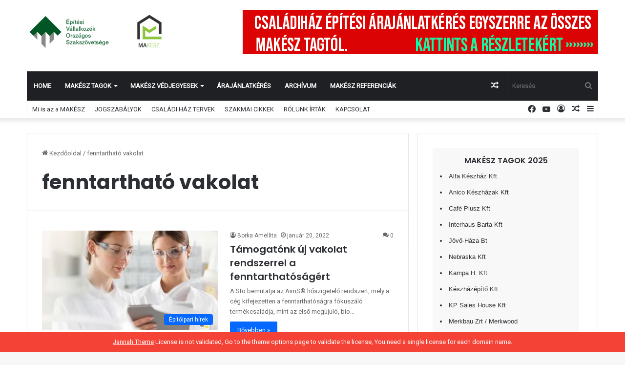

--- FILE ---
content_type: text/html; charset=UTF-8
request_url: https://evosz-makesz.hu/c%C3%ADmke/fenntarthato-vakolat/
body_size: 17189
content:
<!DOCTYPE html>
<html lang="hu" class="" data-skin="light">
<head>
	<meta charset="UTF-8" />
	<link rel="profile" href="https://gmpg.org/xfn/11" />
	<title>fenntartható vakolat</title>
<meta name='robots' content='max-image-preview:large' />
<link rel='dns-prefetch' href='//stats.wp.com' />
<link rel='preconnect' href='//i0.wp.com' />
<link rel='preconnect' href='//c0.wp.com' />
<link rel="alternate" type="application/rss+xml" title=" &raquo; hírcsatorna" href="https://evosz-makesz.hu/feed/" />
<link rel="alternate" type="application/rss+xml" title=" &raquo; hozzászólás hírcsatorna" href="https://evosz-makesz.hu/comments/feed/" />
<link rel="alternate" type="application/rss+xml" title=" &raquo; fenntartható vakolat címke hírcsatorna" href="https://evosz-makesz.hu/címke/fenntarthato-vakolat/feed/" />

		<style type="text/css">
			:root{
			
					--main-nav-background: #1f2024;
					--main-nav-secondry-background: rgba(0,0,0,0.2);
					--main-nav-primary-color: #0088ff;
					--main-nav-contrast-primary-color: #FFFFFF;
					--main-nav-text-color: #FFFFFF;
					--main-nav-secondry-text-color: rgba(225,255,255,0.5);
					--main-nav-main-border-color: rgba(255,255,255,0.07);
					--main-nav-secondry-border-color: rgba(255,255,255,0.04);
				
			}
		</style>
	<meta name="viewport" content="width=device-width, initial-scale=1.0" /><style id='wp-img-auto-sizes-contain-inline-css' type='text/css'>
img:is([sizes=auto i],[sizes^="auto," i]){contain-intrinsic-size:3000px 1500px}
/*# sourceURL=wp-img-auto-sizes-contain-inline-css */
</style>
<link rel='stylesheet' id='lbg-evento-dcalendar-css-css' href='https://evosz-makesz.hu/wp-content/plugins/lbg_evento/evento/css/dcalendar.picker.css' type='text/css' media='all' />
<link rel='stylesheet' id='lbg-evento-site-css-css' href='https://evosz-makesz.hu/wp-content/plugins/lbg_evento/evento/css/lbg_evento.css' type='text/css' media='all' />
<link rel='stylesheet' id='dcalendar-css-css' href='https://evosz-makesz.hu/wp-content/plugins/lbg_eventozilla_addon_visual_composer/evento/css/dcalendar.picker.css' type='text/css' media='all' />
<style id='wp-emoji-styles-inline-css' type='text/css'>

	img.wp-smiley, img.emoji {
		display: inline !important;
		border: none !important;
		box-shadow: none !important;
		height: 1em !important;
		width: 1em !important;
		margin: 0 0.07em !important;
		vertical-align: -0.1em !important;
		background: none !important;
		padding: 0 !important;
	}
/*# sourceURL=wp-emoji-styles-inline-css */
</style>
<style id='wp-block-library-inline-css' type='text/css'>
:root{--wp-block-synced-color:#7a00df;--wp-block-synced-color--rgb:122,0,223;--wp-bound-block-color:var(--wp-block-synced-color);--wp-editor-canvas-background:#ddd;--wp-admin-theme-color:#007cba;--wp-admin-theme-color--rgb:0,124,186;--wp-admin-theme-color-darker-10:#006ba1;--wp-admin-theme-color-darker-10--rgb:0,107,160.5;--wp-admin-theme-color-darker-20:#005a87;--wp-admin-theme-color-darker-20--rgb:0,90,135;--wp-admin-border-width-focus:2px}@media (min-resolution:192dpi){:root{--wp-admin-border-width-focus:1.5px}}.wp-element-button{cursor:pointer}:root .has-very-light-gray-background-color{background-color:#eee}:root .has-very-dark-gray-background-color{background-color:#313131}:root .has-very-light-gray-color{color:#eee}:root .has-very-dark-gray-color{color:#313131}:root .has-vivid-green-cyan-to-vivid-cyan-blue-gradient-background{background:linear-gradient(135deg,#00d084,#0693e3)}:root .has-purple-crush-gradient-background{background:linear-gradient(135deg,#34e2e4,#4721fb 50%,#ab1dfe)}:root .has-hazy-dawn-gradient-background{background:linear-gradient(135deg,#faaca8,#dad0ec)}:root .has-subdued-olive-gradient-background{background:linear-gradient(135deg,#fafae1,#67a671)}:root .has-atomic-cream-gradient-background{background:linear-gradient(135deg,#fdd79a,#004a59)}:root .has-nightshade-gradient-background{background:linear-gradient(135deg,#330968,#31cdcf)}:root .has-midnight-gradient-background{background:linear-gradient(135deg,#020381,#2874fc)}:root{--wp--preset--font-size--normal:16px;--wp--preset--font-size--huge:42px}.has-regular-font-size{font-size:1em}.has-larger-font-size{font-size:2.625em}.has-normal-font-size{font-size:var(--wp--preset--font-size--normal)}.has-huge-font-size{font-size:var(--wp--preset--font-size--huge)}.has-text-align-center{text-align:center}.has-text-align-left{text-align:left}.has-text-align-right{text-align:right}.has-fit-text{white-space:nowrap!important}#end-resizable-editor-section{display:none}.aligncenter{clear:both}.items-justified-left{justify-content:flex-start}.items-justified-center{justify-content:center}.items-justified-right{justify-content:flex-end}.items-justified-space-between{justify-content:space-between}.screen-reader-text{border:0;clip-path:inset(50%);height:1px;margin:-1px;overflow:hidden;padding:0;position:absolute;width:1px;word-wrap:normal!important}.screen-reader-text:focus{background-color:#ddd;clip-path:none;color:#444;display:block;font-size:1em;height:auto;left:5px;line-height:normal;padding:15px 23px 14px;text-decoration:none;top:5px;width:auto;z-index:100000}html :where(.has-border-color){border-style:solid}html :where([style*=border-top-color]){border-top-style:solid}html :where([style*=border-right-color]){border-right-style:solid}html :where([style*=border-bottom-color]){border-bottom-style:solid}html :where([style*=border-left-color]){border-left-style:solid}html :where([style*=border-width]){border-style:solid}html :where([style*=border-top-width]){border-top-style:solid}html :where([style*=border-right-width]){border-right-style:solid}html :where([style*=border-bottom-width]){border-bottom-style:solid}html :where([style*=border-left-width]){border-left-style:solid}html :where(img[class*=wp-image-]){height:auto;max-width:100%}:where(figure){margin:0 0 1em}html :where(.is-position-sticky){--wp-admin--admin-bar--position-offset:var(--wp-admin--admin-bar--height,0px)}@media screen and (max-width:600px){html :where(.is-position-sticky){--wp-admin--admin-bar--position-offset:0px}}

/*# sourceURL=wp-block-library-inline-css */
</style><style id='wp-block-heading-inline-css' type='text/css'>
h1:where(.wp-block-heading).has-background,h2:where(.wp-block-heading).has-background,h3:where(.wp-block-heading).has-background,h4:where(.wp-block-heading).has-background,h5:where(.wp-block-heading).has-background,h6:where(.wp-block-heading).has-background{padding:1.25em 2.375em}h1.has-text-align-left[style*=writing-mode]:where([style*=vertical-lr]),h1.has-text-align-right[style*=writing-mode]:where([style*=vertical-rl]),h2.has-text-align-left[style*=writing-mode]:where([style*=vertical-lr]),h2.has-text-align-right[style*=writing-mode]:where([style*=vertical-rl]),h3.has-text-align-left[style*=writing-mode]:where([style*=vertical-lr]),h3.has-text-align-right[style*=writing-mode]:where([style*=vertical-rl]),h4.has-text-align-left[style*=writing-mode]:where([style*=vertical-lr]),h4.has-text-align-right[style*=writing-mode]:where([style*=vertical-rl]),h5.has-text-align-left[style*=writing-mode]:where([style*=vertical-lr]),h5.has-text-align-right[style*=writing-mode]:where([style*=vertical-rl]),h6.has-text-align-left[style*=writing-mode]:where([style*=vertical-lr]),h6.has-text-align-right[style*=writing-mode]:where([style*=vertical-rl]){rotate:180deg}
/*# sourceURL=https://c0.wp.com/c/6.9/wp-includes/blocks/heading/style.min.css */
</style>
<style id='wp-block-image-inline-css' type='text/css'>
.wp-block-image>a,.wp-block-image>figure>a{display:inline-block}.wp-block-image img{box-sizing:border-box;height:auto;max-width:100%;vertical-align:bottom}@media not (prefers-reduced-motion){.wp-block-image img.hide{visibility:hidden}.wp-block-image img.show{animation:show-content-image .4s}}.wp-block-image[style*=border-radius] img,.wp-block-image[style*=border-radius]>a{border-radius:inherit}.wp-block-image.has-custom-border img{box-sizing:border-box}.wp-block-image.aligncenter{text-align:center}.wp-block-image.alignfull>a,.wp-block-image.alignwide>a{width:100%}.wp-block-image.alignfull img,.wp-block-image.alignwide img{height:auto;width:100%}.wp-block-image .aligncenter,.wp-block-image .alignleft,.wp-block-image .alignright,.wp-block-image.aligncenter,.wp-block-image.alignleft,.wp-block-image.alignright{display:table}.wp-block-image .aligncenter>figcaption,.wp-block-image .alignleft>figcaption,.wp-block-image .alignright>figcaption,.wp-block-image.aligncenter>figcaption,.wp-block-image.alignleft>figcaption,.wp-block-image.alignright>figcaption{caption-side:bottom;display:table-caption}.wp-block-image .alignleft{float:left;margin:.5em 1em .5em 0}.wp-block-image .alignright{float:right;margin:.5em 0 .5em 1em}.wp-block-image .aligncenter{margin-left:auto;margin-right:auto}.wp-block-image :where(figcaption){margin-bottom:1em;margin-top:.5em}.wp-block-image.is-style-circle-mask img{border-radius:9999px}@supports ((-webkit-mask-image:none) or (mask-image:none)) or (-webkit-mask-image:none){.wp-block-image.is-style-circle-mask img{border-radius:0;-webkit-mask-image:url('data:image/svg+xml;utf8,<svg viewBox="0 0 100 100" xmlns="http://www.w3.org/2000/svg"><circle cx="50" cy="50" r="50"/></svg>');mask-image:url('data:image/svg+xml;utf8,<svg viewBox="0 0 100 100" xmlns="http://www.w3.org/2000/svg"><circle cx="50" cy="50" r="50"/></svg>');mask-mode:alpha;-webkit-mask-position:center;mask-position:center;-webkit-mask-repeat:no-repeat;mask-repeat:no-repeat;-webkit-mask-size:contain;mask-size:contain}}:root :where(.wp-block-image.is-style-rounded img,.wp-block-image .is-style-rounded img){border-radius:9999px}.wp-block-image figure{margin:0}.wp-lightbox-container{display:flex;flex-direction:column;position:relative}.wp-lightbox-container img{cursor:zoom-in}.wp-lightbox-container img:hover+button{opacity:1}.wp-lightbox-container button{align-items:center;backdrop-filter:blur(16px) saturate(180%);background-color:#5a5a5a40;border:none;border-radius:4px;cursor:zoom-in;display:flex;height:20px;justify-content:center;opacity:0;padding:0;position:absolute;right:16px;text-align:center;top:16px;width:20px;z-index:100}@media not (prefers-reduced-motion){.wp-lightbox-container button{transition:opacity .2s ease}}.wp-lightbox-container button:focus-visible{outline:3px auto #5a5a5a40;outline:3px auto -webkit-focus-ring-color;outline-offset:3px}.wp-lightbox-container button:hover{cursor:pointer;opacity:1}.wp-lightbox-container button:focus{opacity:1}.wp-lightbox-container button:focus,.wp-lightbox-container button:hover,.wp-lightbox-container button:not(:hover):not(:active):not(.has-background){background-color:#5a5a5a40;border:none}.wp-lightbox-overlay{box-sizing:border-box;cursor:zoom-out;height:100vh;left:0;overflow:hidden;position:fixed;top:0;visibility:hidden;width:100%;z-index:100000}.wp-lightbox-overlay .close-button{align-items:center;cursor:pointer;display:flex;justify-content:center;min-height:40px;min-width:40px;padding:0;position:absolute;right:calc(env(safe-area-inset-right) + 16px);top:calc(env(safe-area-inset-top) + 16px);z-index:5000000}.wp-lightbox-overlay .close-button:focus,.wp-lightbox-overlay .close-button:hover,.wp-lightbox-overlay .close-button:not(:hover):not(:active):not(.has-background){background:none;border:none}.wp-lightbox-overlay .lightbox-image-container{height:var(--wp--lightbox-container-height);left:50%;overflow:hidden;position:absolute;top:50%;transform:translate(-50%,-50%);transform-origin:top left;width:var(--wp--lightbox-container-width);z-index:9999999999}.wp-lightbox-overlay .wp-block-image{align-items:center;box-sizing:border-box;display:flex;height:100%;justify-content:center;margin:0;position:relative;transform-origin:0 0;width:100%;z-index:3000000}.wp-lightbox-overlay .wp-block-image img{height:var(--wp--lightbox-image-height);min-height:var(--wp--lightbox-image-height);min-width:var(--wp--lightbox-image-width);width:var(--wp--lightbox-image-width)}.wp-lightbox-overlay .wp-block-image figcaption{display:none}.wp-lightbox-overlay button{background:none;border:none}.wp-lightbox-overlay .scrim{background-color:#fff;height:100%;opacity:.9;position:absolute;width:100%;z-index:2000000}.wp-lightbox-overlay.active{visibility:visible}@media not (prefers-reduced-motion){.wp-lightbox-overlay.active{animation:turn-on-visibility .25s both}.wp-lightbox-overlay.active img{animation:turn-on-visibility .35s both}.wp-lightbox-overlay.show-closing-animation:not(.active){animation:turn-off-visibility .35s both}.wp-lightbox-overlay.show-closing-animation:not(.active) img{animation:turn-off-visibility .25s both}.wp-lightbox-overlay.zoom.active{animation:none;opacity:1;visibility:visible}.wp-lightbox-overlay.zoom.active .lightbox-image-container{animation:lightbox-zoom-in .4s}.wp-lightbox-overlay.zoom.active .lightbox-image-container img{animation:none}.wp-lightbox-overlay.zoom.active .scrim{animation:turn-on-visibility .4s forwards}.wp-lightbox-overlay.zoom.show-closing-animation:not(.active){animation:none}.wp-lightbox-overlay.zoom.show-closing-animation:not(.active) .lightbox-image-container{animation:lightbox-zoom-out .4s}.wp-lightbox-overlay.zoom.show-closing-animation:not(.active) .lightbox-image-container img{animation:none}.wp-lightbox-overlay.zoom.show-closing-animation:not(.active) .scrim{animation:turn-off-visibility .4s forwards}}@keyframes show-content-image{0%{visibility:hidden}99%{visibility:hidden}to{visibility:visible}}@keyframes turn-on-visibility{0%{opacity:0}to{opacity:1}}@keyframes turn-off-visibility{0%{opacity:1;visibility:visible}99%{opacity:0;visibility:visible}to{opacity:0;visibility:hidden}}@keyframes lightbox-zoom-in{0%{transform:translate(calc((-100vw + var(--wp--lightbox-scrollbar-width))/2 + var(--wp--lightbox-initial-left-position)),calc(-50vh + var(--wp--lightbox-initial-top-position))) scale(var(--wp--lightbox-scale))}to{transform:translate(-50%,-50%) scale(1)}}@keyframes lightbox-zoom-out{0%{transform:translate(-50%,-50%) scale(1);visibility:visible}99%{visibility:visible}to{transform:translate(calc((-100vw + var(--wp--lightbox-scrollbar-width))/2 + var(--wp--lightbox-initial-left-position)),calc(-50vh + var(--wp--lightbox-initial-top-position))) scale(var(--wp--lightbox-scale));visibility:hidden}}
/*# sourceURL=https://c0.wp.com/c/6.9/wp-includes/blocks/image/style.min.css */
</style>
<style id='wp-block-image-theme-inline-css' type='text/css'>
:root :where(.wp-block-image figcaption){color:#555;font-size:13px;text-align:center}.is-dark-theme :root :where(.wp-block-image figcaption){color:#ffffffa6}.wp-block-image{margin:0 0 1em}
/*# sourceURL=https://c0.wp.com/c/6.9/wp-includes/blocks/image/theme.min.css */
</style>
<style id='global-styles-inline-css' type='text/css'>
:root{--wp--preset--aspect-ratio--square: 1;--wp--preset--aspect-ratio--4-3: 4/3;--wp--preset--aspect-ratio--3-4: 3/4;--wp--preset--aspect-ratio--3-2: 3/2;--wp--preset--aspect-ratio--2-3: 2/3;--wp--preset--aspect-ratio--16-9: 16/9;--wp--preset--aspect-ratio--9-16: 9/16;--wp--preset--color--black: #000000;--wp--preset--color--cyan-bluish-gray: #abb8c3;--wp--preset--color--white: #ffffff;--wp--preset--color--pale-pink: #f78da7;--wp--preset--color--vivid-red: #cf2e2e;--wp--preset--color--luminous-vivid-orange: #ff6900;--wp--preset--color--luminous-vivid-amber: #fcb900;--wp--preset--color--light-green-cyan: #7bdcb5;--wp--preset--color--vivid-green-cyan: #00d084;--wp--preset--color--pale-cyan-blue: #8ed1fc;--wp--preset--color--vivid-cyan-blue: #0693e3;--wp--preset--color--vivid-purple: #9b51e0;--wp--preset--gradient--vivid-cyan-blue-to-vivid-purple: linear-gradient(135deg,rgb(6,147,227) 0%,rgb(155,81,224) 100%);--wp--preset--gradient--light-green-cyan-to-vivid-green-cyan: linear-gradient(135deg,rgb(122,220,180) 0%,rgb(0,208,130) 100%);--wp--preset--gradient--luminous-vivid-amber-to-luminous-vivid-orange: linear-gradient(135deg,rgb(252,185,0) 0%,rgb(255,105,0) 100%);--wp--preset--gradient--luminous-vivid-orange-to-vivid-red: linear-gradient(135deg,rgb(255,105,0) 0%,rgb(207,46,46) 100%);--wp--preset--gradient--very-light-gray-to-cyan-bluish-gray: linear-gradient(135deg,rgb(238,238,238) 0%,rgb(169,184,195) 100%);--wp--preset--gradient--cool-to-warm-spectrum: linear-gradient(135deg,rgb(74,234,220) 0%,rgb(151,120,209) 20%,rgb(207,42,186) 40%,rgb(238,44,130) 60%,rgb(251,105,98) 80%,rgb(254,248,76) 100%);--wp--preset--gradient--blush-light-purple: linear-gradient(135deg,rgb(255,206,236) 0%,rgb(152,150,240) 100%);--wp--preset--gradient--blush-bordeaux: linear-gradient(135deg,rgb(254,205,165) 0%,rgb(254,45,45) 50%,rgb(107,0,62) 100%);--wp--preset--gradient--luminous-dusk: linear-gradient(135deg,rgb(255,203,112) 0%,rgb(199,81,192) 50%,rgb(65,88,208) 100%);--wp--preset--gradient--pale-ocean: linear-gradient(135deg,rgb(255,245,203) 0%,rgb(182,227,212) 50%,rgb(51,167,181) 100%);--wp--preset--gradient--electric-grass: linear-gradient(135deg,rgb(202,248,128) 0%,rgb(113,206,126) 100%);--wp--preset--gradient--midnight: linear-gradient(135deg,rgb(2,3,129) 0%,rgb(40,116,252) 100%);--wp--preset--font-size--small: 13px;--wp--preset--font-size--medium: 20px;--wp--preset--font-size--large: 36px;--wp--preset--font-size--x-large: 42px;--wp--preset--spacing--20: 0.44rem;--wp--preset--spacing--30: 0.67rem;--wp--preset--spacing--40: 1rem;--wp--preset--spacing--50: 1.5rem;--wp--preset--spacing--60: 2.25rem;--wp--preset--spacing--70: 3.38rem;--wp--preset--spacing--80: 5.06rem;--wp--preset--shadow--natural: 6px 6px 9px rgba(0, 0, 0, 0.2);--wp--preset--shadow--deep: 12px 12px 50px rgba(0, 0, 0, 0.4);--wp--preset--shadow--sharp: 6px 6px 0px rgba(0, 0, 0, 0.2);--wp--preset--shadow--outlined: 6px 6px 0px -3px rgb(255, 255, 255), 6px 6px rgb(0, 0, 0);--wp--preset--shadow--crisp: 6px 6px 0px rgb(0, 0, 0);}:where(.is-layout-flex){gap: 0.5em;}:where(.is-layout-grid){gap: 0.5em;}body .is-layout-flex{display: flex;}.is-layout-flex{flex-wrap: wrap;align-items: center;}.is-layout-flex > :is(*, div){margin: 0;}body .is-layout-grid{display: grid;}.is-layout-grid > :is(*, div){margin: 0;}:where(.wp-block-columns.is-layout-flex){gap: 2em;}:where(.wp-block-columns.is-layout-grid){gap: 2em;}:where(.wp-block-post-template.is-layout-flex){gap: 1.25em;}:where(.wp-block-post-template.is-layout-grid){gap: 1.25em;}.has-black-color{color: var(--wp--preset--color--black) !important;}.has-cyan-bluish-gray-color{color: var(--wp--preset--color--cyan-bluish-gray) !important;}.has-white-color{color: var(--wp--preset--color--white) !important;}.has-pale-pink-color{color: var(--wp--preset--color--pale-pink) !important;}.has-vivid-red-color{color: var(--wp--preset--color--vivid-red) !important;}.has-luminous-vivid-orange-color{color: var(--wp--preset--color--luminous-vivid-orange) !important;}.has-luminous-vivid-amber-color{color: var(--wp--preset--color--luminous-vivid-amber) !important;}.has-light-green-cyan-color{color: var(--wp--preset--color--light-green-cyan) !important;}.has-vivid-green-cyan-color{color: var(--wp--preset--color--vivid-green-cyan) !important;}.has-pale-cyan-blue-color{color: var(--wp--preset--color--pale-cyan-blue) !important;}.has-vivid-cyan-blue-color{color: var(--wp--preset--color--vivid-cyan-blue) !important;}.has-vivid-purple-color{color: var(--wp--preset--color--vivid-purple) !important;}.has-black-background-color{background-color: var(--wp--preset--color--black) !important;}.has-cyan-bluish-gray-background-color{background-color: var(--wp--preset--color--cyan-bluish-gray) !important;}.has-white-background-color{background-color: var(--wp--preset--color--white) !important;}.has-pale-pink-background-color{background-color: var(--wp--preset--color--pale-pink) !important;}.has-vivid-red-background-color{background-color: var(--wp--preset--color--vivid-red) !important;}.has-luminous-vivid-orange-background-color{background-color: var(--wp--preset--color--luminous-vivid-orange) !important;}.has-luminous-vivid-amber-background-color{background-color: var(--wp--preset--color--luminous-vivid-amber) !important;}.has-light-green-cyan-background-color{background-color: var(--wp--preset--color--light-green-cyan) !important;}.has-vivid-green-cyan-background-color{background-color: var(--wp--preset--color--vivid-green-cyan) !important;}.has-pale-cyan-blue-background-color{background-color: var(--wp--preset--color--pale-cyan-blue) !important;}.has-vivid-cyan-blue-background-color{background-color: var(--wp--preset--color--vivid-cyan-blue) !important;}.has-vivid-purple-background-color{background-color: var(--wp--preset--color--vivid-purple) !important;}.has-black-border-color{border-color: var(--wp--preset--color--black) !important;}.has-cyan-bluish-gray-border-color{border-color: var(--wp--preset--color--cyan-bluish-gray) !important;}.has-white-border-color{border-color: var(--wp--preset--color--white) !important;}.has-pale-pink-border-color{border-color: var(--wp--preset--color--pale-pink) !important;}.has-vivid-red-border-color{border-color: var(--wp--preset--color--vivid-red) !important;}.has-luminous-vivid-orange-border-color{border-color: var(--wp--preset--color--luminous-vivid-orange) !important;}.has-luminous-vivid-amber-border-color{border-color: var(--wp--preset--color--luminous-vivid-amber) !important;}.has-light-green-cyan-border-color{border-color: var(--wp--preset--color--light-green-cyan) !important;}.has-vivid-green-cyan-border-color{border-color: var(--wp--preset--color--vivid-green-cyan) !important;}.has-pale-cyan-blue-border-color{border-color: var(--wp--preset--color--pale-cyan-blue) !important;}.has-vivid-cyan-blue-border-color{border-color: var(--wp--preset--color--vivid-cyan-blue) !important;}.has-vivid-purple-border-color{border-color: var(--wp--preset--color--vivid-purple) !important;}.has-vivid-cyan-blue-to-vivid-purple-gradient-background{background: var(--wp--preset--gradient--vivid-cyan-blue-to-vivid-purple) !important;}.has-light-green-cyan-to-vivid-green-cyan-gradient-background{background: var(--wp--preset--gradient--light-green-cyan-to-vivid-green-cyan) !important;}.has-luminous-vivid-amber-to-luminous-vivid-orange-gradient-background{background: var(--wp--preset--gradient--luminous-vivid-amber-to-luminous-vivid-orange) !important;}.has-luminous-vivid-orange-to-vivid-red-gradient-background{background: var(--wp--preset--gradient--luminous-vivid-orange-to-vivid-red) !important;}.has-very-light-gray-to-cyan-bluish-gray-gradient-background{background: var(--wp--preset--gradient--very-light-gray-to-cyan-bluish-gray) !important;}.has-cool-to-warm-spectrum-gradient-background{background: var(--wp--preset--gradient--cool-to-warm-spectrum) !important;}.has-blush-light-purple-gradient-background{background: var(--wp--preset--gradient--blush-light-purple) !important;}.has-blush-bordeaux-gradient-background{background: var(--wp--preset--gradient--blush-bordeaux) !important;}.has-luminous-dusk-gradient-background{background: var(--wp--preset--gradient--luminous-dusk) !important;}.has-pale-ocean-gradient-background{background: var(--wp--preset--gradient--pale-ocean) !important;}.has-electric-grass-gradient-background{background: var(--wp--preset--gradient--electric-grass) !important;}.has-midnight-gradient-background{background: var(--wp--preset--gradient--midnight) !important;}.has-small-font-size{font-size: var(--wp--preset--font-size--small) !important;}.has-medium-font-size{font-size: var(--wp--preset--font-size--medium) !important;}.has-large-font-size{font-size: var(--wp--preset--font-size--large) !important;}.has-x-large-font-size{font-size: var(--wp--preset--font-size--x-large) !important;}
/*# sourceURL=global-styles-inline-css */
</style>

<style id='classic-theme-styles-inline-css' type='text/css'>
/*! This file is auto-generated */
.wp-block-button__link{color:#fff;background-color:#32373c;border-radius:9999px;box-shadow:none;text-decoration:none;padding:calc(.667em + 2px) calc(1.333em + 2px);font-size:1.125em}.wp-block-file__button{background:#32373c;color:#fff;text-decoration:none}
/*# sourceURL=/wp-includes/css/classic-themes.min.css */
</style>
<link rel='stylesheet' id='taqyeem-buttons-style-css' href='https://evosz-makesz.hu/wp-content/plugins/taqyeem-buttons/assets/style.css' type='text/css' media='all' />
<link rel='stylesheet' id='tie-css-base-css' href='https://evosz-makesz.hu/wp-content/themes/jannah-3/assets/css/base.min.css' type='text/css' media='all' />
<link rel='stylesheet' id='tie-css-styles-css' href='https://evosz-makesz.hu/wp-content/themes/jannah-3/assets/css/style.min.css' type='text/css' media='all' />
<link rel='stylesheet' id='tie-css-widgets-css' href='https://evosz-makesz.hu/wp-content/themes/jannah-3/assets/css/widgets.min.css' type='text/css' media='all' />
<link rel='stylesheet' id='tie-css-helpers-css' href='https://evosz-makesz.hu/wp-content/themes/jannah-3/assets/css/helpers.min.css' type='text/css' media='all' />
<link rel='stylesheet' id='tie-fontawesome5-css' href='https://evosz-makesz.hu/wp-content/themes/jannah-3/assets/css/fontawesome.css' type='text/css' media='all' />
<link rel='stylesheet' id='tie-css-ilightbox-css' href='https://evosz-makesz.hu/wp-content/themes/jannah-3/assets/ilightbox/dark-skin/skin.css' type='text/css' media='all' />
<link rel='stylesheet' id='tie-css-shortcodes-css' href='https://evosz-makesz.hu/wp-content/themes/jannah-3/assets/css/plugins/shortcodes.min.css' type='text/css' media='all' />
<link rel='stylesheet' id='taqyeem-styles-css' href='https://evosz-makesz.hu/wp-content/themes/jannah-3/assets/css/plugins/taqyeem.min.css' type='text/css' media='all' />
<style id='taqyeem-styles-inline-css' type='text/css'>
.wf-active .logo-text,.wf-active h1,.wf-active h2,.wf-active h3,.wf-active h4,.wf-active h5,.wf-active h6,.wf-active .the-subtitle{font-family: 'Poppins';}#main-nav .main-menu > ul > li > a{text-transform: uppercase;}.tie-cat-26,.tie-cat-item-26 > span{background-color:#e67e22 !important;color:#FFFFFF !important;}.tie-cat-26:after{border-top-color:#e67e22 !important;}.tie-cat-26:hover{background-color:#c86004 !important;}.tie-cat-26:hover:after{border-top-color:#c86004 !important;}.tie-cat-33,.tie-cat-item-33 > span{background-color:#2ecc71 !important;color:#FFFFFF !important;}.tie-cat-33:after{border-top-color:#2ecc71 !important;}.tie-cat-33:hover{background-color:#10ae53 !important;}.tie-cat-33:hover:after{border-top-color:#10ae53 !important;}.tie-cat-37,.tie-cat-item-37 > span{background-color:#9b59b6 !important;color:#FFFFFF !important;}.tie-cat-37:after{border-top-color:#9b59b6 !important;}.tie-cat-37:hover{background-color:#7d3b98 !important;}.tie-cat-37:hover:after{border-top-color:#7d3b98 !important;}.tie-cat-40,.tie-cat-item-40 > span{background-color:#34495e !important;color:#FFFFFF !important;}.tie-cat-40:after{border-top-color:#34495e !important;}.tie-cat-40:hover{background-color:#162b40 !important;}.tie-cat-40:hover:after{border-top-color:#162b40 !important;}.tie-cat-42,.tie-cat-item-42 > span{background-color:#795548 !important;color:#FFFFFF !important;}.tie-cat-42:after{border-top-color:#795548 !important;}.tie-cat-42:hover{background-color:#5b372a !important;}.tie-cat-42:hover:after{border-top-color:#5b372a !important;}.tie-cat-43,.tie-cat-item-43 > span{background-color:#4CAF50 !important;color:#FFFFFF !important;}.tie-cat-43:after{border-top-color:#4CAF50 !important;}.tie-cat-43:hover{background-color:#2e9132 !important;}.tie-cat-43:hover:after{border-top-color:#2e9132 !important;}@media (max-width: 991px){.side-aside.dark-skin{background: #2f88d6;background: -webkit-linear-gradient(135deg,#5933a2,#2f88d6 );background: -moz-linear-gradient(135deg,#5933a2,#2f88d6 );background: -o-linear-gradient(135deg,#5933a2,#2f88d6 );background: linear-gradient(135deg,#2f88d6,#5933a2 );}}
/*# sourceURL=taqyeem-styles-inline-css */
</style>
<script type="text/javascript" src="https://c0.wp.com/c/6.9/wp-includes/js/jquery/jquery.min.js" id="jquery-core-js"></script>
<script type="text/javascript" src="https://c0.wp.com/c/6.9/wp-includes/js/jquery/jquery-migrate.min.js" id="jquery-migrate-js"></script>
<script type="text/javascript" src="https://evosz-makesz.hu/wp-content/plugins/lbg_evento/evento/js/26e31fe740.js" id="lbg-evento-26e31fe740-js"></script>
<script type="text/javascript" src="https://evosz-makesz.hu/wp-content/plugins/lbg_evento/evento/js/lbg_evento.js" id="lbg-evento-js"></script>
<script type="text/javascript" src="https://evosz-makesz.hu/wp-content/plugins/lbg_evento/evento/js/dcalendar.picker.js" id="lbg-dcalendar-js"></script>
<script type="text/javascript" src="https://evosz-makesz.hu/wp-content/plugins/lbg_eventozilla_addon_visual_composer/evento/js/dcalendar.picker.js" id="dcalendar-js"></script>
<link rel="https://api.w.org/" href="https://evosz-makesz.hu/wp-json/" /><link rel="alternate" title="JSON" type="application/json" href="https://evosz-makesz.hu/wp-json/wp/v2/tags/385" /><link rel="EditURI" type="application/rsd+xml" title="RSD" href="https://evosz-makesz.hu/xmlrpc.php?rsd" />
<meta name="generator" content="WordPress 6.9" />
<script type='text/javascript'>
/* <![CDATA[ */
var taqyeem = {"ajaxurl":"https://evosz-makesz.hu/wp-admin/admin-ajax.php" , "your_rating":"Your Rating:"};
/* ]]> */
</script>

	<style>img#wpstats{display:none}</style>
		<meta http-equiv="X-UA-Compatible" content="IE=edge">
</head>

<body id="tie-body" class="archive tag tag-fenntarthato-vakolat tag-385 wp-theme-jannah-3 wrapper-has-shadow block-head-1 magazine1 is-thumb-overlay-disabled is-desktop is-header-layout-3 has-header-ad sidebar-right has-sidebar">



<div class="background-overlay">

	<div id="tie-container" class="site tie-container">

						<div class="theme-notice" style="z-index:9999999!important;position:fixed!important;width:100%!important;bottom:0!important;display:block!important;text-align:center;background:#f44336!important;color:#fff!important;"><a style="color: #fff; text-decoration: underline;" href="https://tielabs.com/buy/jannah?utm_source=footer-bar&utm_medium=link&utm_campaign=jannah">Jannah Theme</a> License is not validated, Go to the theme options page to validate the license, You need a single license for each domain name.</div>
			
		<div id="tie-wrapper">

			
<header id="theme-header" class="theme-header header-layout-3 main-nav-dark main-nav-default-dark main-nav-below main-nav-boxed has-stream-item top-nav-active top-nav-light top-nav-default-light top-nav-boxed top-nav-below top-nav-below-main-nav has-shadow has-normal-width-logo mobile-header-default">
	
<div class="container header-container">
	<div class="tie-row logo-row">

		
		<div class="logo-wrapper">
			<div class="tie-col-md-4 logo-container clearfix">
				
		<div id="logo" class="image-logo" style="margin-top: 25px;">

			
			<a title="MAKÉSZ" href="https://evosz-makesz.hu/">
				
				<picture class="tie-logo-default tie-logo-picture">
					
					<source class="tie-logo-source-default tie-logo-source" srcset="https://evosz-makesz.hu/wp-content/uploads/2019/09/évosz-makész.jpg">
					<img class="tie-logo-img-default tie-logo-img" src="https://evosz-makesz.hu/wp-content/uploads/2019/09/évosz-makész.jpg" alt="MAKÉSZ" width="300" height="80" style="max-height:80px; width: auto;" />
				</picture>
						</a>

			
		</div><!-- #logo /-->

		<div id="mobile-header-components-area_2" class="mobile-header-components"><ul class="components"><li class="mobile-component_menu custom-menu-link"><a href="#" id="mobile-menu-icon" class=""><span class="tie-mobile-menu-icon nav-icon is-layout-1"></span><span class="screen-reader-text">Menü</span></a></li></ul></div>			</div><!-- .tie-col /-->
		</div><!-- .logo-wrapper /-->

		<div class="tie-col-md-8 stream-item stream-item-top-wrapper"><div class="stream-item-top">
					<a href="https://evosz-makesz.hu/makesz-tagok-programjai-a-nemzetkozi-zold-epites-heten/" title="MAKÉSZ" target="_blank" >
						<img src="https://evosz-makesz.hu/wp-content/uploads/2022/09/makesz-ar.jpg" alt="MAKÉSZ" width="728" height="91" />
					</a>
				</div></div><!-- .tie-col /-->
	</div><!-- .tie-row /-->
</div><!-- .container /-->

<div class="main-nav-wrapper">
	<nav id="main-nav" data-skin="search-in-main-nav" class="main-nav header-nav live-search-parent"  aria-label="Elsődleges navigáció">
		<div class="container">

			<div class="main-menu-wrapper">

				
				<div id="menu-components-wrap">

					


					<div class="main-menu main-menu-wrap tie-alignleft">
						<div id="main-nav-menu" class="main-menu header-menu"><ul id="menu-home" class="menu"><li id="menu-item-1024" class="menu-item menu-item-type-custom menu-item-object-custom menu-item-home menu-item-1024"><a href="https://evosz-makesz.hu/">HOME</a></li>
<style>
					#menu-item-1718{
						--main-nav-primary-color: #e74c3c;
						--main-nav-contrast-primary-color: #FFFFFF;
						border-bottom: 5px solid #e74c3c;
						margin-bottom: -5px;
					}
				</style><li id="menu-item-1718" class="menu-item menu-item-type-custom menu-item-object-custom menu-item-has-children menu-item-1718"><a href="https://evosz-makesz.hu/az-evosz-kornyezettudatos-es-szerelt-technologias-szakmai-tagozat-makesz-tagjai-a-2025-os-evben/">MAKÉSZ TAGOK</a>
<ul class="sub-menu menu-sub-content">
	<li id="menu-item-5037" class="menu-item menu-item-type-custom menu-item-object-custom menu-item-5037"><a href="https://evosz-makesz.hu/az-evosz-kornyezettudatos-es-szerelt-technologias-szakmai-tagozat-makesz-tagjai-a-2025-os-evben/">MAKÉSZ TAGOK 2024-2025</a></li>
	<li id="menu-item-3573" class="menu-item menu-item-type-custom menu-item-object-custom menu-item-3573"><a href="https://evosz-makesz.hu/az-evosz-kornyezettudatos-es-szerelt-technologias-szakmai-tagozat-makesz-tagjai-2023-ban/">MAKÉSZ TAGOK 2023</a></li>
	<li id="menu-item-2596" class="menu-item menu-item-type-custom menu-item-object-custom menu-item-2596"><a href="https://evosz-makesz.hu/az-evosz-kornyezettudatos-es-szerelt-technologias-szakmai-tagozat-makesz-tagjai/">MAKÉSZ TAGOK 2022</a></li>
</ul>
</li>
<li id="menu-item-1043" class="menu-item menu-item-type-custom menu-item-object-custom menu-item-has-children menu-item-1043"><a href="https://evosz-makesz.hu/makesz-vedjegyes-vallalkozasok-2023-ban/">MAKÉSZ VÉDJEGYESEK</a>
<ul class="sub-menu menu-sub-content">
	<li id="menu-item-3574" class="menu-item menu-item-type-custom menu-item-object-custom menu-item-3574"><a href="https://evosz-makesz.hu/makesz-vedjegyes-vallalkozasok-2023-ban/">MAKÉSZ Védjegyesek 2023-2024</a></li>
	<li id="menu-item-3575" class="menu-item menu-item-type-custom menu-item-object-custom menu-item-3575"><a href="https://evosz-makesz.hu/az-evosz-kornyezettudatos-es-szerelt-technologias-szakmai-tagozat-makesz-tagjai/">MAKÉSZ Védjegyes vállalkozások 2022</a></li>
	<li id="menu-item-3572" class="menu-item menu-item-type-custom menu-item-object-custom menu-item-3572"><a href="https://evosz-makesz.hu/makesz-vedjegyes-vallalkozasok-2021/">MAKÉSZ védjegyes vállalkozások 2021</a></li>
</ul>
</li>
<li id="menu-item-1243" class="menu-item menu-item-type-post_type menu-item-object-page menu-item-1243"><a href="https://evosz-makesz.hu/makesz-arajanlat-keres/">ÁRAJÁNLATKÉRÉS</a></li>
<li id="menu-item-3317" class="menu-item menu-item-type-taxonomy menu-item-object-category menu-item-3317"><a href="https://evosz-makesz.hu/tema/makesz-archivum/">Archívum</a></li>
<li id="menu-item-4248" class="menu-item menu-item-type-taxonomy menu-item-object-category menu-item-4248"><a href="https://evosz-makesz.hu/tema/referencia-hazak/">MAKÉSZ referenciák</a></li>
</ul></div>					</div><!-- .main-menu.tie-alignleft /-->

					<ul class="components">			<li class="search-bar menu-item custom-menu-link" aria-label="Keresés">
				<form method="get" id="search" action="https://evosz-makesz.hu/">
					<input id="search-input" class="is-ajax-search"  inputmode="search" type="text" name="s" title="Keresés:" placeholder="Keresés:" />
					<button id="search-submit" type="submit">
						<span class="tie-icon-search tie-search-icon" aria-hidden="true"></span>
						<span class="screen-reader-text">Keresés:</span>
					</button>
				</form>
			</li>
				<li class="random-post-icon menu-item custom-menu-link">
		<a href="/c%C3%ADmke/fenntarthato-vakolat/?random-post=1" class="random-post" title="Véletlen cikk" rel="nofollow">
			<span class="tie-icon-random" aria-hidden="true"></span>
			<span class="screen-reader-text">Véletlen cikk</span>
		</a>
	</li>
	</ul><!-- Components -->
				</div><!-- #menu-components-wrap /-->
			</div><!-- .main-menu-wrapper /-->
		</div><!-- .container /-->

			</nav><!-- #main-nav /-->
</div><!-- .main-nav-wrapper /-->


<nav id="top-nav"  class="has-menu-components top-nav header-nav" aria-label="Másodlagos navigáció">
	<div class="container">
		<div class="topbar-wrapper">

			
			<div class="tie-alignleft">
				<div class="top-menu header-menu"><ul id="menu-felso" class="menu"><li id="menu-item-1267" class="menu-item menu-item-type-post_type menu-item-object-page menu-item-1267"><a href="https://evosz-makesz.hu/mi-is-az-a-makesz/">Mi is az a MAKÉSZ</a></li>
<li id="menu-item-1265" class="menu-item menu-item-type-post_type menu-item-object-page menu-item-1265"><a href="https://evosz-makesz.hu/epiteseel-kapcsolatos-jogszabalyok/">JOGSZABÁLYOK</a></li>
<li id="menu-item-1662" class="menu-item menu-item-type-taxonomy menu-item-object-category menu-item-1662"><a href="https://evosz-makesz.hu/tema/csaladi-haz-tipustervek/">CSALÁDI HÁZ TERVEK</a></li>
<li id="menu-item-1719" class="menu-item menu-item-type-custom menu-item-object-custom menu-item-1719"><a href="https://evosz-makesz.hu/tema/szakmai-cikkek/">SZAKMAI CIKKEK</a></li>
<li id="menu-item-1720" class="menu-item menu-item-type-custom menu-item-object-custom menu-item-1720"><a href="https://evosz-makesz.hu/tema/rolunk-irtak/">RÓLUNK ÍRTÁK</a></li>
<li id="menu-item-2362" class="menu-item menu-item-type-post_type menu-item-object-page menu-item-2362"><a href="https://evosz-makesz.hu/kapcsolat/">KAPCSOLAT</a></li>
</ul></div>			</div><!-- .tie-alignleft /-->

			<div class="tie-alignright">
				<ul class="components">	<li class="side-aside-nav-icon menu-item custom-menu-link">
		<a href="#">
			<span class="tie-icon-navicon" aria-hidden="true"></span>
			<span class="screen-reader-text">Oldalsáv</span>
		</a>
	</li>
		<li class="random-post-icon menu-item custom-menu-link">
		<a href="/c%C3%ADmke/fenntarthato-vakolat/?random-post=1" class="random-post" title="Véletlen cikk" rel="nofollow">
			<span class="tie-icon-random" aria-hidden="true"></span>
			<span class="screen-reader-text">Véletlen cikk</span>
		</a>
	</li>
	
	
		<li class=" popup-login-icon menu-item custom-menu-link">
			<a href="#" class="lgoin-btn tie-popup-trigger">
				<span class="tie-icon-author" aria-hidden="true"></span>
				<span class="screen-reader-text">Belépés</span>			</a>
		</li>

			 <li class="social-icons-item"><a class="social-link youtube-social-icon" rel="external noopener nofollow" target="_blank" href="https://www.youtube.com/@makesz292"><span class="tie-social-icon tie-icon-youtube"></span><span class="screen-reader-text">YouTube</span></a></li><li class="social-icons-item"><a class="social-link facebook-social-icon" rel="external noopener nofollow" target="_blank" href="https://www.facebook.com/Makesz.keszhazak"><span class="tie-social-icon tie-icon-facebook"></span><span class="screen-reader-text">Facebook</span></a></li> </ul><!-- Components -->			</div><!-- .tie-alignright /-->

		</div><!-- .topbar-wrapper /-->
	</div><!-- .container /-->
</nav><!-- #top-nav /-->
</header>

<div id="content" class="site-content container"><div id="main-content-row" class="tie-row main-content-row">
	<div class="main-content tie-col-md-8 tie-col-xs-12" role="main">

		

			<header class="entry-header-outer container-wrapper">
				<nav id="breadcrumb"><a href="https://evosz-makesz.hu/"><span class="tie-icon-home" aria-hidden="true"></span> Kezdőoldal</a><em class="delimiter">/</em><span class="current">fenntartható vakolat</span></nav><script type="application/ld+json">{"@context":"http:\/\/schema.org","@type":"BreadcrumbList","@id":"#Breadcrumb","itemListElement":[{"@type":"ListItem","position":1,"item":{"name":"Kezd\u0151oldal","@id":"https:\/\/evosz-makesz.hu\/"}}]}</script><h1 class="page-title">fenntartható vakolat</h1>			</header><!-- .entry-header-outer /-->

			
		<div class="mag-box wide-post-box">
			<div class="container-wrapper">
				<div class="mag-box-container clearfix">
					<ul id="posts-container" data-layout="default" data-settings="{'uncropped_image':'jannah-image-post','category_meta':true,'post_meta':true,'excerpt':'true','excerpt_length':'20','read_more':'true','read_more_text':false,'media_overlay':true,'title_length':0,'is_full':false,'is_category':false}" class="posts-items">
<li class="post-item  post-1821 post type-post status-publish format-standard has-post-thumbnail category-epitoipari-hirek tag-evosz tag-fenntarthato tag-fenntarthato-epiteszet tag-fenntarthato-fatermekek tag-fenntarthato-vakolat tag-fenntarthato-vakolat-rendszer tag-karpati-jozsef tag-kp-sales-house-kft tag-makesz tag-sto tag-sto-aims tie-standard">

	
			<a aria-label="Támogatónk új vakolat rendszerrel a fenntarthatóságért" href="https://evosz-makesz.hu/tamogatonk-uj-vakolat-rendszerrel-a-fenntarthatosagert/" class="post-thumb"><span class="post-cat-wrap"><span class="post-cat tie-cat-7">Építőipari hírek</span></span><img width="390" height="220" src="https://i0.wp.com/evosz-makesz.hu/wp-content/uploads/2022/01/AimS_Laboraufnahme_STO_LAB055_Stage_Landingpage_1278x559px_title_image.jpeg?resize=390%2C220&amp;ssl=1" class="attachment-jannah-image-large size-jannah-image-large wp-post-image" alt="" decoding="async" fetchpriority="high" data-attachment-id="1822" data-permalink="https://evosz-makesz.hu/tamogatonk-uj-vakolat-rendszerrel-a-fenntarthatosagert/aims_laboraufnahme_sto_lab055_stage_landingpage_1278x559px_title_image/" data-orig-file="https://i0.wp.com/evosz-makesz.hu/wp-content/uploads/2022/01/AimS_Laboraufnahme_STO_LAB055_Stage_Landingpage_1278x559px_title_image.jpeg?fit=465%2C220&amp;ssl=1" data-orig-size="465,220" data-comments-opened="1" data-image-meta="{&quot;aperture&quot;:&quot;0&quot;,&quot;credit&quot;:&quot;&quot;,&quot;camera&quot;:&quot;&quot;,&quot;caption&quot;:&quot;&quot;,&quot;created_timestamp&quot;:&quot;0&quot;,&quot;copyright&quot;:&quot;&quot;,&quot;focal_length&quot;:&quot;0&quot;,&quot;iso&quot;:&quot;0&quot;,&quot;shutter_speed&quot;:&quot;0&quot;,&quot;title&quot;:&quot;&quot;,&quot;orientation&quot;:&quot;0&quot;}" data-image-title="AimS_Laboraufnahme_STO_LAB055_Stage_Landingpage_1278x559px_title_image" data-image-description="" data-image-caption="" data-medium-file="https://i0.wp.com/evosz-makesz.hu/wp-content/uploads/2022/01/AimS_Laboraufnahme_STO_LAB055_Stage_Landingpage_1278x559px_title_image.jpeg?fit=300%2C142&amp;ssl=1" data-large-file="https://i0.wp.com/evosz-makesz.hu/wp-content/uploads/2022/01/AimS_Laboraufnahme_STO_LAB055_Stage_Landingpage_1278x559px_title_image.jpeg?fit=465%2C220&amp;ssl=1" /></a>
	<div class="post-details">

		<div class="post-meta clearfix"><span class="author-meta single-author no-avatars"><span class="meta-item meta-author-wrapper meta-author-6"><span class="meta-author"><a href="https://evosz-makesz.hu/author/amelita/" class="author-name tie-icon" title="Borka Amellita">Borka Amellita</a></span></span></span><span class="date meta-item tie-icon">január 20, 2022</span><div class="tie-alignright"><span class="meta-comment tie-icon meta-item fa-before">0</span></div></div><!-- .post-meta -->
		<h2 class="post-title"><a href="https://evosz-makesz.hu/tamogatonk-uj-vakolat-rendszerrel-a-fenntarthatosagert/">Támogatónk új vakolat rendszerrel a fenntarthatóságért</a></h2>

						<p class="post-excerpt">A Sto bemutatja az AimS® hőszigetelő rendszert, mely a cég kifejezetten a fenntarthatóságra fókuszáló termékcsaládja, mint az első megújuló, bio&hellip;</p>
				<a class="more-link button" href="https://evosz-makesz.hu/tamogatonk-uj-vakolat-rendszerrel-a-fenntarthatosagert/">Bővebben &raquo;</a>	</div>
</li>

					</ul><!-- #posts-container /-->
					<div class="clearfix"></div>
				</div><!-- .mag-box-container /-->
			</div><!-- .container-wrapper /-->
		</div><!-- .mag-box /-->
	
	</div><!-- .main-content /-->


	<aside class="sidebar tie-col-md-4 tie-col-xs-12 normal-side is-sticky" aria-label="Elsődleges oldalsáv">
		<div class="theiaStickySidebar">
			<div id="custom_html-6" class="widget_text container-wrapper widget widget_custom_html"><div class="textwidget custom-html-widget"><div style="width: 300px; background: #f8f8f8; padding: 15px; border-radius: 5px; font-family: Arial, sans-serif;">
    <h3 style="text-align: center; font-size: 16px; margin-bottom: 10px;">MAKÉSZ TAGOK 2025</h3>
    <ul style="list-style: none; padding: 0; margin: 0;">
        <li><a href="https://www.alfakeszhaz.hu" target="_blank">Alfa Készház Kft</a></li>
        <li><a href="https://www.anico-keszhazak.hu" target="_blank">Anico Készházak Kft</a></li>
        <li><a href="https://www.kenderbetonhaz.hu" target="_blank">Café Plusz Kft</a></li>
        <li><a href="https://www.interhaus.hu" target="_blank">Interhaus Barta Kft</a></li>
        <li><a href="https://www.jovo-haza.hu" target="_blank">Jövő-Háza Bt</a></li>
        <li><a href="https://www.nebraska.hu" target="_blank">Nebraska Kft</a></li>
        <li><a href="https://www.kampa.hu" target="_blank">Kampa H. Kft</a></li>
        <li><a href="https://www.keszhazepito.hu" target="_blank">Készházépítő Kft</a></li>
        <li><a href="https://www.kp.hu" target="_blank">KP Sales House Kft</a></li>
        <li><a href="https://merkwood.hu" target="_blank">Merkbau Zrt / Merkwood</a></li>
        <li><a href="https://www.huxs.hu" target="_blank">HUXS-HOME Kft</a></li>
        <li><a href="https://www.nemeth-fa.hu" target="_blank">Németh-Fa Kft</a></li>
        <li><a href="https://www.sokon.hu" target="_blank">Sokon Kft</a></li>
        <li><a href="https://www.konnyu-szerkezet.hu" target="_blank">Taksony H-bek Kft</a></li>
        <li><a href="https://www.platanplan.hu" target="_blank">PlatánPlán M. Kft</a></li>
        <li><a href="https://www.lignova.hu" target="_blank">TAEG / Lignova Készházak</a></li>
        <li><a href="https://tajgadepo.hu" target="_blank">Tajga- Depó Kft.</a></li>
    </ul>
</div></div><div class="clearfix"></div></div><!-- .widget /--><div id="block-11" class="container-wrapper widget widget_block">
<h2 class="has-text-align-center wp-block-heading">TÁMOGATÓINK: </h2>
<div class="clearfix"></div></div><!-- .widget /--><div id="block-13" class="container-wrapper widget widget_block widget_media_image">
<div class="wp-block-image"><figure class="aligncenter size-large is-resized"><a href="https://www.sto.hu" target="_blank"><img loading="lazy" decoding="async" src="https://evosz-makesz.hu/wp-content/uploads/2021/10/Képernyőfotó-2021-10-04-20.02.09-1024x315.png" alt="" class="wp-image-1755" width="255" height="99"/></a></figure></div>
<div class="clearfix"></div></div><!-- .widget /--><div id="block-14" class="container-wrapper widget widget_block widget_media_image">
<div class="wp-block-image"><figure class="aligncenter size-full is-resized"><a href="https://obudagroup.hu" target="_blank"><img loading="lazy" decoding="async" src="https://evosz-makesz.hu/wp-content/uploads/2021/10/obuda-group-logo-2.jpg" alt="" class="wp-image-1756" width="255" height="74"/></a></figure></div>
<div class="clearfix"></div></div><!-- .widget /--><div id="block-15" class="container-wrapper widget widget_block widget_media_image">
<div class="wp-block-image"><figure class="aligncenter size-full is-resized"><a href="https://www.mapei.com/hu" target="_blank"><img loading="lazy" decoding="async" src="https://evosz-makesz.hu/wp-content/uploads/2021/10/logo-desktop-hu-2.png" alt="" class="wp-image-1757" width="255" height="86"/></a></figure></div>
<div class="clearfix"></div></div><!-- .widget /--><div id="block-16" class="container-wrapper widget widget_block widget_media_image">
<div class="wp-block-image"><figure class="aligncenter size-full is-resized"><a href="https://www.magyarepito.hu/hu/" target="_blank"><img loading="lazy" decoding="async" src="https://evosz-makesz.hu/wp-content/uploads/2021/10/tn2-me_zrt_logo.jpg" alt="" class="wp-image-1758" width="255" height="254" srcset="https://i0.wp.com/evosz-makesz.hu/wp-content/uploads/2021/10/tn2-me_zrt_logo.jpg?resize=150%2C150&amp;ssl=1 150w, https://i0.wp.com/evosz-makesz.hu/wp-content/uploads/2021/10/tn2-me_zrt_logo.jpg?zoom=2&amp;resize=255%2C254&amp;ssl=1 510w" sizes="auto, (max-width: 255px) 100vw, 255px" /></a></figure></div>
<div class="clearfix"></div></div><!-- .widget /--><div id="block-18" class="container-wrapper widget widget_block widget_media_image">
<div class="wp-block-image"><figure class="aligncenter size-large is-resized"><a href="https://merkbau.hu/" target="_blank"><img loading="lazy" decoding="async" src="https://evosz-makesz.hu/wp-content/uploads/2021/10/background_logo30-11-1024x652.jpg" alt="" class="wp-image-1752" width="255" height="217"/></a></figure></div>
<div class="clearfix"></div></div><!-- .widget /--><div id="block-20" class="container-wrapper widget widget_block widget_media_image">
<div class="wp-block-image"><figure class="aligncenter size-medium is-resized"><a href="https://dunaaszfalt.hu" target="_blank"><img loading="lazy" decoding="async" src="https://evosz-makesz.hu/wp-content/uploads/2021/10/Duna_Aszfalt_logo_2019_RGB-rotated-e1633371301933-300x261.jpg" alt="" class="wp-image-1759" width="255" height="227"/></a></figure></div>
<div class="clearfix"></div></div><!-- .widget /--><div id="block-22" class="container-wrapper widget widget_block widget_media_image">
<figure class="wp-block-image size-full"><a href="https://www.tisztaenergiak.hu/"><img loading="lazy" decoding="async" width="1000" height="1000" src="https://evosz-makesz.hu/wp-content/uploads/2022/05/unnamed.png" alt="" class="wp-image-1886" srcset="https://i0.wp.com/evosz-makesz.hu/wp-content/uploads/2022/05/unnamed.png?w=1000&amp;ssl=1 1000w, https://i0.wp.com/evosz-makesz.hu/wp-content/uploads/2022/05/unnamed.png?resize=300%2C300&amp;ssl=1 300w, https://i0.wp.com/evosz-makesz.hu/wp-content/uploads/2022/05/unnamed.png?resize=150%2C150&amp;ssl=1 150w, https://i0.wp.com/evosz-makesz.hu/wp-content/uploads/2022/05/unnamed.png?resize=768%2C768&amp;ssl=1 768w" sizes="auto, (max-width: 1000px) 100vw, 1000px" /></a></figure>
<div class="clearfix"></div></div><!-- .widget /-->
			<div id="widget_tabs-1" class="container-wrapper tabs-container-wrapper tabs-container-4">
				<div class="widget tabs-widget">
					<div class="widget-container">
						<div class="tabs-widget">
							<div class="tabs-wrapper">

								<ul class="tabs">
									<li><a href="#widget_tabs-1-popular">Kedvelt</a></li><li><a href="#widget_tabs-1-recent">Utolsó</a></li><li><a href="#widget_tabs-1-comments">Hozzászólások</a></li>								</ul><!-- ul.tabs-menu /-->

								
											<div id="widget_tabs-1-popular" class="tab-content tab-content-popular">
												<ul class="tab-content-elements">
													
<li class="widget-single-post-item widget-post-list tie-standard">

			<div class="post-widget-thumbnail">

			
			<a aria-label="Kenderbetontól a ragasztott fáig: természetközeli építészet helyi anyagokkal" href="https://evosz-makesz.hu/kenderbetontol-a-ragasztott-faig-termeszetkozeli-epiteszet-helyi-anyagokkal/" class="post-thumb"><img width="220" height="150" src="https://i0.wp.com/evosz-makesz.hu/wp-content/uploads/2026/01/3.jpg?resize=220%2C150&amp;ssl=1" class="attachment-jannah-image-small size-jannah-image-small tie-small-image wp-post-image" alt="" decoding="async" loading="lazy" srcset="https://i0.wp.com/evosz-makesz.hu/wp-content/uploads/2026/01/3.jpg?resize=220%2C150&amp;ssl=1 220w, https://i0.wp.com/evosz-makesz.hu/wp-content/uploads/2026/01/3.jpg?zoom=2&amp;resize=220%2C150&amp;ssl=1 440w" sizes="auto, (max-width: 220px) 100vw, 220px" data-attachment-id="5604" data-permalink="https://evosz-makesz.hu/kenderbetontol-a-ragasztott-faig-termeszetkozeli-epiteszet-helyi-anyagokkal/3-6/" data-orig-file="https://i0.wp.com/evosz-makesz.hu/wp-content/uploads/2026/01/3.jpg?fit=528%2C656&amp;ssl=1" data-orig-size="528,656" data-comments-opened="1" data-image-meta="{&quot;aperture&quot;:&quot;0&quot;,&quot;credit&quot;:&quot;&quot;,&quot;camera&quot;:&quot;&quot;,&quot;caption&quot;:&quot;&quot;,&quot;created_timestamp&quot;:&quot;0&quot;,&quot;copyright&quot;:&quot;&quot;,&quot;focal_length&quot;:&quot;0&quot;,&quot;iso&quot;:&quot;0&quot;,&quot;shutter_speed&quot;:&quot;0&quot;,&quot;title&quot;:&quot;&quot;,&quot;orientation&quot;:&quot;0&quot;}" data-image-title="3" data-image-description="" data-image-caption="" data-medium-file="https://i0.wp.com/evosz-makesz.hu/wp-content/uploads/2026/01/3.jpg?fit=241%2C300&amp;ssl=1" data-large-file="https://i0.wp.com/evosz-makesz.hu/wp-content/uploads/2026/01/3.jpg?fit=528%2C656&amp;ssl=1" /></a>		</div><!-- post-alignleft /-->
	
	<div class="post-widget-body ">
		<a class="post-title the-subtitle" href="https://evosz-makesz.hu/kenderbetontol-a-ragasztott-faig-termeszetkozeli-epiteszet-helyi-anyagokkal/">Kenderbetontól a ragasztott fáig: természetközeli építészet helyi anyagokkal</a>

		<div class="post-meta">
			<span class="date meta-item tie-icon">január 8, 2026</span>		</div>
	</div>
</li>

<li class="widget-single-post-item widget-post-list tie-standard">

			<div class="post-widget-thumbnail">

			
			<a aria-label="Tömörfa szerkezettel és fa belső terekkel épült jégpálya és rekreációs épület" href="https://evosz-makesz.hu/tomorfa-szerkezettel-es-fa-belso-terekkel-epult-jegpalya-es-rekreacios-epulet/" class="post-thumb"><img width="220" height="150" src="https://i0.wp.com/evosz-makesz.hu/wp-content/uploads/2026/01/1.jpg?resize=220%2C150&amp;ssl=1" class="attachment-jannah-image-small size-jannah-image-small tie-small-image wp-post-image" alt="" decoding="async" loading="lazy" srcset="https://i0.wp.com/evosz-makesz.hu/wp-content/uploads/2026/01/1.jpg?resize=220%2C150&amp;ssl=1 220w, https://i0.wp.com/evosz-makesz.hu/wp-content/uploads/2026/01/1.jpg?zoom=2&amp;resize=220%2C150&amp;ssl=1 440w, https://i0.wp.com/evosz-makesz.hu/wp-content/uploads/2026/01/1.jpg?zoom=3&amp;resize=220%2C150&amp;ssl=1 660w" sizes="auto, (max-width: 220px) 100vw, 220px" data-attachment-id="5600" data-permalink="https://evosz-makesz.hu/tomorfa-szerkezettel-es-fa-belso-terekkel-epult-jegpalya-es-rekreacios-epulet/1-12/" data-orig-file="https://i0.wp.com/evosz-makesz.hu/wp-content/uploads/2026/01/1.jpg?fit=2364%2C1579&amp;ssl=1" data-orig-size="2364,1579" data-comments-opened="1" data-image-meta="{&quot;aperture&quot;:&quot;0&quot;,&quot;credit&quot;:&quot;&quot;,&quot;camera&quot;:&quot;&quot;,&quot;caption&quot;:&quot;&quot;,&quot;created_timestamp&quot;:&quot;0&quot;,&quot;copyright&quot;:&quot;&quot;,&quot;focal_length&quot;:&quot;0&quot;,&quot;iso&quot;:&quot;0&quot;,&quot;shutter_speed&quot;:&quot;0&quot;,&quot;title&quot;:&quot;&quot;,&quot;orientation&quot;:&quot;0&quot;}" data-image-title="1" data-image-description="" data-image-caption="" data-medium-file="https://i0.wp.com/evosz-makesz.hu/wp-content/uploads/2026/01/1.jpg?fit=300%2C200&amp;ssl=1" data-large-file="https://i0.wp.com/evosz-makesz.hu/wp-content/uploads/2026/01/1.jpg?fit=780%2C521&amp;ssl=1" /></a>		</div><!-- post-alignleft /-->
	
	<div class="post-widget-body ">
		<a class="post-title the-subtitle" href="https://evosz-makesz.hu/tomorfa-szerkezettel-es-fa-belso-terekkel-epult-jegpalya-es-rekreacios-epulet/">Tömörfa szerkezettel és fa belső terekkel épült jégpálya és rekreációs épület</a>

		<div class="post-meta">
			<span class="date meta-item tie-icon">január 5, 2026</span>		</div>
	</div>
</li>

<li class="widget-single-post-item widget-post-list tie-standard">

			<div class="post-widget-thumbnail">

			
			<a aria-label="Carbon Cell: a fenntartható alternatíva a polisztirol helyett" href="https://evosz-makesz.hu/carbon-cell-a-fenntarthato-alternativa-a-polisztirol-helyett/" class="post-thumb"><img width="220" height="150" src="https://i0.wp.com/evosz-makesz.hu/wp-content/uploads/2025/12/carbon-cell-design-technology_dezeen_2364_col_5.webp?resize=220%2C150&amp;ssl=1" class="attachment-jannah-image-small size-jannah-image-small tie-small-image wp-post-image" alt="" decoding="async" loading="lazy" srcset="https://i0.wp.com/evosz-makesz.hu/wp-content/uploads/2025/12/carbon-cell-design-technology_dezeen_2364_col_5.webp?resize=220%2C150&amp;ssl=1 220w, https://i0.wp.com/evosz-makesz.hu/wp-content/uploads/2025/12/carbon-cell-design-technology_dezeen_2364_col_5.webp?zoom=2&amp;resize=220%2C150&amp;ssl=1 440w, https://i0.wp.com/evosz-makesz.hu/wp-content/uploads/2025/12/carbon-cell-design-technology_dezeen_2364_col_5.webp?zoom=3&amp;resize=220%2C150&amp;ssl=1 660w" sizes="auto, (max-width: 220px) 100vw, 220px" data-attachment-id="5591" data-permalink="https://evosz-makesz.hu/carbon-cell-a-fenntarthato-alternativa-a-polisztirol-helyett/carbon-cell-design-technology_dezeen_2364_col_5/" data-orig-file="https://i0.wp.com/evosz-makesz.hu/wp-content/uploads/2025/12/carbon-cell-design-technology_dezeen_2364_col_5.webp?fit=2048%2C1367&amp;ssl=1" data-orig-size="2048,1367" data-comments-opened="1" data-image-meta="{&quot;aperture&quot;:&quot;0&quot;,&quot;credit&quot;:&quot;&quot;,&quot;camera&quot;:&quot;&quot;,&quot;caption&quot;:&quot;&quot;,&quot;created_timestamp&quot;:&quot;0&quot;,&quot;copyright&quot;:&quot;&quot;,&quot;focal_length&quot;:&quot;0&quot;,&quot;iso&quot;:&quot;0&quot;,&quot;shutter_speed&quot;:&quot;0&quot;,&quot;title&quot;:&quot;&quot;,&quot;orientation&quot;:&quot;0&quot;}" data-image-title="carbon-cell-design-technology_dezeen_2364_col_5" data-image-description="" data-image-caption="" data-medium-file="https://i0.wp.com/evosz-makesz.hu/wp-content/uploads/2025/12/carbon-cell-design-technology_dezeen_2364_col_5.webp?fit=300%2C200&amp;ssl=1" data-large-file="https://i0.wp.com/evosz-makesz.hu/wp-content/uploads/2025/12/carbon-cell-design-technology_dezeen_2364_col_5.webp?fit=780%2C521&amp;ssl=1" /></a>		</div><!-- post-alignleft /-->
	
	<div class="post-widget-body ">
		<a class="post-title the-subtitle" href="https://evosz-makesz.hu/carbon-cell-a-fenntarthato-alternativa-a-polisztirol-helyett/">Carbon Cell: a fenntartható alternatíva a polisztirol helyett</a>

		<div class="post-meta">
			<span class="date meta-item tie-icon">január 2, 2026</span>		</div>
	</div>
</li>

<li class="widget-single-post-item widget-post-list tie-standard">

			<div class="post-widget-thumbnail">

			
			<a aria-label="Szerelmes levél a fához: egy teljesen fából készült apartman" href="https://evosz-makesz.hu/szerelmes-level-a-fahoz-egy-teljesen-fabol-keszult-apartman/" class="post-thumb"><img width="220" height="150" src="https://i0.wp.com/evosz-makesz.hu/wp-content/uploads/2025/12/ez.jpg?resize=220%2C150&amp;ssl=1" class="attachment-jannah-image-small size-jannah-image-small tie-small-image wp-post-image" alt="" decoding="async" loading="lazy" srcset="https://i0.wp.com/evosz-makesz.hu/wp-content/uploads/2025/12/ez.jpg?resize=220%2C150&amp;ssl=1 220w, https://i0.wp.com/evosz-makesz.hu/wp-content/uploads/2025/12/ez.jpg?zoom=2&amp;resize=220%2C150&amp;ssl=1 440w, https://i0.wp.com/evosz-makesz.hu/wp-content/uploads/2025/12/ez.jpg?zoom=3&amp;resize=220%2C150&amp;ssl=1 660w" sizes="auto, (max-width: 220px) 100vw, 220px" data-attachment-id="5583" data-permalink="https://evosz-makesz.hu/szerelmes-level-a-fahoz-egy-teljesen-fabol-keszult-apartman/ez/" data-orig-file="https://i0.wp.com/evosz-makesz.hu/wp-content/uploads/2025/12/ez.jpg?fit=2364%2C1329&amp;ssl=1" data-orig-size="2364,1329" data-comments-opened="1" data-image-meta="{&quot;aperture&quot;:&quot;0&quot;,&quot;credit&quot;:&quot;&quot;,&quot;camera&quot;:&quot;&quot;,&quot;caption&quot;:&quot;&quot;,&quot;created_timestamp&quot;:&quot;0&quot;,&quot;copyright&quot;:&quot;&quot;,&quot;focal_length&quot;:&quot;0&quot;,&quot;iso&quot;:&quot;0&quot;,&quot;shutter_speed&quot;:&quot;0&quot;,&quot;title&quot;:&quot;&quot;,&quot;orientation&quot;:&quot;0&quot;}" data-image-title="ez" data-image-description="" data-image-caption="" data-medium-file="https://i0.wp.com/evosz-makesz.hu/wp-content/uploads/2025/12/ez.jpg?fit=300%2C169&amp;ssl=1" data-large-file="https://i0.wp.com/evosz-makesz.hu/wp-content/uploads/2025/12/ez.jpg?fit=780%2C439&amp;ssl=1" /></a>		</div><!-- post-alignleft /-->
	
	<div class="post-widget-body ">
		<a class="post-title the-subtitle" href="https://evosz-makesz.hu/szerelmes-level-a-fahoz-egy-teljesen-fabol-keszult-apartman/">Szerelmes levél a fához: egy teljesen fából készült apartman</a>

		<div class="post-meta">
			<span class="date meta-item tie-icon">december 30, 2025</span>		</div>
	</div>
</li>

<li class="widget-single-post-item widget-post-list tie-standard">

			<div class="post-widget-thumbnail">

			
			<a aria-label="Egy projekt, tele természetes anyagokkal: fa, kenderbeton, vályog- és szalmatégla" href="https://evosz-makesz.hu/lucfenyo-szerkezet-a-kenderbeton-valamint-a-valyog-es-szalmateglak-lehetosegeit-dec-26-utan/" class="post-thumb"><img width="220" height="150" src="https://i0.wp.com/evosz-makesz.hu/wp-content/uploads/2025/12/apple2.jpg?resize=220%2C150&amp;ssl=1" class="attachment-jannah-image-small size-jannah-image-small tie-small-image wp-post-image" alt="" decoding="async" loading="lazy" srcset="https://i0.wp.com/evosz-makesz.hu/wp-content/uploads/2025/12/apple2.jpg?resize=220%2C150&amp;ssl=1 220w, https://i0.wp.com/evosz-makesz.hu/wp-content/uploads/2025/12/apple2.jpg?zoom=2&amp;resize=220%2C150&amp;ssl=1 440w" sizes="auto, (max-width: 220px) 100vw, 220px" data-attachment-id="5574" data-permalink="https://evosz-makesz.hu/lucfenyo-szerkezet-a-kenderbeton-valamint-a-valyog-es-szalmateglak-lehetosegeit-dec-26-utan/apple2/" data-orig-file="https://i0.wp.com/evosz-makesz.hu/wp-content/uploads/2025/12/apple2.jpg?fit=528%2C660&amp;ssl=1" data-orig-size="528,660" data-comments-opened="1" data-image-meta="{&quot;aperture&quot;:&quot;0&quot;,&quot;credit&quot;:&quot;&quot;,&quot;camera&quot;:&quot;&quot;,&quot;caption&quot;:&quot;&quot;,&quot;created_timestamp&quot;:&quot;0&quot;,&quot;copyright&quot;:&quot;&quot;,&quot;focal_length&quot;:&quot;0&quot;,&quot;iso&quot;:&quot;0&quot;,&quot;shutter_speed&quot;:&quot;0&quot;,&quot;title&quot;:&quot;&quot;,&quot;orientation&quot;:&quot;0&quot;}" data-image-title="apple2" data-image-description="" data-image-caption="" data-medium-file="https://i0.wp.com/evosz-makesz.hu/wp-content/uploads/2025/12/apple2.jpg?fit=240%2C300&amp;ssl=1" data-large-file="https://i0.wp.com/evosz-makesz.hu/wp-content/uploads/2025/12/apple2.jpg?fit=528%2C660&amp;ssl=1" /></a>		</div><!-- post-alignleft /-->
	
	<div class="post-widget-body ">
		<a class="post-title the-subtitle" href="https://evosz-makesz.hu/lucfenyo-szerkezet-a-kenderbeton-valamint-a-valyog-es-szalmateglak-lehetosegeit-dec-26-utan/">Egy projekt, tele természetes anyagokkal: fa, kenderbeton, vályog- és szalmatégla</a>

		<div class="post-meta">
			<span class="date meta-item tie-icon">december 27, 2025</span>		</div>
	</div>
</li>

<li class="widget-single-post-item widget-post-list tie-standard">

			<div class="post-widget-thumbnail">

			
			<a aria-label="Észak-Franciaország első faszerkezetes iskolája: fenntartható és innovatív közösségi tér" href="https://evosz-makesz.hu/eszak-franciaorszag-elso-faszerkezetes-iskolaja-fenntarthato-es-innovativ-kozossegi-ter/" class="post-thumb"><img width="220" height="150" src="https://i0.wp.com/evosz-makesz.hu/wp-content/uploads/2025/12/robert-badinter-secondary-school-coldefy-cambrai-france-architecture_dezeen_2364_col_2.jpg?resize=220%2C150&amp;ssl=1" class="attachment-jannah-image-small size-jannah-image-small tie-small-image wp-post-image" alt="" decoding="async" loading="lazy" srcset="https://i0.wp.com/evosz-makesz.hu/wp-content/uploads/2025/12/robert-badinter-secondary-school-coldefy-cambrai-france-architecture_dezeen_2364_col_2.jpg?resize=220%2C150&amp;ssl=1 220w, https://i0.wp.com/evosz-makesz.hu/wp-content/uploads/2025/12/robert-badinter-secondary-school-coldefy-cambrai-france-architecture_dezeen_2364_col_2.jpg?zoom=2&amp;resize=220%2C150&amp;ssl=1 440w, https://i0.wp.com/evosz-makesz.hu/wp-content/uploads/2025/12/robert-badinter-secondary-school-coldefy-cambrai-france-architecture_dezeen_2364_col_2.jpg?zoom=3&amp;resize=220%2C150&amp;ssl=1 660w" sizes="auto, (max-width: 220px) 100vw, 220px" data-attachment-id="5567" data-permalink="https://evosz-makesz.hu/eszak-franciaorszag-elso-faszerkezetes-iskolaja-fenntarthato-es-innovativ-kozossegi-ter/robert-badinter-secondary-school-coldefy-cambrai-france-architecture_dezeen_2364_col_2/" data-orig-file="https://i0.wp.com/evosz-makesz.hu/wp-content/uploads/2025/12/robert-badinter-secondary-school-coldefy-cambrai-france-architecture_dezeen_2364_col_2.jpg?fit=2364%2C1570&amp;ssl=1" data-orig-size="2364,1570" data-comments-opened="1" data-image-meta="{&quot;aperture&quot;:&quot;0&quot;,&quot;credit&quot;:&quot;&quot;,&quot;camera&quot;:&quot;&quot;,&quot;caption&quot;:&quot;&quot;,&quot;created_timestamp&quot;:&quot;0&quot;,&quot;copyright&quot;:&quot;&quot;,&quot;focal_length&quot;:&quot;0&quot;,&quot;iso&quot;:&quot;0&quot;,&quot;shutter_speed&quot;:&quot;0&quot;,&quot;title&quot;:&quot;&quot;,&quot;orientation&quot;:&quot;0&quot;}" data-image-title="robert-badinter-secondary-school-coldefy-cambrai-france-architecture_dezeen_2364_col_2" data-image-description="" data-image-caption="" data-medium-file="https://i0.wp.com/evosz-makesz.hu/wp-content/uploads/2025/12/robert-badinter-secondary-school-coldefy-cambrai-france-architecture_dezeen_2364_col_2.jpg?fit=300%2C199&amp;ssl=1" data-large-file="https://i0.wp.com/evosz-makesz.hu/wp-content/uploads/2025/12/robert-badinter-secondary-school-coldefy-cambrai-france-architecture_dezeen_2364_col_2.jpg?fit=780%2C518&amp;ssl=1" /></a>		</div><!-- post-alignleft /-->
	
	<div class="post-widget-body ">
		<a class="post-title the-subtitle" href="https://evosz-makesz.hu/eszak-franciaorszag-elso-faszerkezetes-iskolaja-fenntarthato-es-innovativ-kozossegi-ter/">Észak-Franciaország első faszerkezetes iskolája: fenntartható és innovatív közösségi tér</a>

		<div class="post-meta">
			<span class="date meta-item tie-icon">december 24, 2025</span>		</div>
	</div>
</li>

<li class="widget-single-post-item widget-post-list tie-standard">

			<div class="post-widget-thumbnail">

			
			<a aria-label="Mit hagy maga után egy világkiállítás? A Grand Ring és a fenntarthatóság kérdése" href="https://evosz-makesz.hu/mit-hagy-maga-utan-egy-vilagkiallitas-a-grand-ring-es-a-fenntarthatosag-kerdese/" class="post-thumb"><img width="220" height="150" src="https://i0.wp.com/evosz-makesz.hu/wp-content/uploads/2025/12/the-grand-ring-sou-fujimoto-architects-expo-2025-osaka-japan_dezeen_1704_col_4.jpg?resize=220%2C150&amp;ssl=1" class="attachment-jannah-image-small size-jannah-image-small tie-small-image wp-post-image" alt="" decoding="async" loading="lazy" srcset="https://i0.wp.com/evosz-makesz.hu/wp-content/uploads/2025/12/the-grand-ring-sou-fujimoto-architects-expo-2025-osaka-japan_dezeen_1704_col_4.jpg?resize=220%2C150&amp;ssl=1 220w, https://i0.wp.com/evosz-makesz.hu/wp-content/uploads/2025/12/the-grand-ring-sou-fujimoto-architects-expo-2025-osaka-japan_dezeen_1704_col_4.jpg?zoom=2&amp;resize=220%2C150&amp;ssl=1 440w, https://i0.wp.com/evosz-makesz.hu/wp-content/uploads/2025/12/the-grand-ring-sou-fujimoto-architects-expo-2025-osaka-japan_dezeen_1704_col_4.jpg?zoom=3&amp;resize=220%2C150&amp;ssl=1 660w" sizes="auto, (max-width: 220px) 100vw, 220px" data-attachment-id="5571" data-permalink="https://evosz-makesz.hu/mit-hagy-maga-utan-egy-vilagkiallitas-a-grand-ring-es-a-fenntarthatosag-kerdese/the-grand-ring-sou-fujimoto-architects-expo-2025-osaka-japan_dezeen_1704_col_4/" data-orig-file="https://i0.wp.com/evosz-makesz.hu/wp-content/uploads/2025/12/the-grand-ring-sou-fujimoto-architects-expo-2025-osaka-japan_dezeen_1704_col_4.jpg?fit=1704%2C2272&amp;ssl=1" data-orig-size="1704,2272" data-comments-opened="1" data-image-meta="{&quot;aperture&quot;:&quot;0&quot;,&quot;credit&quot;:&quot;&quot;,&quot;camera&quot;:&quot;&quot;,&quot;caption&quot;:&quot;&quot;,&quot;created_timestamp&quot;:&quot;0&quot;,&quot;copyright&quot;:&quot;&quot;,&quot;focal_length&quot;:&quot;0&quot;,&quot;iso&quot;:&quot;0&quot;,&quot;shutter_speed&quot;:&quot;0&quot;,&quot;title&quot;:&quot;&quot;,&quot;orientation&quot;:&quot;0&quot;}" data-image-title="the-grand-ring-sou-fujimoto-architects-expo-2025-osaka-japan_dezeen_1704_col_4" data-image-description="" data-image-caption="" data-medium-file="https://i0.wp.com/evosz-makesz.hu/wp-content/uploads/2025/12/the-grand-ring-sou-fujimoto-architects-expo-2025-osaka-japan_dezeen_1704_col_4.jpg?fit=225%2C300&amp;ssl=1" data-large-file="https://i0.wp.com/evosz-makesz.hu/wp-content/uploads/2025/12/the-grand-ring-sou-fujimoto-architects-expo-2025-osaka-japan_dezeen_1704_col_4.jpg?fit=768%2C1024&amp;ssl=1" /></a>		</div><!-- post-alignleft /-->
	
	<div class="post-widget-body ">
		<a class="post-title the-subtitle" href="https://evosz-makesz.hu/mit-hagy-maga-utan-egy-vilagkiallitas-a-grand-ring-es-a-fenntarthatosag-kerdese/">Mit hagy maga után egy világkiállítás? A Grand Ring és a fenntarthatóság kérdése</a>

		<div class="post-meta">
			<span class="date meta-item tie-icon">december 21, 2025</span>		</div>
	</div>
</li>

<li class="widget-single-post-item widget-post-list tie-standard">

			<div class="post-widget-thumbnail">

			
			<a aria-label="Természetközeli anyaghasználat és kiemelkedő fenntarthatóság a Zürichi Egyetemi Gyermekkórházban" href="https://evosz-makesz.hu/termeszetkozeli-anyaghasznalat-es-kiemelkedo-fenntarthatosag-a-zurichi-egyetemi-gyermekkorhazban/" class="post-thumb"><img width="220" height="150" src="https://i0.wp.com/evosz-makesz.hu/wp-content/uploads/2025/12/university-childrens-hospital-herzog-de-meuron-zurich-switzerland-architecture-health_dezeen_2364_col_24-scaled-1.jpg.webp?resize=220%2C150&amp;ssl=1" class="attachment-jannah-image-small size-jannah-image-small tie-small-image wp-post-image" alt="" decoding="async" loading="lazy" srcset="https://i0.wp.com/evosz-makesz.hu/wp-content/uploads/2025/12/university-childrens-hospital-herzog-de-meuron-zurich-switzerland-architecture-health_dezeen_2364_col_24-scaled-1.jpg.webp?resize=220%2C150&amp;ssl=1 220w, https://i0.wp.com/evosz-makesz.hu/wp-content/uploads/2025/12/university-childrens-hospital-herzog-de-meuron-zurich-switzerland-architecture-health_dezeen_2364_col_24-scaled-1.jpg.webp?zoom=2&amp;resize=220%2C150&amp;ssl=1 440w, https://i0.wp.com/evosz-makesz.hu/wp-content/uploads/2025/12/university-childrens-hospital-herzog-de-meuron-zurich-switzerland-architecture-health_dezeen_2364_col_24-scaled-1.jpg.webp?zoom=3&amp;resize=220%2C150&amp;ssl=1 660w" sizes="auto, (max-width: 220px) 100vw, 220px" data-attachment-id="5587" data-permalink="https://evosz-makesz.hu/termeszetkozeli-anyaghasznalat-es-kiemelkedo-fenntarthatosag-a-zurichi-egyetemi-gyermekkorhazban/university-childrens-hospital-herzog-de-meuron-zurich-switzerland-architecture-health_dezeen_2364_col_24-scaled-1-jpg/" data-orig-file="https://i0.wp.com/evosz-makesz.hu/wp-content/uploads/2025/12/university-childrens-hospital-herzog-de-meuron-zurich-switzerland-architecture-health_dezeen_2364_col_24-scaled-1.jpg.webp?fit=900%2C1200&amp;ssl=1" data-orig-size="900,1200" data-comments-opened="1" data-image-meta="{&quot;aperture&quot;:&quot;0&quot;,&quot;credit&quot;:&quot;&quot;,&quot;camera&quot;:&quot;&quot;,&quot;caption&quot;:&quot;&quot;,&quot;created_timestamp&quot;:&quot;0&quot;,&quot;copyright&quot;:&quot;&quot;,&quot;focal_length&quot;:&quot;0&quot;,&quot;iso&quot;:&quot;0&quot;,&quot;shutter_speed&quot;:&quot;0&quot;,&quot;title&quot;:&quot;&quot;,&quot;orientation&quot;:&quot;0&quot;}" data-image-title="university-childrens-hospital-herzog-de-meuron-zurich-switzerland-architecture-health_dezeen_2364_col_24-scaled-1.jpg" data-image-description="" data-image-caption="" data-medium-file="https://i0.wp.com/evosz-makesz.hu/wp-content/uploads/2025/12/university-childrens-hospital-herzog-de-meuron-zurich-switzerland-architecture-health_dezeen_2364_col_24-scaled-1.jpg.webp?fit=225%2C300&amp;ssl=1" data-large-file="https://i0.wp.com/evosz-makesz.hu/wp-content/uploads/2025/12/university-childrens-hospital-herzog-de-meuron-zurich-switzerland-architecture-health_dezeen_2364_col_24-scaled-1.jpg.webp?fit=768%2C1024&amp;ssl=1" /></a>		</div><!-- post-alignleft /-->
	
	<div class="post-widget-body ">
		<a class="post-title the-subtitle" href="https://evosz-makesz.hu/termeszetkozeli-anyaghasznalat-es-kiemelkedo-fenntarthatosag-a-zurichi-egyetemi-gyermekkorhazban/">Természetközeli anyaghasználat és kiemelkedő fenntarthatóság a Zürichi Egyetemi Gyermekkórházban</a>

		<div class="post-meta">
			<span class="date meta-item tie-icon">december 18, 2025</span>		</div>
	</div>
</li>

<li class="widget-single-post-item widget-post-list tie-standard">

			<div class="post-widget-thumbnail">

			
			<a aria-label="Hagyomány és kortárs építészet találkozása a BIG új kínai múzeumában" href="https://evosz-makesz.hu/hagyomany-es-kortars-epiteszet-talalkozasa-a-big-uj-kinai-muzeumaban/" class="post-thumb"><img width="220" height="150" src="https://i0.wp.com/evosz-makesz.hu/wp-content/uploads/2026/01/2.webp?resize=220%2C150&amp;ssl=1" class="attachment-jannah-image-small size-jannah-image-small tie-small-image wp-post-image" alt="" decoding="async" loading="lazy" srcset="https://i0.wp.com/evosz-makesz.hu/wp-content/uploads/2026/01/2.webp?resize=220%2C150&amp;ssl=1 220w, https://i0.wp.com/evosz-makesz.hu/wp-content/uploads/2026/01/2.webp?zoom=2&amp;resize=220%2C150&amp;ssl=1 440w, https://i0.wp.com/evosz-makesz.hu/wp-content/uploads/2026/01/2.webp?zoom=3&amp;resize=220%2C150&amp;ssl=1 660w" sizes="auto, (max-width: 220px) 100vw, 220px" data-attachment-id="5596" data-permalink="https://evosz-makesz.hu/hagyomany-es-kortars-epiteszet-talalkozasa-a-big-uj-kinai-muzeumaban/2-12/" data-orig-file="https://i0.wp.com/evosz-makesz.hu/wp-content/uploads/2026/01/2.webp?fit=1704%2C2272&amp;ssl=1" data-orig-size="1704,2272" data-comments-opened="1" data-image-meta="{&quot;aperture&quot;:&quot;0&quot;,&quot;credit&quot;:&quot;&quot;,&quot;camera&quot;:&quot;&quot;,&quot;caption&quot;:&quot;&quot;,&quot;created_timestamp&quot;:&quot;0&quot;,&quot;copyright&quot;:&quot;&quot;,&quot;focal_length&quot;:&quot;0&quot;,&quot;iso&quot;:&quot;0&quot;,&quot;shutter_speed&quot;:&quot;0&quot;,&quot;title&quot;:&quot;&quot;,&quot;orientation&quot;:&quot;0&quot;}" data-image-title="2" data-image-description="" data-image-caption="" data-medium-file="https://i0.wp.com/evosz-makesz.hu/wp-content/uploads/2026/01/2.webp?fit=225%2C300&amp;ssl=1" data-large-file="https://i0.wp.com/evosz-makesz.hu/wp-content/uploads/2026/01/2.webp?fit=768%2C1024&amp;ssl=1" /></a>		</div><!-- post-alignleft /-->
	
	<div class="post-widget-body ">
		<a class="post-title the-subtitle" href="https://evosz-makesz.hu/hagyomany-es-kortars-epiteszet-talalkozasa-a-big-uj-kinai-muzeumaban/">Hagyomány és kortárs építészet találkozása a BIG új kínai múzeumában</a>

		<div class="post-meta">
			<span class="date meta-item tie-icon">december 9, 2025</span>		</div>
	</div>
</li>

<li class="widget-single-post-item widget-post-list tie-standard">

			<div class="post-widget-thumbnail">

			
			<a aria-label="Új luxus: ablaktalan homlokzatok és fényben úszó belső terek" href="https://evosz-makesz.hu/uj-luxus-ablaktalan-homlokzatok-es-fenyben-uszo-belso-terek/" class="post-thumb"><img width="220" height="150" src="https://i0.wp.com/evosz-makesz.hu/wp-content/uploads/2025/12/g9RUbLBx5CYxRZU8GrrZ5o.jpg?resize=220%2C150&amp;ssl=1" class="attachment-jannah-image-small size-jannah-image-small tie-small-image wp-post-image" alt="" decoding="async" loading="lazy" srcset="https://i0.wp.com/evosz-makesz.hu/wp-content/uploads/2025/12/g9RUbLBx5CYxRZU8GrrZ5o.jpg?resize=220%2C150&amp;ssl=1 220w, https://i0.wp.com/evosz-makesz.hu/wp-content/uploads/2025/12/g9RUbLBx5CYxRZU8GrrZ5o.jpg?zoom=2&amp;resize=220%2C150&amp;ssl=1 440w, https://i0.wp.com/evosz-makesz.hu/wp-content/uploads/2025/12/g9RUbLBx5CYxRZU8GrrZ5o.jpg?zoom=3&amp;resize=220%2C150&amp;ssl=1 660w" sizes="auto, (max-width: 220px) 100vw, 220px" data-attachment-id="5580" data-permalink="https://evosz-makesz.hu/uj-luxus-ablaktalan-homlokzatok-es-fenyben-uszo-belso-terek/g9rublbx5cyxrzu8grrz5o/" data-orig-file="https://i0.wp.com/evosz-makesz.hu/wp-content/uploads/2025/12/g9RUbLBx5CYxRZU8GrrZ5o.jpg?fit=1540%2C944&amp;ssl=1" data-orig-size="1540,944" data-comments-opened="1" data-image-meta="{&quot;aperture&quot;:&quot;0&quot;,&quot;credit&quot;:&quot;&quot;,&quot;camera&quot;:&quot;&quot;,&quot;caption&quot;:&quot;&quot;,&quot;created_timestamp&quot;:&quot;0&quot;,&quot;copyright&quot;:&quot;Tim Van de velde&quot;,&quot;focal_length&quot;:&quot;0&quot;,&quot;iso&quot;:&quot;0&quot;,&quot;shutter_speed&quot;:&quot;0&quot;,&quot;title&quot;:&quot;&quot;,&quot;orientation&quot;:&quot;0&quot;}" data-image-title="g9RUbLBx5CYxRZU8GrrZ5o" data-image-description="" data-image-caption="" data-medium-file="https://i0.wp.com/evosz-makesz.hu/wp-content/uploads/2025/12/g9RUbLBx5CYxRZU8GrrZ5o.jpg?fit=300%2C184&amp;ssl=1" data-large-file="https://i0.wp.com/evosz-makesz.hu/wp-content/uploads/2025/12/g9RUbLBx5CYxRZU8GrrZ5o.jpg?fit=780%2C478&amp;ssl=1" /></a>		</div><!-- post-alignleft /-->
	
	<div class="post-widget-body ">
		<a class="post-title the-subtitle" href="https://evosz-makesz.hu/uj-luxus-ablaktalan-homlokzatok-es-fenyben-uszo-belso-terek/">Új luxus: ablaktalan homlokzatok és fényben úszó belső terek</a>

		<div class="post-meta">
			<span class="date meta-item tie-icon">december 6, 2025</span>		</div>
	</div>
</li>

<li class="widget-single-post-item widget-post-list tie-standard">

			<div class="post-widget-thumbnail">

			
			<a aria-label="The Age of Wood kiállítás: a japán fa időtlen története új fényben" href="https://evosz-makesz.hu/the-age-of-wood-kiallitas-a-japan-fa-idotlen-tortenete-uj-fenyben/" class="post-thumb"><img width="220" height="150" src="https://i0.wp.com/evosz-makesz.hu/wp-content/uploads/2025/12/age-of-wood-exhibition-japan-karimoku-christian-and-jade_dezeen_hero-1-2.jpg?resize=220%2C150&amp;ssl=1" class="attachment-jannah-image-small size-jannah-image-small tie-small-image wp-post-image" alt="" decoding="async" loading="lazy" srcset="https://i0.wp.com/evosz-makesz.hu/wp-content/uploads/2025/12/age-of-wood-exhibition-japan-karimoku-christian-and-jade_dezeen_hero-1-2.jpg?resize=220%2C150&amp;ssl=1 220w, https://i0.wp.com/evosz-makesz.hu/wp-content/uploads/2025/12/age-of-wood-exhibition-japan-karimoku-christian-and-jade_dezeen_hero-1-2.jpg?zoom=2&amp;resize=220%2C150&amp;ssl=1 440w, https://i0.wp.com/evosz-makesz.hu/wp-content/uploads/2025/12/age-of-wood-exhibition-japan-karimoku-christian-and-jade_dezeen_hero-1-2.jpg?zoom=3&amp;resize=220%2C150&amp;ssl=1 660w" sizes="auto, (max-width: 220px) 100vw, 220px" data-attachment-id="5547" data-permalink="https://evosz-makesz.hu/the-age-of-wood-kiallitas-a-japan-fa-idotlen-tortenete-uj-fenyben/age-of-wood-exhibition-japan-karimoku-christian-and-jade_dezeen_hero-1-2/" data-orig-file="https://i0.wp.com/evosz-makesz.hu/wp-content/uploads/2025/12/age-of-wood-exhibition-japan-karimoku-christian-and-jade_dezeen_hero-1-2.jpg?fit=2364%2C1330&amp;ssl=1" data-orig-size="2364,1330" data-comments-opened="1" data-image-meta="{&quot;aperture&quot;:&quot;0&quot;,&quot;credit&quot;:&quot;&quot;,&quot;camera&quot;:&quot;&quot;,&quot;caption&quot;:&quot;&quot;,&quot;created_timestamp&quot;:&quot;0&quot;,&quot;copyright&quot;:&quot;&quot;,&quot;focal_length&quot;:&quot;0&quot;,&quot;iso&quot;:&quot;0&quot;,&quot;shutter_speed&quot;:&quot;0&quot;,&quot;title&quot;:&quot;&quot;,&quot;orientation&quot;:&quot;0&quot;}" data-image-title="age-of-wood-exhibition-japan-karimoku-christian-and-jade_dezeen_hero-1-2" data-image-description="" data-image-caption="" data-medium-file="https://i0.wp.com/evosz-makesz.hu/wp-content/uploads/2025/12/age-of-wood-exhibition-japan-karimoku-christian-and-jade_dezeen_hero-1-2.jpg?fit=300%2C169&amp;ssl=1" data-large-file="https://i0.wp.com/evosz-makesz.hu/wp-content/uploads/2025/12/age-of-wood-exhibition-japan-karimoku-christian-and-jade_dezeen_hero-1-2.jpg?fit=780%2C439&amp;ssl=1" /></a>		</div><!-- post-alignleft /-->
	
	<div class="post-widget-body ">
		<a class="post-title the-subtitle" href="https://evosz-makesz.hu/the-age-of-wood-kiallitas-a-japan-fa-idotlen-tortenete-uj-fenyben/">The Age of Wood kiállítás: a japán fa időtlen története új fényben</a>

		<div class="post-meta">
			<span class="date meta-item tie-icon">december 3, 2025</span>		</div>
	</div>
</li>
												</ul>
											</div><!-- .tab-content#popular-posts-tab /-->

										
											<div id="widget_tabs-1-recent" class="tab-content tab-content-recent">
												<ul class="tab-content-elements">
													
<li class="widget-single-post-item widget-post-list tie-standard">

			<div class="post-widget-thumbnail">

			
			<a aria-label="Kenderbetontól a ragasztott fáig: természetközeli építészet helyi anyagokkal" href="https://evosz-makesz.hu/kenderbetontol-a-ragasztott-faig-termeszetkozeli-epiteszet-helyi-anyagokkal/" class="post-thumb"><img width="220" height="150" src="https://i0.wp.com/evosz-makesz.hu/wp-content/uploads/2026/01/3.jpg?resize=220%2C150&amp;ssl=1" class="attachment-jannah-image-small size-jannah-image-small tie-small-image wp-post-image" alt="" decoding="async" loading="lazy" srcset="https://i0.wp.com/evosz-makesz.hu/wp-content/uploads/2026/01/3.jpg?resize=220%2C150&amp;ssl=1 220w, https://i0.wp.com/evosz-makesz.hu/wp-content/uploads/2026/01/3.jpg?zoom=2&amp;resize=220%2C150&amp;ssl=1 440w" sizes="auto, (max-width: 220px) 100vw, 220px" data-attachment-id="5604" data-permalink="https://evosz-makesz.hu/kenderbetontol-a-ragasztott-faig-termeszetkozeli-epiteszet-helyi-anyagokkal/3-6/" data-orig-file="https://i0.wp.com/evosz-makesz.hu/wp-content/uploads/2026/01/3.jpg?fit=528%2C656&amp;ssl=1" data-orig-size="528,656" data-comments-opened="1" data-image-meta="{&quot;aperture&quot;:&quot;0&quot;,&quot;credit&quot;:&quot;&quot;,&quot;camera&quot;:&quot;&quot;,&quot;caption&quot;:&quot;&quot;,&quot;created_timestamp&quot;:&quot;0&quot;,&quot;copyright&quot;:&quot;&quot;,&quot;focal_length&quot;:&quot;0&quot;,&quot;iso&quot;:&quot;0&quot;,&quot;shutter_speed&quot;:&quot;0&quot;,&quot;title&quot;:&quot;&quot;,&quot;orientation&quot;:&quot;0&quot;}" data-image-title="3" data-image-description="" data-image-caption="" data-medium-file="https://i0.wp.com/evosz-makesz.hu/wp-content/uploads/2026/01/3.jpg?fit=241%2C300&amp;ssl=1" data-large-file="https://i0.wp.com/evosz-makesz.hu/wp-content/uploads/2026/01/3.jpg?fit=528%2C656&amp;ssl=1" /></a>		</div><!-- post-alignleft /-->
	
	<div class="post-widget-body ">
		<a class="post-title the-subtitle" href="https://evosz-makesz.hu/kenderbetontol-a-ragasztott-faig-termeszetkozeli-epiteszet-helyi-anyagokkal/">Kenderbetontól a ragasztott fáig: természetközeli építészet helyi anyagokkal</a>

		<div class="post-meta">
			<span class="date meta-item tie-icon">január 8, 2026</span>		</div>
	</div>
</li>

<li class="widget-single-post-item widget-post-list tie-standard">

			<div class="post-widget-thumbnail">

			
			<a aria-label="Tömörfa szerkezettel és fa belső terekkel épült jégpálya és rekreációs épület" href="https://evosz-makesz.hu/tomorfa-szerkezettel-es-fa-belso-terekkel-epult-jegpalya-es-rekreacios-epulet/" class="post-thumb"><img width="220" height="150" src="https://i0.wp.com/evosz-makesz.hu/wp-content/uploads/2026/01/1.jpg?resize=220%2C150&amp;ssl=1" class="attachment-jannah-image-small size-jannah-image-small tie-small-image wp-post-image" alt="" decoding="async" loading="lazy" srcset="https://i0.wp.com/evosz-makesz.hu/wp-content/uploads/2026/01/1.jpg?resize=220%2C150&amp;ssl=1 220w, https://i0.wp.com/evosz-makesz.hu/wp-content/uploads/2026/01/1.jpg?zoom=2&amp;resize=220%2C150&amp;ssl=1 440w, https://i0.wp.com/evosz-makesz.hu/wp-content/uploads/2026/01/1.jpg?zoom=3&amp;resize=220%2C150&amp;ssl=1 660w" sizes="auto, (max-width: 220px) 100vw, 220px" data-attachment-id="5600" data-permalink="https://evosz-makesz.hu/tomorfa-szerkezettel-es-fa-belso-terekkel-epult-jegpalya-es-rekreacios-epulet/1-12/" data-orig-file="https://i0.wp.com/evosz-makesz.hu/wp-content/uploads/2026/01/1.jpg?fit=2364%2C1579&amp;ssl=1" data-orig-size="2364,1579" data-comments-opened="1" data-image-meta="{&quot;aperture&quot;:&quot;0&quot;,&quot;credit&quot;:&quot;&quot;,&quot;camera&quot;:&quot;&quot;,&quot;caption&quot;:&quot;&quot;,&quot;created_timestamp&quot;:&quot;0&quot;,&quot;copyright&quot;:&quot;&quot;,&quot;focal_length&quot;:&quot;0&quot;,&quot;iso&quot;:&quot;0&quot;,&quot;shutter_speed&quot;:&quot;0&quot;,&quot;title&quot;:&quot;&quot;,&quot;orientation&quot;:&quot;0&quot;}" data-image-title="1" data-image-description="" data-image-caption="" data-medium-file="https://i0.wp.com/evosz-makesz.hu/wp-content/uploads/2026/01/1.jpg?fit=300%2C200&amp;ssl=1" data-large-file="https://i0.wp.com/evosz-makesz.hu/wp-content/uploads/2026/01/1.jpg?fit=780%2C521&amp;ssl=1" /></a>		</div><!-- post-alignleft /-->
	
	<div class="post-widget-body ">
		<a class="post-title the-subtitle" href="https://evosz-makesz.hu/tomorfa-szerkezettel-es-fa-belso-terekkel-epult-jegpalya-es-rekreacios-epulet/">Tömörfa szerkezettel és fa belső terekkel épült jégpálya és rekreációs épület</a>

		<div class="post-meta">
			<span class="date meta-item tie-icon">január 5, 2026</span>		</div>
	</div>
</li>

<li class="widget-single-post-item widget-post-list tie-standard">

			<div class="post-widget-thumbnail">

			
			<a aria-label="Carbon Cell: a fenntartható alternatíva a polisztirol helyett" href="https://evosz-makesz.hu/carbon-cell-a-fenntarthato-alternativa-a-polisztirol-helyett/" class="post-thumb"><img width="220" height="150" src="https://i0.wp.com/evosz-makesz.hu/wp-content/uploads/2025/12/carbon-cell-design-technology_dezeen_2364_col_5.webp?resize=220%2C150&amp;ssl=1" class="attachment-jannah-image-small size-jannah-image-small tie-small-image wp-post-image" alt="" decoding="async" loading="lazy" srcset="https://i0.wp.com/evosz-makesz.hu/wp-content/uploads/2025/12/carbon-cell-design-technology_dezeen_2364_col_5.webp?resize=220%2C150&amp;ssl=1 220w, https://i0.wp.com/evosz-makesz.hu/wp-content/uploads/2025/12/carbon-cell-design-technology_dezeen_2364_col_5.webp?zoom=2&amp;resize=220%2C150&amp;ssl=1 440w, https://i0.wp.com/evosz-makesz.hu/wp-content/uploads/2025/12/carbon-cell-design-technology_dezeen_2364_col_5.webp?zoom=3&amp;resize=220%2C150&amp;ssl=1 660w" sizes="auto, (max-width: 220px) 100vw, 220px" data-attachment-id="5591" data-permalink="https://evosz-makesz.hu/carbon-cell-a-fenntarthato-alternativa-a-polisztirol-helyett/carbon-cell-design-technology_dezeen_2364_col_5/" data-orig-file="https://i0.wp.com/evosz-makesz.hu/wp-content/uploads/2025/12/carbon-cell-design-technology_dezeen_2364_col_5.webp?fit=2048%2C1367&amp;ssl=1" data-orig-size="2048,1367" data-comments-opened="1" data-image-meta="{&quot;aperture&quot;:&quot;0&quot;,&quot;credit&quot;:&quot;&quot;,&quot;camera&quot;:&quot;&quot;,&quot;caption&quot;:&quot;&quot;,&quot;created_timestamp&quot;:&quot;0&quot;,&quot;copyright&quot;:&quot;&quot;,&quot;focal_length&quot;:&quot;0&quot;,&quot;iso&quot;:&quot;0&quot;,&quot;shutter_speed&quot;:&quot;0&quot;,&quot;title&quot;:&quot;&quot;,&quot;orientation&quot;:&quot;0&quot;}" data-image-title="carbon-cell-design-technology_dezeen_2364_col_5" data-image-description="" data-image-caption="" data-medium-file="https://i0.wp.com/evosz-makesz.hu/wp-content/uploads/2025/12/carbon-cell-design-technology_dezeen_2364_col_5.webp?fit=300%2C200&amp;ssl=1" data-large-file="https://i0.wp.com/evosz-makesz.hu/wp-content/uploads/2025/12/carbon-cell-design-technology_dezeen_2364_col_5.webp?fit=780%2C521&amp;ssl=1" /></a>		</div><!-- post-alignleft /-->
	
	<div class="post-widget-body ">
		<a class="post-title the-subtitle" href="https://evosz-makesz.hu/carbon-cell-a-fenntarthato-alternativa-a-polisztirol-helyett/">Carbon Cell: a fenntartható alternatíva a polisztirol helyett</a>

		<div class="post-meta">
			<span class="date meta-item tie-icon">január 2, 2026</span>		</div>
	</div>
</li>

<li class="widget-single-post-item widget-post-list tie-standard">

			<div class="post-widget-thumbnail">

			
			<a aria-label="Szerelmes levél a fához: egy teljesen fából készült apartman" href="https://evosz-makesz.hu/szerelmes-level-a-fahoz-egy-teljesen-fabol-keszult-apartman/" class="post-thumb"><img width="220" height="150" src="https://i0.wp.com/evosz-makesz.hu/wp-content/uploads/2025/12/ez.jpg?resize=220%2C150&amp;ssl=1" class="attachment-jannah-image-small size-jannah-image-small tie-small-image wp-post-image" alt="" decoding="async" loading="lazy" srcset="https://i0.wp.com/evosz-makesz.hu/wp-content/uploads/2025/12/ez.jpg?resize=220%2C150&amp;ssl=1 220w, https://i0.wp.com/evosz-makesz.hu/wp-content/uploads/2025/12/ez.jpg?zoom=2&amp;resize=220%2C150&amp;ssl=1 440w, https://i0.wp.com/evosz-makesz.hu/wp-content/uploads/2025/12/ez.jpg?zoom=3&amp;resize=220%2C150&amp;ssl=1 660w" sizes="auto, (max-width: 220px) 100vw, 220px" data-attachment-id="5583" data-permalink="https://evosz-makesz.hu/szerelmes-level-a-fahoz-egy-teljesen-fabol-keszult-apartman/ez/" data-orig-file="https://i0.wp.com/evosz-makesz.hu/wp-content/uploads/2025/12/ez.jpg?fit=2364%2C1329&amp;ssl=1" data-orig-size="2364,1329" data-comments-opened="1" data-image-meta="{&quot;aperture&quot;:&quot;0&quot;,&quot;credit&quot;:&quot;&quot;,&quot;camera&quot;:&quot;&quot;,&quot;caption&quot;:&quot;&quot;,&quot;created_timestamp&quot;:&quot;0&quot;,&quot;copyright&quot;:&quot;&quot;,&quot;focal_length&quot;:&quot;0&quot;,&quot;iso&quot;:&quot;0&quot;,&quot;shutter_speed&quot;:&quot;0&quot;,&quot;title&quot;:&quot;&quot;,&quot;orientation&quot;:&quot;0&quot;}" data-image-title="ez" data-image-description="" data-image-caption="" data-medium-file="https://i0.wp.com/evosz-makesz.hu/wp-content/uploads/2025/12/ez.jpg?fit=300%2C169&amp;ssl=1" data-large-file="https://i0.wp.com/evosz-makesz.hu/wp-content/uploads/2025/12/ez.jpg?fit=780%2C439&amp;ssl=1" /></a>		</div><!-- post-alignleft /-->
	
	<div class="post-widget-body ">
		<a class="post-title the-subtitle" href="https://evosz-makesz.hu/szerelmes-level-a-fahoz-egy-teljesen-fabol-keszult-apartman/">Szerelmes levél a fához: egy teljesen fából készült apartman</a>

		<div class="post-meta">
			<span class="date meta-item tie-icon">december 30, 2025</span>		</div>
	</div>
</li>

<li class="widget-single-post-item widget-post-list tie-standard">

			<div class="post-widget-thumbnail">

			
			<a aria-label="Egy projekt, tele természetes anyagokkal: fa, kenderbeton, vályog- és szalmatégla" href="https://evosz-makesz.hu/lucfenyo-szerkezet-a-kenderbeton-valamint-a-valyog-es-szalmateglak-lehetosegeit-dec-26-utan/" class="post-thumb"><img width="220" height="150" src="https://i0.wp.com/evosz-makesz.hu/wp-content/uploads/2025/12/apple2.jpg?resize=220%2C150&amp;ssl=1" class="attachment-jannah-image-small size-jannah-image-small tie-small-image wp-post-image" alt="" decoding="async" loading="lazy" srcset="https://i0.wp.com/evosz-makesz.hu/wp-content/uploads/2025/12/apple2.jpg?resize=220%2C150&amp;ssl=1 220w, https://i0.wp.com/evosz-makesz.hu/wp-content/uploads/2025/12/apple2.jpg?zoom=2&amp;resize=220%2C150&amp;ssl=1 440w" sizes="auto, (max-width: 220px) 100vw, 220px" data-attachment-id="5574" data-permalink="https://evosz-makesz.hu/lucfenyo-szerkezet-a-kenderbeton-valamint-a-valyog-es-szalmateglak-lehetosegeit-dec-26-utan/apple2/" data-orig-file="https://i0.wp.com/evosz-makesz.hu/wp-content/uploads/2025/12/apple2.jpg?fit=528%2C660&amp;ssl=1" data-orig-size="528,660" data-comments-opened="1" data-image-meta="{&quot;aperture&quot;:&quot;0&quot;,&quot;credit&quot;:&quot;&quot;,&quot;camera&quot;:&quot;&quot;,&quot;caption&quot;:&quot;&quot;,&quot;created_timestamp&quot;:&quot;0&quot;,&quot;copyright&quot;:&quot;&quot;,&quot;focal_length&quot;:&quot;0&quot;,&quot;iso&quot;:&quot;0&quot;,&quot;shutter_speed&quot;:&quot;0&quot;,&quot;title&quot;:&quot;&quot;,&quot;orientation&quot;:&quot;0&quot;}" data-image-title="apple2" data-image-description="" data-image-caption="" data-medium-file="https://i0.wp.com/evosz-makesz.hu/wp-content/uploads/2025/12/apple2.jpg?fit=240%2C300&amp;ssl=1" data-large-file="https://i0.wp.com/evosz-makesz.hu/wp-content/uploads/2025/12/apple2.jpg?fit=528%2C660&amp;ssl=1" /></a>		</div><!-- post-alignleft /-->
	
	<div class="post-widget-body ">
		<a class="post-title the-subtitle" href="https://evosz-makesz.hu/lucfenyo-szerkezet-a-kenderbeton-valamint-a-valyog-es-szalmateglak-lehetosegeit-dec-26-utan/">Egy projekt, tele természetes anyagokkal: fa, kenderbeton, vályog- és szalmatégla</a>

		<div class="post-meta">
			<span class="date meta-item tie-icon">december 27, 2025</span>		</div>
	</div>
</li>

<li class="widget-single-post-item widget-post-list tie-standard">

			<div class="post-widget-thumbnail">

			
			<a aria-label="Észak-Franciaország első faszerkezetes iskolája: fenntartható és innovatív közösségi tér" href="https://evosz-makesz.hu/eszak-franciaorszag-elso-faszerkezetes-iskolaja-fenntarthato-es-innovativ-kozossegi-ter/" class="post-thumb"><img width="220" height="150" src="https://i0.wp.com/evosz-makesz.hu/wp-content/uploads/2025/12/robert-badinter-secondary-school-coldefy-cambrai-france-architecture_dezeen_2364_col_2.jpg?resize=220%2C150&amp;ssl=1" class="attachment-jannah-image-small size-jannah-image-small tie-small-image wp-post-image" alt="" decoding="async" loading="lazy" srcset="https://i0.wp.com/evosz-makesz.hu/wp-content/uploads/2025/12/robert-badinter-secondary-school-coldefy-cambrai-france-architecture_dezeen_2364_col_2.jpg?resize=220%2C150&amp;ssl=1 220w, https://i0.wp.com/evosz-makesz.hu/wp-content/uploads/2025/12/robert-badinter-secondary-school-coldefy-cambrai-france-architecture_dezeen_2364_col_2.jpg?zoom=2&amp;resize=220%2C150&amp;ssl=1 440w, https://i0.wp.com/evosz-makesz.hu/wp-content/uploads/2025/12/robert-badinter-secondary-school-coldefy-cambrai-france-architecture_dezeen_2364_col_2.jpg?zoom=3&amp;resize=220%2C150&amp;ssl=1 660w" sizes="auto, (max-width: 220px) 100vw, 220px" data-attachment-id="5567" data-permalink="https://evosz-makesz.hu/eszak-franciaorszag-elso-faszerkezetes-iskolaja-fenntarthato-es-innovativ-kozossegi-ter/robert-badinter-secondary-school-coldefy-cambrai-france-architecture_dezeen_2364_col_2/" data-orig-file="https://i0.wp.com/evosz-makesz.hu/wp-content/uploads/2025/12/robert-badinter-secondary-school-coldefy-cambrai-france-architecture_dezeen_2364_col_2.jpg?fit=2364%2C1570&amp;ssl=1" data-orig-size="2364,1570" data-comments-opened="1" data-image-meta="{&quot;aperture&quot;:&quot;0&quot;,&quot;credit&quot;:&quot;&quot;,&quot;camera&quot;:&quot;&quot;,&quot;caption&quot;:&quot;&quot;,&quot;created_timestamp&quot;:&quot;0&quot;,&quot;copyright&quot;:&quot;&quot;,&quot;focal_length&quot;:&quot;0&quot;,&quot;iso&quot;:&quot;0&quot;,&quot;shutter_speed&quot;:&quot;0&quot;,&quot;title&quot;:&quot;&quot;,&quot;orientation&quot;:&quot;0&quot;}" data-image-title="robert-badinter-secondary-school-coldefy-cambrai-france-architecture_dezeen_2364_col_2" data-image-description="" data-image-caption="" data-medium-file="https://i0.wp.com/evosz-makesz.hu/wp-content/uploads/2025/12/robert-badinter-secondary-school-coldefy-cambrai-france-architecture_dezeen_2364_col_2.jpg?fit=300%2C199&amp;ssl=1" data-large-file="https://i0.wp.com/evosz-makesz.hu/wp-content/uploads/2025/12/robert-badinter-secondary-school-coldefy-cambrai-france-architecture_dezeen_2364_col_2.jpg?fit=780%2C518&amp;ssl=1" /></a>		</div><!-- post-alignleft /-->
	
	<div class="post-widget-body ">
		<a class="post-title the-subtitle" href="https://evosz-makesz.hu/eszak-franciaorszag-elso-faszerkezetes-iskolaja-fenntarthato-es-innovativ-kozossegi-ter/">Észak-Franciaország első faszerkezetes iskolája: fenntartható és innovatív közösségi tér</a>

		<div class="post-meta">
			<span class="date meta-item tie-icon">december 24, 2025</span>		</div>
	</div>
</li>

<li class="widget-single-post-item widget-post-list tie-standard">

			<div class="post-widget-thumbnail">

			
			<a aria-label="Mit hagy maga után egy világkiállítás? A Grand Ring és a fenntarthatóság kérdése" href="https://evosz-makesz.hu/mit-hagy-maga-utan-egy-vilagkiallitas-a-grand-ring-es-a-fenntarthatosag-kerdese/" class="post-thumb"><img width="220" height="150" src="https://i0.wp.com/evosz-makesz.hu/wp-content/uploads/2025/12/the-grand-ring-sou-fujimoto-architects-expo-2025-osaka-japan_dezeen_1704_col_4.jpg?resize=220%2C150&amp;ssl=1" class="attachment-jannah-image-small size-jannah-image-small tie-small-image wp-post-image" alt="" decoding="async" loading="lazy" srcset="https://i0.wp.com/evosz-makesz.hu/wp-content/uploads/2025/12/the-grand-ring-sou-fujimoto-architects-expo-2025-osaka-japan_dezeen_1704_col_4.jpg?resize=220%2C150&amp;ssl=1 220w, https://i0.wp.com/evosz-makesz.hu/wp-content/uploads/2025/12/the-grand-ring-sou-fujimoto-architects-expo-2025-osaka-japan_dezeen_1704_col_4.jpg?zoom=2&amp;resize=220%2C150&amp;ssl=1 440w, https://i0.wp.com/evosz-makesz.hu/wp-content/uploads/2025/12/the-grand-ring-sou-fujimoto-architects-expo-2025-osaka-japan_dezeen_1704_col_4.jpg?zoom=3&amp;resize=220%2C150&amp;ssl=1 660w" sizes="auto, (max-width: 220px) 100vw, 220px" data-attachment-id="5571" data-permalink="https://evosz-makesz.hu/mit-hagy-maga-utan-egy-vilagkiallitas-a-grand-ring-es-a-fenntarthatosag-kerdese/the-grand-ring-sou-fujimoto-architects-expo-2025-osaka-japan_dezeen_1704_col_4/" data-orig-file="https://i0.wp.com/evosz-makesz.hu/wp-content/uploads/2025/12/the-grand-ring-sou-fujimoto-architects-expo-2025-osaka-japan_dezeen_1704_col_4.jpg?fit=1704%2C2272&amp;ssl=1" data-orig-size="1704,2272" data-comments-opened="1" data-image-meta="{&quot;aperture&quot;:&quot;0&quot;,&quot;credit&quot;:&quot;&quot;,&quot;camera&quot;:&quot;&quot;,&quot;caption&quot;:&quot;&quot;,&quot;created_timestamp&quot;:&quot;0&quot;,&quot;copyright&quot;:&quot;&quot;,&quot;focal_length&quot;:&quot;0&quot;,&quot;iso&quot;:&quot;0&quot;,&quot;shutter_speed&quot;:&quot;0&quot;,&quot;title&quot;:&quot;&quot;,&quot;orientation&quot;:&quot;0&quot;}" data-image-title="the-grand-ring-sou-fujimoto-architects-expo-2025-osaka-japan_dezeen_1704_col_4" data-image-description="" data-image-caption="" data-medium-file="https://i0.wp.com/evosz-makesz.hu/wp-content/uploads/2025/12/the-grand-ring-sou-fujimoto-architects-expo-2025-osaka-japan_dezeen_1704_col_4.jpg?fit=225%2C300&amp;ssl=1" data-large-file="https://i0.wp.com/evosz-makesz.hu/wp-content/uploads/2025/12/the-grand-ring-sou-fujimoto-architects-expo-2025-osaka-japan_dezeen_1704_col_4.jpg?fit=768%2C1024&amp;ssl=1" /></a>		</div><!-- post-alignleft /-->
	
	<div class="post-widget-body ">
		<a class="post-title the-subtitle" href="https://evosz-makesz.hu/mit-hagy-maga-utan-egy-vilagkiallitas-a-grand-ring-es-a-fenntarthatosag-kerdese/">Mit hagy maga után egy világkiállítás? A Grand Ring és a fenntarthatóság kérdése</a>

		<div class="post-meta">
			<span class="date meta-item tie-icon">december 21, 2025</span>		</div>
	</div>
</li>

<li class="widget-single-post-item widget-post-list tie-standard">

			<div class="post-widget-thumbnail">

			
			<a aria-label="Természetközeli anyaghasználat és kiemelkedő fenntarthatóság a Zürichi Egyetemi Gyermekkórházban" href="https://evosz-makesz.hu/termeszetkozeli-anyaghasznalat-es-kiemelkedo-fenntarthatosag-a-zurichi-egyetemi-gyermekkorhazban/" class="post-thumb"><img width="220" height="150" src="https://i0.wp.com/evosz-makesz.hu/wp-content/uploads/2025/12/university-childrens-hospital-herzog-de-meuron-zurich-switzerland-architecture-health_dezeen_2364_col_24-scaled-1.jpg.webp?resize=220%2C150&amp;ssl=1" class="attachment-jannah-image-small size-jannah-image-small tie-small-image wp-post-image" alt="" decoding="async" loading="lazy" srcset="https://i0.wp.com/evosz-makesz.hu/wp-content/uploads/2025/12/university-childrens-hospital-herzog-de-meuron-zurich-switzerland-architecture-health_dezeen_2364_col_24-scaled-1.jpg.webp?resize=220%2C150&amp;ssl=1 220w, https://i0.wp.com/evosz-makesz.hu/wp-content/uploads/2025/12/university-childrens-hospital-herzog-de-meuron-zurich-switzerland-architecture-health_dezeen_2364_col_24-scaled-1.jpg.webp?zoom=2&amp;resize=220%2C150&amp;ssl=1 440w, https://i0.wp.com/evosz-makesz.hu/wp-content/uploads/2025/12/university-childrens-hospital-herzog-de-meuron-zurich-switzerland-architecture-health_dezeen_2364_col_24-scaled-1.jpg.webp?zoom=3&amp;resize=220%2C150&amp;ssl=1 660w" sizes="auto, (max-width: 220px) 100vw, 220px" data-attachment-id="5587" data-permalink="https://evosz-makesz.hu/termeszetkozeli-anyaghasznalat-es-kiemelkedo-fenntarthatosag-a-zurichi-egyetemi-gyermekkorhazban/university-childrens-hospital-herzog-de-meuron-zurich-switzerland-architecture-health_dezeen_2364_col_24-scaled-1-jpg/" data-orig-file="https://i0.wp.com/evosz-makesz.hu/wp-content/uploads/2025/12/university-childrens-hospital-herzog-de-meuron-zurich-switzerland-architecture-health_dezeen_2364_col_24-scaled-1.jpg.webp?fit=900%2C1200&amp;ssl=1" data-orig-size="900,1200" data-comments-opened="1" data-image-meta="{&quot;aperture&quot;:&quot;0&quot;,&quot;credit&quot;:&quot;&quot;,&quot;camera&quot;:&quot;&quot;,&quot;caption&quot;:&quot;&quot;,&quot;created_timestamp&quot;:&quot;0&quot;,&quot;copyright&quot;:&quot;&quot;,&quot;focal_length&quot;:&quot;0&quot;,&quot;iso&quot;:&quot;0&quot;,&quot;shutter_speed&quot;:&quot;0&quot;,&quot;title&quot;:&quot;&quot;,&quot;orientation&quot;:&quot;0&quot;}" data-image-title="university-childrens-hospital-herzog-de-meuron-zurich-switzerland-architecture-health_dezeen_2364_col_24-scaled-1.jpg" data-image-description="" data-image-caption="" data-medium-file="https://i0.wp.com/evosz-makesz.hu/wp-content/uploads/2025/12/university-childrens-hospital-herzog-de-meuron-zurich-switzerland-architecture-health_dezeen_2364_col_24-scaled-1.jpg.webp?fit=225%2C300&amp;ssl=1" data-large-file="https://i0.wp.com/evosz-makesz.hu/wp-content/uploads/2025/12/university-childrens-hospital-herzog-de-meuron-zurich-switzerland-architecture-health_dezeen_2364_col_24-scaled-1.jpg.webp?fit=768%2C1024&amp;ssl=1" /></a>		</div><!-- post-alignleft /-->
	
	<div class="post-widget-body ">
		<a class="post-title the-subtitle" href="https://evosz-makesz.hu/termeszetkozeli-anyaghasznalat-es-kiemelkedo-fenntarthatosag-a-zurichi-egyetemi-gyermekkorhazban/">Természetközeli anyaghasználat és kiemelkedő fenntarthatóság a Zürichi Egyetemi Gyermekkórházban</a>

		<div class="post-meta">
			<span class="date meta-item tie-icon">december 18, 2025</span>		</div>
	</div>
</li>

<li class="widget-single-post-item widget-post-list tie-standard">

			<div class="post-widget-thumbnail">

			
			<a aria-label="Hagyomány és kortárs építészet találkozása a BIG új kínai múzeumában" href="https://evosz-makesz.hu/hagyomany-es-kortars-epiteszet-talalkozasa-a-big-uj-kinai-muzeumaban/" class="post-thumb"><img width="220" height="150" src="https://i0.wp.com/evosz-makesz.hu/wp-content/uploads/2026/01/2.webp?resize=220%2C150&amp;ssl=1" class="attachment-jannah-image-small size-jannah-image-small tie-small-image wp-post-image" alt="" decoding="async" loading="lazy" srcset="https://i0.wp.com/evosz-makesz.hu/wp-content/uploads/2026/01/2.webp?resize=220%2C150&amp;ssl=1 220w, https://i0.wp.com/evosz-makesz.hu/wp-content/uploads/2026/01/2.webp?zoom=2&amp;resize=220%2C150&amp;ssl=1 440w, https://i0.wp.com/evosz-makesz.hu/wp-content/uploads/2026/01/2.webp?zoom=3&amp;resize=220%2C150&amp;ssl=1 660w" sizes="auto, (max-width: 220px) 100vw, 220px" data-attachment-id="5596" data-permalink="https://evosz-makesz.hu/hagyomany-es-kortars-epiteszet-talalkozasa-a-big-uj-kinai-muzeumaban/2-12/" data-orig-file="https://i0.wp.com/evosz-makesz.hu/wp-content/uploads/2026/01/2.webp?fit=1704%2C2272&amp;ssl=1" data-orig-size="1704,2272" data-comments-opened="1" data-image-meta="{&quot;aperture&quot;:&quot;0&quot;,&quot;credit&quot;:&quot;&quot;,&quot;camera&quot;:&quot;&quot;,&quot;caption&quot;:&quot;&quot;,&quot;created_timestamp&quot;:&quot;0&quot;,&quot;copyright&quot;:&quot;&quot;,&quot;focal_length&quot;:&quot;0&quot;,&quot;iso&quot;:&quot;0&quot;,&quot;shutter_speed&quot;:&quot;0&quot;,&quot;title&quot;:&quot;&quot;,&quot;orientation&quot;:&quot;0&quot;}" data-image-title="2" data-image-description="" data-image-caption="" data-medium-file="https://i0.wp.com/evosz-makesz.hu/wp-content/uploads/2026/01/2.webp?fit=225%2C300&amp;ssl=1" data-large-file="https://i0.wp.com/evosz-makesz.hu/wp-content/uploads/2026/01/2.webp?fit=768%2C1024&amp;ssl=1" /></a>		</div><!-- post-alignleft /-->
	
	<div class="post-widget-body ">
		<a class="post-title the-subtitle" href="https://evosz-makesz.hu/hagyomany-es-kortars-epiteszet-talalkozasa-a-big-uj-kinai-muzeumaban/">Hagyomány és kortárs építészet találkozása a BIG új kínai múzeumában</a>

		<div class="post-meta">
			<span class="date meta-item tie-icon">december 9, 2025</span>		</div>
	</div>
</li>

<li class="widget-single-post-item widget-post-list tie-standard">

			<div class="post-widget-thumbnail">

			
			<a aria-label="Új luxus: ablaktalan homlokzatok és fényben úszó belső terek" href="https://evosz-makesz.hu/uj-luxus-ablaktalan-homlokzatok-es-fenyben-uszo-belso-terek/" class="post-thumb"><img width="220" height="150" src="https://i0.wp.com/evosz-makesz.hu/wp-content/uploads/2025/12/g9RUbLBx5CYxRZU8GrrZ5o.jpg?resize=220%2C150&amp;ssl=1" class="attachment-jannah-image-small size-jannah-image-small tie-small-image wp-post-image" alt="" decoding="async" loading="lazy" srcset="https://i0.wp.com/evosz-makesz.hu/wp-content/uploads/2025/12/g9RUbLBx5CYxRZU8GrrZ5o.jpg?resize=220%2C150&amp;ssl=1 220w, https://i0.wp.com/evosz-makesz.hu/wp-content/uploads/2025/12/g9RUbLBx5CYxRZU8GrrZ5o.jpg?zoom=2&amp;resize=220%2C150&amp;ssl=1 440w, https://i0.wp.com/evosz-makesz.hu/wp-content/uploads/2025/12/g9RUbLBx5CYxRZU8GrrZ5o.jpg?zoom=3&amp;resize=220%2C150&amp;ssl=1 660w" sizes="auto, (max-width: 220px) 100vw, 220px" data-attachment-id="5580" data-permalink="https://evosz-makesz.hu/uj-luxus-ablaktalan-homlokzatok-es-fenyben-uszo-belso-terek/g9rublbx5cyxrzu8grrz5o/" data-orig-file="https://i0.wp.com/evosz-makesz.hu/wp-content/uploads/2025/12/g9RUbLBx5CYxRZU8GrrZ5o.jpg?fit=1540%2C944&amp;ssl=1" data-orig-size="1540,944" data-comments-opened="1" data-image-meta="{&quot;aperture&quot;:&quot;0&quot;,&quot;credit&quot;:&quot;&quot;,&quot;camera&quot;:&quot;&quot;,&quot;caption&quot;:&quot;&quot;,&quot;created_timestamp&quot;:&quot;0&quot;,&quot;copyright&quot;:&quot;Tim Van de velde&quot;,&quot;focal_length&quot;:&quot;0&quot;,&quot;iso&quot;:&quot;0&quot;,&quot;shutter_speed&quot;:&quot;0&quot;,&quot;title&quot;:&quot;&quot;,&quot;orientation&quot;:&quot;0&quot;}" data-image-title="g9RUbLBx5CYxRZU8GrrZ5o" data-image-description="" data-image-caption="" data-medium-file="https://i0.wp.com/evosz-makesz.hu/wp-content/uploads/2025/12/g9RUbLBx5CYxRZU8GrrZ5o.jpg?fit=300%2C184&amp;ssl=1" data-large-file="https://i0.wp.com/evosz-makesz.hu/wp-content/uploads/2025/12/g9RUbLBx5CYxRZU8GrrZ5o.jpg?fit=780%2C478&amp;ssl=1" /></a>		</div><!-- post-alignleft /-->
	
	<div class="post-widget-body ">
		<a class="post-title the-subtitle" href="https://evosz-makesz.hu/uj-luxus-ablaktalan-homlokzatok-es-fenyben-uszo-belso-terek/">Új luxus: ablaktalan homlokzatok és fényben úszó belső terek</a>

		<div class="post-meta">
			<span class="date meta-item tie-icon">december 6, 2025</span>		</div>
	</div>
</li>

<li class="widget-single-post-item widget-post-list tie-standard">

			<div class="post-widget-thumbnail">

			
			<a aria-label="The Age of Wood kiállítás: a japán fa időtlen története új fényben" href="https://evosz-makesz.hu/the-age-of-wood-kiallitas-a-japan-fa-idotlen-tortenete-uj-fenyben/" class="post-thumb"><img width="220" height="150" src="https://i0.wp.com/evosz-makesz.hu/wp-content/uploads/2025/12/age-of-wood-exhibition-japan-karimoku-christian-and-jade_dezeen_hero-1-2.jpg?resize=220%2C150&amp;ssl=1" class="attachment-jannah-image-small size-jannah-image-small tie-small-image wp-post-image" alt="" decoding="async" loading="lazy" srcset="https://i0.wp.com/evosz-makesz.hu/wp-content/uploads/2025/12/age-of-wood-exhibition-japan-karimoku-christian-and-jade_dezeen_hero-1-2.jpg?resize=220%2C150&amp;ssl=1 220w, https://i0.wp.com/evosz-makesz.hu/wp-content/uploads/2025/12/age-of-wood-exhibition-japan-karimoku-christian-and-jade_dezeen_hero-1-2.jpg?zoom=2&amp;resize=220%2C150&amp;ssl=1 440w, https://i0.wp.com/evosz-makesz.hu/wp-content/uploads/2025/12/age-of-wood-exhibition-japan-karimoku-christian-and-jade_dezeen_hero-1-2.jpg?zoom=3&amp;resize=220%2C150&amp;ssl=1 660w" sizes="auto, (max-width: 220px) 100vw, 220px" data-attachment-id="5547" data-permalink="https://evosz-makesz.hu/the-age-of-wood-kiallitas-a-japan-fa-idotlen-tortenete-uj-fenyben/age-of-wood-exhibition-japan-karimoku-christian-and-jade_dezeen_hero-1-2/" data-orig-file="https://i0.wp.com/evosz-makesz.hu/wp-content/uploads/2025/12/age-of-wood-exhibition-japan-karimoku-christian-and-jade_dezeen_hero-1-2.jpg?fit=2364%2C1330&amp;ssl=1" data-orig-size="2364,1330" data-comments-opened="1" data-image-meta="{&quot;aperture&quot;:&quot;0&quot;,&quot;credit&quot;:&quot;&quot;,&quot;camera&quot;:&quot;&quot;,&quot;caption&quot;:&quot;&quot;,&quot;created_timestamp&quot;:&quot;0&quot;,&quot;copyright&quot;:&quot;&quot;,&quot;focal_length&quot;:&quot;0&quot;,&quot;iso&quot;:&quot;0&quot;,&quot;shutter_speed&quot;:&quot;0&quot;,&quot;title&quot;:&quot;&quot;,&quot;orientation&quot;:&quot;0&quot;}" data-image-title="age-of-wood-exhibition-japan-karimoku-christian-and-jade_dezeen_hero-1-2" data-image-description="" data-image-caption="" data-medium-file="https://i0.wp.com/evosz-makesz.hu/wp-content/uploads/2025/12/age-of-wood-exhibition-japan-karimoku-christian-and-jade_dezeen_hero-1-2.jpg?fit=300%2C169&amp;ssl=1" data-large-file="https://i0.wp.com/evosz-makesz.hu/wp-content/uploads/2025/12/age-of-wood-exhibition-japan-karimoku-christian-and-jade_dezeen_hero-1-2.jpg?fit=780%2C439&amp;ssl=1" /></a>		</div><!-- post-alignleft /-->
	
	<div class="post-widget-body ">
		<a class="post-title the-subtitle" href="https://evosz-makesz.hu/the-age-of-wood-kiallitas-a-japan-fa-idotlen-tortenete-uj-fenyben/">The Age of Wood kiállítás: a japán fa időtlen története új fényben</a>

		<div class="post-meta">
			<span class="date meta-item tie-icon">december 3, 2025</span>		</div>
	</div>
</li>
												</ul>
											</div><!-- .tab-content#recent-posts-tab /-->

										
											<div id="widget_tabs-1-comments" class="tab-content tab-content-comments">
												<ul class="tab-content-elements">
																<li>
									<div class="post-widget-thumbnail" style="width:70px">
						<a class="author-avatar" href="https://evosz-makesz.hu/agazati-osszefogas-a-fenntarthato-fagazdalkodasert-a-soproni-egyetemen/#comment-1005">
													</a>
					</div>
					
				<div class="post-widget-body ">
					<a class="comment-author" href="https://evosz-makesz.hu/agazati-osszefogas-a-fenntarthato-fagazdalkodasert-a-soproni-egyetemen/#comment-1005">
						A Soproni Egyetem fenntarthatósági leve: ágazati összefogás a fenntartható fagazdálkodásért &#8211; ÉVOSZ-MAKÉSZ					</a>
					<p>[&#8230;] A teljes anyag megtekintéséhez kattints ide! [...</p>
				</div>

			</li>
															</ul>
											</div><!-- .tab-content#comments-tab /-->

										
							</div><!-- .tabs-wrapper-animated /-->
						</div><!-- .tabs-widget /-->
					</div><!-- .widget-container /-->
				</div><!-- .tabs-widget /-->
			</div><!-- .container-wrapper /-->
			<div id="posts-list-widget-3" class="container-wrapper widget posts-list"><div class="widget-title the-global-title"><div class="the-subtitle">Legfrisebb építőipari hír<span class="widget-title-icon tie-icon"></span></div></div><div class="widget-posts-list-wrapper"><div class="widget-posts-list-container" ><ul class="posts-list-items widget-posts-wrapper">
<li class="widget-single-post-item widget-post-list tie-standard">

			<div class="post-widget-thumbnail">

			
			<a aria-label="Tömörfa szerkezettel és fa belső terekkel épült jégpálya és rekreációs épület" href="https://evosz-makesz.hu/tomorfa-szerkezettel-es-fa-belso-terekkel-epult-jegpalya-es-rekreacios-epulet/" class="post-thumb"><img width="220" height="150" src="https://i0.wp.com/evosz-makesz.hu/wp-content/uploads/2026/01/1.jpg?resize=220%2C150&amp;ssl=1" class="attachment-jannah-image-small size-jannah-image-small tie-small-image wp-post-image" alt="" decoding="async" loading="lazy" srcset="https://i0.wp.com/evosz-makesz.hu/wp-content/uploads/2026/01/1.jpg?resize=220%2C150&amp;ssl=1 220w, https://i0.wp.com/evosz-makesz.hu/wp-content/uploads/2026/01/1.jpg?zoom=2&amp;resize=220%2C150&amp;ssl=1 440w, https://i0.wp.com/evosz-makesz.hu/wp-content/uploads/2026/01/1.jpg?zoom=3&amp;resize=220%2C150&amp;ssl=1 660w" sizes="auto, (max-width: 220px) 100vw, 220px" data-attachment-id="5600" data-permalink="https://evosz-makesz.hu/tomorfa-szerkezettel-es-fa-belso-terekkel-epult-jegpalya-es-rekreacios-epulet/1-12/" data-orig-file="https://i0.wp.com/evosz-makesz.hu/wp-content/uploads/2026/01/1.jpg?fit=2364%2C1579&amp;ssl=1" data-orig-size="2364,1579" data-comments-opened="1" data-image-meta="{&quot;aperture&quot;:&quot;0&quot;,&quot;credit&quot;:&quot;&quot;,&quot;camera&quot;:&quot;&quot;,&quot;caption&quot;:&quot;&quot;,&quot;created_timestamp&quot;:&quot;0&quot;,&quot;copyright&quot;:&quot;&quot;,&quot;focal_length&quot;:&quot;0&quot;,&quot;iso&quot;:&quot;0&quot;,&quot;shutter_speed&quot;:&quot;0&quot;,&quot;title&quot;:&quot;&quot;,&quot;orientation&quot;:&quot;0&quot;}" data-image-title="1" data-image-description="" data-image-caption="" data-medium-file="https://i0.wp.com/evosz-makesz.hu/wp-content/uploads/2026/01/1.jpg?fit=300%2C200&amp;ssl=1" data-large-file="https://i0.wp.com/evosz-makesz.hu/wp-content/uploads/2026/01/1.jpg?fit=780%2C521&amp;ssl=1" /></a>		</div><!-- post-alignleft /-->
	
	<div class="post-widget-body ">
		<a class="post-title the-subtitle" href="https://evosz-makesz.hu/tomorfa-szerkezettel-es-fa-belso-terekkel-epult-jegpalya-es-rekreacios-epulet/">Tömörfa szerkezettel és fa belső terekkel épült jégpálya és rekreációs épület</a>

		<div class="post-meta">
			<span class="date meta-item tie-icon">január 5, 2026</span>		</div>
	</div>
</li>

<li class="widget-single-post-item widget-post-list tie-standard">

			<div class="post-widget-thumbnail">

			
			<a aria-label="Carbon Cell: a fenntartható alternatíva a polisztirol helyett" href="https://evosz-makesz.hu/carbon-cell-a-fenntarthato-alternativa-a-polisztirol-helyett/" class="post-thumb"><img width="220" height="150" src="https://i0.wp.com/evosz-makesz.hu/wp-content/uploads/2025/12/carbon-cell-design-technology_dezeen_2364_col_5.webp?resize=220%2C150&amp;ssl=1" class="attachment-jannah-image-small size-jannah-image-small tie-small-image wp-post-image" alt="" decoding="async" loading="lazy" srcset="https://i0.wp.com/evosz-makesz.hu/wp-content/uploads/2025/12/carbon-cell-design-technology_dezeen_2364_col_5.webp?resize=220%2C150&amp;ssl=1 220w, https://i0.wp.com/evosz-makesz.hu/wp-content/uploads/2025/12/carbon-cell-design-technology_dezeen_2364_col_5.webp?zoom=2&amp;resize=220%2C150&amp;ssl=1 440w, https://i0.wp.com/evosz-makesz.hu/wp-content/uploads/2025/12/carbon-cell-design-technology_dezeen_2364_col_5.webp?zoom=3&amp;resize=220%2C150&amp;ssl=1 660w" sizes="auto, (max-width: 220px) 100vw, 220px" data-attachment-id="5591" data-permalink="https://evosz-makesz.hu/carbon-cell-a-fenntarthato-alternativa-a-polisztirol-helyett/carbon-cell-design-technology_dezeen_2364_col_5/" data-orig-file="https://i0.wp.com/evosz-makesz.hu/wp-content/uploads/2025/12/carbon-cell-design-technology_dezeen_2364_col_5.webp?fit=2048%2C1367&amp;ssl=1" data-orig-size="2048,1367" data-comments-opened="1" data-image-meta="{&quot;aperture&quot;:&quot;0&quot;,&quot;credit&quot;:&quot;&quot;,&quot;camera&quot;:&quot;&quot;,&quot;caption&quot;:&quot;&quot;,&quot;created_timestamp&quot;:&quot;0&quot;,&quot;copyright&quot;:&quot;&quot;,&quot;focal_length&quot;:&quot;0&quot;,&quot;iso&quot;:&quot;0&quot;,&quot;shutter_speed&quot;:&quot;0&quot;,&quot;title&quot;:&quot;&quot;,&quot;orientation&quot;:&quot;0&quot;}" data-image-title="carbon-cell-design-technology_dezeen_2364_col_5" data-image-description="" data-image-caption="" data-medium-file="https://i0.wp.com/evosz-makesz.hu/wp-content/uploads/2025/12/carbon-cell-design-technology_dezeen_2364_col_5.webp?fit=300%2C200&amp;ssl=1" data-large-file="https://i0.wp.com/evosz-makesz.hu/wp-content/uploads/2025/12/carbon-cell-design-technology_dezeen_2364_col_5.webp?fit=780%2C521&amp;ssl=1" /></a>		</div><!-- post-alignleft /-->
	
	<div class="post-widget-body ">
		<a class="post-title the-subtitle" href="https://evosz-makesz.hu/carbon-cell-a-fenntarthato-alternativa-a-polisztirol-helyett/">Carbon Cell: a fenntartható alternatíva a polisztirol helyett</a>

		<div class="post-meta">
			<span class="date meta-item tie-icon">január 2, 2026</span>		</div>
	</div>
</li>

<li class="widget-single-post-item widget-post-list tie-standard">

			<div class="post-widget-thumbnail">

			
			<a aria-label="Szerelmes levél a fához: egy teljesen fából készült apartman" href="https://evosz-makesz.hu/szerelmes-level-a-fahoz-egy-teljesen-fabol-keszult-apartman/" class="post-thumb"><img width="220" height="150" src="https://i0.wp.com/evosz-makesz.hu/wp-content/uploads/2025/12/ez.jpg?resize=220%2C150&amp;ssl=1" class="attachment-jannah-image-small size-jannah-image-small tie-small-image wp-post-image" alt="" decoding="async" loading="lazy" srcset="https://i0.wp.com/evosz-makesz.hu/wp-content/uploads/2025/12/ez.jpg?resize=220%2C150&amp;ssl=1 220w, https://i0.wp.com/evosz-makesz.hu/wp-content/uploads/2025/12/ez.jpg?zoom=2&amp;resize=220%2C150&amp;ssl=1 440w, https://i0.wp.com/evosz-makesz.hu/wp-content/uploads/2025/12/ez.jpg?zoom=3&amp;resize=220%2C150&amp;ssl=1 660w" sizes="auto, (max-width: 220px) 100vw, 220px" data-attachment-id="5583" data-permalink="https://evosz-makesz.hu/szerelmes-level-a-fahoz-egy-teljesen-fabol-keszult-apartman/ez/" data-orig-file="https://i0.wp.com/evosz-makesz.hu/wp-content/uploads/2025/12/ez.jpg?fit=2364%2C1329&amp;ssl=1" data-orig-size="2364,1329" data-comments-opened="1" data-image-meta="{&quot;aperture&quot;:&quot;0&quot;,&quot;credit&quot;:&quot;&quot;,&quot;camera&quot;:&quot;&quot;,&quot;caption&quot;:&quot;&quot;,&quot;created_timestamp&quot;:&quot;0&quot;,&quot;copyright&quot;:&quot;&quot;,&quot;focal_length&quot;:&quot;0&quot;,&quot;iso&quot;:&quot;0&quot;,&quot;shutter_speed&quot;:&quot;0&quot;,&quot;title&quot;:&quot;&quot;,&quot;orientation&quot;:&quot;0&quot;}" data-image-title="ez" data-image-description="" data-image-caption="" data-medium-file="https://i0.wp.com/evosz-makesz.hu/wp-content/uploads/2025/12/ez.jpg?fit=300%2C169&amp;ssl=1" data-large-file="https://i0.wp.com/evosz-makesz.hu/wp-content/uploads/2025/12/ez.jpg?fit=780%2C439&amp;ssl=1" /></a>		</div><!-- post-alignleft /-->
	
	<div class="post-widget-body ">
		<a class="post-title the-subtitle" href="https://evosz-makesz.hu/szerelmes-level-a-fahoz-egy-teljesen-fabol-keszult-apartman/">Szerelmes levél a fához: egy teljesen fából készült apartman</a>

		<div class="post-meta">
			<span class="date meta-item tie-icon">december 30, 2025</span>		</div>
	</div>
</li>

<li class="widget-single-post-item widget-post-list tie-standard">

			<div class="post-widget-thumbnail">

			
			<a aria-label="Egy projekt, tele természetes anyagokkal: fa, kenderbeton, vályog- és szalmatégla" href="https://evosz-makesz.hu/lucfenyo-szerkezet-a-kenderbeton-valamint-a-valyog-es-szalmateglak-lehetosegeit-dec-26-utan/" class="post-thumb"><img width="220" height="150" src="https://i0.wp.com/evosz-makesz.hu/wp-content/uploads/2025/12/apple2.jpg?resize=220%2C150&amp;ssl=1" class="attachment-jannah-image-small size-jannah-image-small tie-small-image wp-post-image" alt="" decoding="async" loading="lazy" srcset="https://i0.wp.com/evosz-makesz.hu/wp-content/uploads/2025/12/apple2.jpg?resize=220%2C150&amp;ssl=1 220w, https://i0.wp.com/evosz-makesz.hu/wp-content/uploads/2025/12/apple2.jpg?zoom=2&amp;resize=220%2C150&amp;ssl=1 440w" sizes="auto, (max-width: 220px) 100vw, 220px" data-attachment-id="5574" data-permalink="https://evosz-makesz.hu/lucfenyo-szerkezet-a-kenderbeton-valamint-a-valyog-es-szalmateglak-lehetosegeit-dec-26-utan/apple2/" data-orig-file="https://i0.wp.com/evosz-makesz.hu/wp-content/uploads/2025/12/apple2.jpg?fit=528%2C660&amp;ssl=1" data-orig-size="528,660" data-comments-opened="1" data-image-meta="{&quot;aperture&quot;:&quot;0&quot;,&quot;credit&quot;:&quot;&quot;,&quot;camera&quot;:&quot;&quot;,&quot;caption&quot;:&quot;&quot;,&quot;created_timestamp&quot;:&quot;0&quot;,&quot;copyright&quot;:&quot;&quot;,&quot;focal_length&quot;:&quot;0&quot;,&quot;iso&quot;:&quot;0&quot;,&quot;shutter_speed&quot;:&quot;0&quot;,&quot;title&quot;:&quot;&quot;,&quot;orientation&quot;:&quot;0&quot;}" data-image-title="apple2" data-image-description="" data-image-caption="" data-medium-file="https://i0.wp.com/evosz-makesz.hu/wp-content/uploads/2025/12/apple2.jpg?fit=240%2C300&amp;ssl=1" data-large-file="https://i0.wp.com/evosz-makesz.hu/wp-content/uploads/2025/12/apple2.jpg?fit=528%2C660&amp;ssl=1" /></a>		</div><!-- post-alignleft /-->
	
	<div class="post-widget-body ">
		<a class="post-title the-subtitle" href="https://evosz-makesz.hu/lucfenyo-szerkezet-a-kenderbeton-valamint-a-valyog-es-szalmateglak-lehetosegeit-dec-26-utan/">Egy projekt, tele természetes anyagokkal: fa, kenderbeton, vályog- és szalmatégla</a>

		<div class="post-meta">
			<span class="date meta-item tie-icon">december 27, 2025</span>		</div>
	</div>
</li>

<li class="widget-single-post-item widget-post-list tie-standard">

			<div class="post-widget-thumbnail">

			
			<a aria-label="Észak-Franciaország első faszerkezetes iskolája: fenntartható és innovatív közösségi tér" href="https://evosz-makesz.hu/eszak-franciaorszag-elso-faszerkezetes-iskolaja-fenntarthato-es-innovativ-kozossegi-ter/" class="post-thumb"><img width="220" height="150" src="https://i0.wp.com/evosz-makesz.hu/wp-content/uploads/2025/12/robert-badinter-secondary-school-coldefy-cambrai-france-architecture_dezeen_2364_col_2.jpg?resize=220%2C150&amp;ssl=1" class="attachment-jannah-image-small size-jannah-image-small tie-small-image wp-post-image" alt="" decoding="async" loading="lazy" srcset="https://i0.wp.com/evosz-makesz.hu/wp-content/uploads/2025/12/robert-badinter-secondary-school-coldefy-cambrai-france-architecture_dezeen_2364_col_2.jpg?resize=220%2C150&amp;ssl=1 220w, https://i0.wp.com/evosz-makesz.hu/wp-content/uploads/2025/12/robert-badinter-secondary-school-coldefy-cambrai-france-architecture_dezeen_2364_col_2.jpg?zoom=2&amp;resize=220%2C150&amp;ssl=1 440w, https://i0.wp.com/evosz-makesz.hu/wp-content/uploads/2025/12/robert-badinter-secondary-school-coldefy-cambrai-france-architecture_dezeen_2364_col_2.jpg?zoom=3&amp;resize=220%2C150&amp;ssl=1 660w" sizes="auto, (max-width: 220px) 100vw, 220px" data-attachment-id="5567" data-permalink="https://evosz-makesz.hu/eszak-franciaorszag-elso-faszerkezetes-iskolaja-fenntarthato-es-innovativ-kozossegi-ter/robert-badinter-secondary-school-coldefy-cambrai-france-architecture_dezeen_2364_col_2/" data-orig-file="https://i0.wp.com/evosz-makesz.hu/wp-content/uploads/2025/12/robert-badinter-secondary-school-coldefy-cambrai-france-architecture_dezeen_2364_col_2.jpg?fit=2364%2C1570&amp;ssl=1" data-orig-size="2364,1570" data-comments-opened="1" data-image-meta="{&quot;aperture&quot;:&quot;0&quot;,&quot;credit&quot;:&quot;&quot;,&quot;camera&quot;:&quot;&quot;,&quot;caption&quot;:&quot;&quot;,&quot;created_timestamp&quot;:&quot;0&quot;,&quot;copyright&quot;:&quot;&quot;,&quot;focal_length&quot;:&quot;0&quot;,&quot;iso&quot;:&quot;0&quot;,&quot;shutter_speed&quot;:&quot;0&quot;,&quot;title&quot;:&quot;&quot;,&quot;orientation&quot;:&quot;0&quot;}" data-image-title="robert-badinter-secondary-school-coldefy-cambrai-france-architecture_dezeen_2364_col_2" data-image-description="" data-image-caption="" data-medium-file="https://i0.wp.com/evosz-makesz.hu/wp-content/uploads/2025/12/robert-badinter-secondary-school-coldefy-cambrai-france-architecture_dezeen_2364_col_2.jpg?fit=300%2C199&amp;ssl=1" data-large-file="https://i0.wp.com/evosz-makesz.hu/wp-content/uploads/2025/12/robert-badinter-secondary-school-coldefy-cambrai-france-architecture_dezeen_2364_col_2.jpg?fit=780%2C518&amp;ssl=1" /></a>		</div><!-- post-alignleft /-->
	
	<div class="post-widget-body ">
		<a class="post-title the-subtitle" href="https://evosz-makesz.hu/eszak-franciaorszag-elso-faszerkezetes-iskolaja-fenntarthato-es-innovativ-kozossegi-ter/">Észak-Franciaország első faszerkezetes iskolája: fenntartható és innovatív közösségi tér</a>

		<div class="post-meta">
			<span class="date meta-item tie-icon">december 24, 2025</span>		</div>
	</div>
</li>

<li class="widget-single-post-item widget-post-list tie-standard">

			<div class="post-widget-thumbnail">

			
			<a aria-label="Mit hagy maga után egy világkiállítás? A Grand Ring és a fenntarthatóság kérdése" href="https://evosz-makesz.hu/mit-hagy-maga-utan-egy-vilagkiallitas-a-grand-ring-es-a-fenntarthatosag-kerdese/" class="post-thumb"><img width="220" height="150" src="https://i0.wp.com/evosz-makesz.hu/wp-content/uploads/2025/12/the-grand-ring-sou-fujimoto-architects-expo-2025-osaka-japan_dezeen_1704_col_4.jpg?resize=220%2C150&amp;ssl=1" class="attachment-jannah-image-small size-jannah-image-small tie-small-image wp-post-image" alt="" decoding="async" loading="lazy" srcset="https://i0.wp.com/evosz-makesz.hu/wp-content/uploads/2025/12/the-grand-ring-sou-fujimoto-architects-expo-2025-osaka-japan_dezeen_1704_col_4.jpg?resize=220%2C150&amp;ssl=1 220w, https://i0.wp.com/evosz-makesz.hu/wp-content/uploads/2025/12/the-grand-ring-sou-fujimoto-architects-expo-2025-osaka-japan_dezeen_1704_col_4.jpg?zoom=2&amp;resize=220%2C150&amp;ssl=1 440w, https://i0.wp.com/evosz-makesz.hu/wp-content/uploads/2025/12/the-grand-ring-sou-fujimoto-architects-expo-2025-osaka-japan_dezeen_1704_col_4.jpg?zoom=3&amp;resize=220%2C150&amp;ssl=1 660w" sizes="auto, (max-width: 220px) 100vw, 220px" data-attachment-id="5571" data-permalink="https://evosz-makesz.hu/mit-hagy-maga-utan-egy-vilagkiallitas-a-grand-ring-es-a-fenntarthatosag-kerdese/the-grand-ring-sou-fujimoto-architects-expo-2025-osaka-japan_dezeen_1704_col_4/" data-orig-file="https://i0.wp.com/evosz-makesz.hu/wp-content/uploads/2025/12/the-grand-ring-sou-fujimoto-architects-expo-2025-osaka-japan_dezeen_1704_col_4.jpg?fit=1704%2C2272&amp;ssl=1" data-orig-size="1704,2272" data-comments-opened="1" data-image-meta="{&quot;aperture&quot;:&quot;0&quot;,&quot;credit&quot;:&quot;&quot;,&quot;camera&quot;:&quot;&quot;,&quot;caption&quot;:&quot;&quot;,&quot;created_timestamp&quot;:&quot;0&quot;,&quot;copyright&quot;:&quot;&quot;,&quot;focal_length&quot;:&quot;0&quot;,&quot;iso&quot;:&quot;0&quot;,&quot;shutter_speed&quot;:&quot;0&quot;,&quot;title&quot;:&quot;&quot;,&quot;orientation&quot;:&quot;0&quot;}" data-image-title="the-grand-ring-sou-fujimoto-architects-expo-2025-osaka-japan_dezeen_1704_col_4" data-image-description="" data-image-caption="" data-medium-file="https://i0.wp.com/evosz-makesz.hu/wp-content/uploads/2025/12/the-grand-ring-sou-fujimoto-architects-expo-2025-osaka-japan_dezeen_1704_col_4.jpg?fit=225%2C300&amp;ssl=1" data-large-file="https://i0.wp.com/evosz-makesz.hu/wp-content/uploads/2025/12/the-grand-ring-sou-fujimoto-architects-expo-2025-osaka-japan_dezeen_1704_col_4.jpg?fit=768%2C1024&amp;ssl=1" /></a>		</div><!-- post-alignleft /-->
	
	<div class="post-widget-body ">
		<a class="post-title the-subtitle" href="https://evosz-makesz.hu/mit-hagy-maga-utan-egy-vilagkiallitas-a-grand-ring-es-a-fenntarthatosag-kerdese/">Mit hagy maga után egy világkiállítás? A Grand Ring és a fenntarthatóság kérdése</a>

		<div class="post-meta">
			<span class="date meta-item tie-icon">december 21, 2025</span>		</div>
	</div>
</li>

<li class="widget-single-post-item widget-post-list tie-standard">

			<div class="post-widget-thumbnail">

			
			<a aria-label="Természetközeli anyaghasználat és kiemelkedő fenntarthatóság a Zürichi Egyetemi Gyermekkórházban" href="https://evosz-makesz.hu/termeszetkozeli-anyaghasznalat-es-kiemelkedo-fenntarthatosag-a-zurichi-egyetemi-gyermekkorhazban/" class="post-thumb"><img width="220" height="150" src="https://i0.wp.com/evosz-makesz.hu/wp-content/uploads/2025/12/university-childrens-hospital-herzog-de-meuron-zurich-switzerland-architecture-health_dezeen_2364_col_24-scaled-1.jpg.webp?resize=220%2C150&amp;ssl=1" class="attachment-jannah-image-small size-jannah-image-small tie-small-image wp-post-image" alt="" decoding="async" loading="lazy" srcset="https://i0.wp.com/evosz-makesz.hu/wp-content/uploads/2025/12/university-childrens-hospital-herzog-de-meuron-zurich-switzerland-architecture-health_dezeen_2364_col_24-scaled-1.jpg.webp?resize=220%2C150&amp;ssl=1 220w, https://i0.wp.com/evosz-makesz.hu/wp-content/uploads/2025/12/university-childrens-hospital-herzog-de-meuron-zurich-switzerland-architecture-health_dezeen_2364_col_24-scaled-1.jpg.webp?zoom=2&amp;resize=220%2C150&amp;ssl=1 440w, https://i0.wp.com/evosz-makesz.hu/wp-content/uploads/2025/12/university-childrens-hospital-herzog-de-meuron-zurich-switzerland-architecture-health_dezeen_2364_col_24-scaled-1.jpg.webp?zoom=3&amp;resize=220%2C150&amp;ssl=1 660w" sizes="auto, (max-width: 220px) 100vw, 220px" data-attachment-id="5587" data-permalink="https://evosz-makesz.hu/termeszetkozeli-anyaghasznalat-es-kiemelkedo-fenntarthatosag-a-zurichi-egyetemi-gyermekkorhazban/university-childrens-hospital-herzog-de-meuron-zurich-switzerland-architecture-health_dezeen_2364_col_24-scaled-1-jpg/" data-orig-file="https://i0.wp.com/evosz-makesz.hu/wp-content/uploads/2025/12/university-childrens-hospital-herzog-de-meuron-zurich-switzerland-architecture-health_dezeen_2364_col_24-scaled-1.jpg.webp?fit=900%2C1200&amp;ssl=1" data-orig-size="900,1200" data-comments-opened="1" data-image-meta="{&quot;aperture&quot;:&quot;0&quot;,&quot;credit&quot;:&quot;&quot;,&quot;camera&quot;:&quot;&quot;,&quot;caption&quot;:&quot;&quot;,&quot;created_timestamp&quot;:&quot;0&quot;,&quot;copyright&quot;:&quot;&quot;,&quot;focal_length&quot;:&quot;0&quot;,&quot;iso&quot;:&quot;0&quot;,&quot;shutter_speed&quot;:&quot;0&quot;,&quot;title&quot;:&quot;&quot;,&quot;orientation&quot;:&quot;0&quot;}" data-image-title="university-childrens-hospital-herzog-de-meuron-zurich-switzerland-architecture-health_dezeen_2364_col_24-scaled-1.jpg" data-image-description="" data-image-caption="" data-medium-file="https://i0.wp.com/evosz-makesz.hu/wp-content/uploads/2025/12/university-childrens-hospital-herzog-de-meuron-zurich-switzerland-architecture-health_dezeen_2364_col_24-scaled-1.jpg.webp?fit=225%2C300&amp;ssl=1" data-large-file="https://i0.wp.com/evosz-makesz.hu/wp-content/uploads/2025/12/university-childrens-hospital-herzog-de-meuron-zurich-switzerland-architecture-health_dezeen_2364_col_24-scaled-1.jpg.webp?fit=768%2C1024&amp;ssl=1" /></a>		</div><!-- post-alignleft /-->
	
	<div class="post-widget-body ">
		<a class="post-title the-subtitle" href="https://evosz-makesz.hu/termeszetkozeli-anyaghasznalat-es-kiemelkedo-fenntarthatosag-a-zurichi-egyetemi-gyermekkorhazban/">Természetközeli anyaghasználat és kiemelkedő fenntarthatóság a Zürichi Egyetemi Gyermekkórházban</a>

		<div class="post-meta">
			<span class="date meta-item tie-icon">december 18, 2025</span>		</div>
	</div>
</li>

<li class="widget-single-post-item widget-post-list tie-standard">

			<div class="post-widget-thumbnail">

			
			<a aria-label="Hagyomány és kortárs építészet találkozása a BIG új kínai múzeumában" href="https://evosz-makesz.hu/hagyomany-es-kortars-epiteszet-talalkozasa-a-big-uj-kinai-muzeumaban/" class="post-thumb"><img width="220" height="150" src="https://i0.wp.com/evosz-makesz.hu/wp-content/uploads/2026/01/2.webp?resize=220%2C150&amp;ssl=1" class="attachment-jannah-image-small size-jannah-image-small tie-small-image wp-post-image" alt="" decoding="async" loading="lazy" srcset="https://i0.wp.com/evosz-makesz.hu/wp-content/uploads/2026/01/2.webp?resize=220%2C150&amp;ssl=1 220w, https://i0.wp.com/evosz-makesz.hu/wp-content/uploads/2026/01/2.webp?zoom=2&amp;resize=220%2C150&amp;ssl=1 440w, https://i0.wp.com/evosz-makesz.hu/wp-content/uploads/2026/01/2.webp?zoom=3&amp;resize=220%2C150&amp;ssl=1 660w" sizes="auto, (max-width: 220px) 100vw, 220px" data-attachment-id="5596" data-permalink="https://evosz-makesz.hu/hagyomany-es-kortars-epiteszet-talalkozasa-a-big-uj-kinai-muzeumaban/2-12/" data-orig-file="https://i0.wp.com/evosz-makesz.hu/wp-content/uploads/2026/01/2.webp?fit=1704%2C2272&amp;ssl=1" data-orig-size="1704,2272" data-comments-opened="1" data-image-meta="{&quot;aperture&quot;:&quot;0&quot;,&quot;credit&quot;:&quot;&quot;,&quot;camera&quot;:&quot;&quot;,&quot;caption&quot;:&quot;&quot;,&quot;created_timestamp&quot;:&quot;0&quot;,&quot;copyright&quot;:&quot;&quot;,&quot;focal_length&quot;:&quot;0&quot;,&quot;iso&quot;:&quot;0&quot;,&quot;shutter_speed&quot;:&quot;0&quot;,&quot;title&quot;:&quot;&quot;,&quot;orientation&quot;:&quot;0&quot;}" data-image-title="2" data-image-description="" data-image-caption="" data-medium-file="https://i0.wp.com/evosz-makesz.hu/wp-content/uploads/2026/01/2.webp?fit=225%2C300&amp;ssl=1" data-large-file="https://i0.wp.com/evosz-makesz.hu/wp-content/uploads/2026/01/2.webp?fit=768%2C1024&amp;ssl=1" /></a>		</div><!-- post-alignleft /-->
	
	<div class="post-widget-body ">
		<a class="post-title the-subtitle" href="https://evosz-makesz.hu/hagyomany-es-kortars-epiteszet-talalkozasa-a-big-uj-kinai-muzeumaban/">Hagyomány és kortárs építészet találkozása a BIG új kínai múzeumában</a>

		<div class="post-meta">
			<span class="date meta-item tie-icon">december 9, 2025</span>		</div>
	</div>
</li>

<li class="widget-single-post-item widget-post-list tie-standard">

			<div class="post-widget-thumbnail">

			
			<a aria-label="Új luxus: ablaktalan homlokzatok és fényben úszó belső terek" href="https://evosz-makesz.hu/uj-luxus-ablaktalan-homlokzatok-es-fenyben-uszo-belso-terek/" class="post-thumb"><img width="220" height="150" src="https://i0.wp.com/evosz-makesz.hu/wp-content/uploads/2025/12/g9RUbLBx5CYxRZU8GrrZ5o.jpg?resize=220%2C150&amp;ssl=1" class="attachment-jannah-image-small size-jannah-image-small tie-small-image wp-post-image" alt="" decoding="async" loading="lazy" srcset="https://i0.wp.com/evosz-makesz.hu/wp-content/uploads/2025/12/g9RUbLBx5CYxRZU8GrrZ5o.jpg?resize=220%2C150&amp;ssl=1 220w, https://i0.wp.com/evosz-makesz.hu/wp-content/uploads/2025/12/g9RUbLBx5CYxRZU8GrrZ5o.jpg?zoom=2&amp;resize=220%2C150&amp;ssl=1 440w, https://i0.wp.com/evosz-makesz.hu/wp-content/uploads/2025/12/g9RUbLBx5CYxRZU8GrrZ5o.jpg?zoom=3&amp;resize=220%2C150&amp;ssl=1 660w" sizes="auto, (max-width: 220px) 100vw, 220px" data-attachment-id="5580" data-permalink="https://evosz-makesz.hu/uj-luxus-ablaktalan-homlokzatok-es-fenyben-uszo-belso-terek/g9rublbx5cyxrzu8grrz5o/" data-orig-file="https://i0.wp.com/evosz-makesz.hu/wp-content/uploads/2025/12/g9RUbLBx5CYxRZU8GrrZ5o.jpg?fit=1540%2C944&amp;ssl=1" data-orig-size="1540,944" data-comments-opened="1" data-image-meta="{&quot;aperture&quot;:&quot;0&quot;,&quot;credit&quot;:&quot;&quot;,&quot;camera&quot;:&quot;&quot;,&quot;caption&quot;:&quot;&quot;,&quot;created_timestamp&quot;:&quot;0&quot;,&quot;copyright&quot;:&quot;Tim Van de velde&quot;,&quot;focal_length&quot;:&quot;0&quot;,&quot;iso&quot;:&quot;0&quot;,&quot;shutter_speed&quot;:&quot;0&quot;,&quot;title&quot;:&quot;&quot;,&quot;orientation&quot;:&quot;0&quot;}" data-image-title="g9RUbLBx5CYxRZU8GrrZ5o" data-image-description="" data-image-caption="" data-medium-file="https://i0.wp.com/evosz-makesz.hu/wp-content/uploads/2025/12/g9RUbLBx5CYxRZU8GrrZ5o.jpg?fit=300%2C184&amp;ssl=1" data-large-file="https://i0.wp.com/evosz-makesz.hu/wp-content/uploads/2025/12/g9RUbLBx5CYxRZU8GrrZ5o.jpg?fit=780%2C478&amp;ssl=1" /></a>		</div><!-- post-alignleft /-->
	
	<div class="post-widget-body ">
		<a class="post-title the-subtitle" href="https://evosz-makesz.hu/uj-luxus-ablaktalan-homlokzatok-es-fenyben-uszo-belso-terek/">Új luxus: ablaktalan homlokzatok és fényben úszó belső terek</a>

		<div class="post-meta">
			<span class="date meta-item tie-icon">december 6, 2025</span>		</div>
	</div>
</li>

<li class="widget-single-post-item widget-post-list tie-standard">

			<div class="post-widget-thumbnail">

			
			<a aria-label="The Age of Wood kiállítás: a japán fa időtlen története új fényben" href="https://evosz-makesz.hu/the-age-of-wood-kiallitas-a-japan-fa-idotlen-tortenete-uj-fenyben/" class="post-thumb"><img width="220" height="150" src="https://i0.wp.com/evosz-makesz.hu/wp-content/uploads/2025/12/age-of-wood-exhibition-japan-karimoku-christian-and-jade_dezeen_hero-1-2.jpg?resize=220%2C150&amp;ssl=1" class="attachment-jannah-image-small size-jannah-image-small tie-small-image wp-post-image" alt="" decoding="async" loading="lazy" srcset="https://i0.wp.com/evosz-makesz.hu/wp-content/uploads/2025/12/age-of-wood-exhibition-japan-karimoku-christian-and-jade_dezeen_hero-1-2.jpg?resize=220%2C150&amp;ssl=1 220w, https://i0.wp.com/evosz-makesz.hu/wp-content/uploads/2025/12/age-of-wood-exhibition-japan-karimoku-christian-and-jade_dezeen_hero-1-2.jpg?zoom=2&amp;resize=220%2C150&amp;ssl=1 440w, https://i0.wp.com/evosz-makesz.hu/wp-content/uploads/2025/12/age-of-wood-exhibition-japan-karimoku-christian-and-jade_dezeen_hero-1-2.jpg?zoom=3&amp;resize=220%2C150&amp;ssl=1 660w" sizes="auto, (max-width: 220px) 100vw, 220px" data-attachment-id="5547" data-permalink="https://evosz-makesz.hu/the-age-of-wood-kiallitas-a-japan-fa-idotlen-tortenete-uj-fenyben/age-of-wood-exhibition-japan-karimoku-christian-and-jade_dezeen_hero-1-2/" data-orig-file="https://i0.wp.com/evosz-makesz.hu/wp-content/uploads/2025/12/age-of-wood-exhibition-japan-karimoku-christian-and-jade_dezeen_hero-1-2.jpg?fit=2364%2C1330&amp;ssl=1" data-orig-size="2364,1330" data-comments-opened="1" data-image-meta="{&quot;aperture&quot;:&quot;0&quot;,&quot;credit&quot;:&quot;&quot;,&quot;camera&quot;:&quot;&quot;,&quot;caption&quot;:&quot;&quot;,&quot;created_timestamp&quot;:&quot;0&quot;,&quot;copyright&quot;:&quot;&quot;,&quot;focal_length&quot;:&quot;0&quot;,&quot;iso&quot;:&quot;0&quot;,&quot;shutter_speed&quot;:&quot;0&quot;,&quot;title&quot;:&quot;&quot;,&quot;orientation&quot;:&quot;0&quot;}" data-image-title="age-of-wood-exhibition-japan-karimoku-christian-and-jade_dezeen_hero-1-2" data-image-description="" data-image-caption="" data-medium-file="https://i0.wp.com/evosz-makesz.hu/wp-content/uploads/2025/12/age-of-wood-exhibition-japan-karimoku-christian-and-jade_dezeen_hero-1-2.jpg?fit=300%2C169&amp;ssl=1" data-large-file="https://i0.wp.com/evosz-makesz.hu/wp-content/uploads/2025/12/age-of-wood-exhibition-japan-karimoku-christian-and-jade_dezeen_hero-1-2.jpg?fit=780%2C439&amp;ssl=1" /></a>		</div><!-- post-alignleft /-->
	
	<div class="post-widget-body ">
		<a class="post-title the-subtitle" href="https://evosz-makesz.hu/the-age-of-wood-kiallitas-a-japan-fa-idotlen-tortenete-uj-fenyben/">The Age of Wood kiállítás: a japán fa időtlen története új fényben</a>

		<div class="post-meta">
			<span class="date meta-item tie-icon">december 3, 2025</span>		</div>
	</div>
</li>
</ul></div></div><div class="clearfix"></div></div><!-- .widget /-->		</div><!-- .theiaStickySidebar /-->
	</aside><!-- .sidebar /-->
	</div><!-- .main-content-row /--></div><!-- #content /-->
<footer id="footer" class="site-footer dark-skin dark-widgetized-area">

	
			<div id="site-info" class="site-info site-info-layout-2">
				<div class="container">
					<div class="tie-row">
						<div class="tie-col-md-12">

							<div class="copyright-text copyright-text-first">MAKÉSZ<span style="color:red;" class="tie-icon-heart"></span> <a href="https://tevosz-makesz.hu" target="_blank">Készítette Kp Sales House Kft</a></div><ul class="social-icons"><li class="social-icons-item"><a class="social-link facebook-social-icon" rel="external noopener nofollow" target="_blank" href="https://www.facebook.com/Makesz.keszhazak"><span class="tie-social-icon tie-icon-facebook"></span><span class="screen-reader-text">Facebook</span></a></li><li class="social-icons-item"><a class="social-link youtube-social-icon" rel="external noopener nofollow" target="_blank" href="https://www.youtube.com/@makesz292"><span class="tie-social-icon tie-icon-youtube"></span><span class="screen-reader-text">YouTube</span></a></li></ul> 

						</div><!-- .tie-col /-->
					</div><!-- .tie-row /-->
				</div><!-- .container /-->
			</div><!-- #site-info /-->
			
</footer><!-- #footer /-->


		<a id="go-to-top" class="go-to-top-button" href="#go-to-tie-body">
			<span class="tie-icon-angle-up"></span>
			<span class="screen-reader-text">&#039;Fel a tetejéhez&#039; gomb</span>
		</a>
	
		</div><!-- #tie-wrapper /-->

		
	<aside class=" side-aside normal-side dark-skin dark-widgetized-area slide-sidebar-desktop appear-from-right" aria-label="Másodlagos oldalsáv" style="visibility: hidden;">
		<div data-height="100%" class="side-aside-wrapper has-custom-scroll">

			<a href="#" class="close-side-aside remove big-btn light-btn">
				<span class="screen-reader-text">Bezárás</span>
			</a><!-- .close-side-aside /-->


			
				<div id="mobile-container">

					
					<div id="mobile-menu" class="hide-menu-icons has-custom-menu">
						<div class="menu-home-container"><ul id="mobile-custom-menu" class="menu"><li class="menu-item menu-item-type-custom menu-item-object-custom menu-item-home menu-item-1024"><a href="https://evosz-makesz.hu/">HOME</a></li>
<li class="menu-item menu-item-type-custom menu-item-object-custom menu-item-has-children menu-item-1718"><a href="https://evosz-makesz.hu/az-evosz-kornyezettudatos-es-szerelt-technologias-szakmai-tagozat-makesz-tagjai-a-2025-os-evben/">MAKÉSZ TAGOK</a>
<ul class="sub-menu menu-sub-content">
	<li class="menu-item menu-item-type-custom menu-item-object-custom menu-item-5037"><a href="https://evosz-makesz.hu/az-evosz-kornyezettudatos-es-szerelt-technologias-szakmai-tagozat-makesz-tagjai-a-2025-os-evben/">MAKÉSZ TAGOK 2024-2025</a></li>
	<li class="menu-item menu-item-type-custom menu-item-object-custom menu-item-3573"><a href="https://evosz-makesz.hu/az-evosz-kornyezettudatos-es-szerelt-technologias-szakmai-tagozat-makesz-tagjai-2023-ban/">MAKÉSZ TAGOK 2023</a></li>
	<li class="menu-item menu-item-type-custom menu-item-object-custom menu-item-2596"><a href="https://evosz-makesz.hu/az-evosz-kornyezettudatos-es-szerelt-technologias-szakmai-tagozat-makesz-tagjai/">MAKÉSZ TAGOK 2022</a></li>
</ul>
</li>
<li class="menu-item menu-item-type-custom menu-item-object-custom menu-item-has-children menu-item-1043"><a href="https://evosz-makesz.hu/makesz-vedjegyes-vallalkozasok-2023-ban/">MAKÉSZ VÉDJEGYESEK</a>
<ul class="sub-menu menu-sub-content">
	<li class="menu-item menu-item-type-custom menu-item-object-custom menu-item-3574"><a href="https://evosz-makesz.hu/makesz-vedjegyes-vallalkozasok-2023-ban/">MAKÉSZ Védjegyesek 2023-2024</a></li>
	<li class="menu-item menu-item-type-custom menu-item-object-custom menu-item-3575"><a href="https://evosz-makesz.hu/az-evosz-kornyezettudatos-es-szerelt-technologias-szakmai-tagozat-makesz-tagjai/">MAKÉSZ Védjegyes vállalkozások 2022</a></li>
	<li class="menu-item menu-item-type-custom menu-item-object-custom menu-item-3572"><a href="https://evosz-makesz.hu/makesz-vedjegyes-vallalkozasok-2021/">MAKÉSZ védjegyes vállalkozások 2021</a></li>
</ul>
</li>
<li class="menu-item menu-item-type-post_type menu-item-object-page menu-item-1243"><a href="https://evosz-makesz.hu/makesz-arajanlat-keres/">ÁRAJÁNLATKÉRÉS</a></li>
<li class="menu-item menu-item-type-taxonomy menu-item-object-category menu-item-3317"><a href="https://evosz-makesz.hu/tema/makesz-archivum/">Archívum</a></li>
<li class="menu-item menu-item-type-taxonomy menu-item-object-category menu-item-4248"><a href="https://evosz-makesz.hu/tema/referencia-hazak/">MAKÉSZ referenciák</a></li>
</ul></div>					</div><!-- #mobile-menu /-->

					
				</div><!-- #mobile-container /-->
			

							<div id="slide-sidebar-widgets">
					<div id="posts-list-widget-4" class="container-wrapper widget posts-list"><div class="widget-title the-global-title"><div class="the-subtitle">Legolvasottabb hír<span class="widget-title-icon tie-icon"></span></div></div><div class="widget-posts-list-wrapper"><div class="widget-posts-list-container" ><ul class="posts-list-items widget-posts-wrapper">
<li class="widget-single-post-item widget-post-list tie-standard">

			<div class="post-widget-thumbnail">

			
			<a aria-label="Kenderbetontól a ragasztott fáig: természetközeli építészet helyi anyagokkal" href="https://evosz-makesz.hu/kenderbetontol-a-ragasztott-faig-termeszetkozeli-epiteszet-helyi-anyagokkal/" class="post-thumb"><img width="220" height="150" src="https://i0.wp.com/evosz-makesz.hu/wp-content/uploads/2026/01/3.jpg?resize=220%2C150&amp;ssl=1" class="attachment-jannah-image-small size-jannah-image-small tie-small-image wp-post-image" alt="" decoding="async" loading="lazy" srcset="https://i0.wp.com/evosz-makesz.hu/wp-content/uploads/2026/01/3.jpg?resize=220%2C150&amp;ssl=1 220w, https://i0.wp.com/evosz-makesz.hu/wp-content/uploads/2026/01/3.jpg?zoom=2&amp;resize=220%2C150&amp;ssl=1 440w" sizes="auto, (max-width: 220px) 100vw, 220px" data-attachment-id="5604" data-permalink="https://evosz-makesz.hu/kenderbetontol-a-ragasztott-faig-termeszetkozeli-epiteszet-helyi-anyagokkal/3-6/" data-orig-file="https://i0.wp.com/evosz-makesz.hu/wp-content/uploads/2026/01/3.jpg?fit=528%2C656&amp;ssl=1" data-orig-size="528,656" data-comments-opened="1" data-image-meta="{&quot;aperture&quot;:&quot;0&quot;,&quot;credit&quot;:&quot;&quot;,&quot;camera&quot;:&quot;&quot;,&quot;caption&quot;:&quot;&quot;,&quot;created_timestamp&quot;:&quot;0&quot;,&quot;copyright&quot;:&quot;&quot;,&quot;focal_length&quot;:&quot;0&quot;,&quot;iso&quot;:&quot;0&quot;,&quot;shutter_speed&quot;:&quot;0&quot;,&quot;title&quot;:&quot;&quot;,&quot;orientation&quot;:&quot;0&quot;}" data-image-title="3" data-image-description="" data-image-caption="" data-medium-file="https://i0.wp.com/evosz-makesz.hu/wp-content/uploads/2026/01/3.jpg?fit=241%2C300&amp;ssl=1" data-large-file="https://i0.wp.com/evosz-makesz.hu/wp-content/uploads/2026/01/3.jpg?fit=528%2C656&amp;ssl=1" /></a>		</div><!-- post-alignleft /-->
	
	<div class="post-widget-body ">
		<a class="post-title the-subtitle" href="https://evosz-makesz.hu/kenderbetontol-a-ragasztott-faig-termeszetkozeli-epiteszet-helyi-anyagokkal/">Kenderbetontól a ragasztott fáig: természetközeli építészet helyi anyagokkal</a>

		<div class="post-meta">
			<span class="date meta-item tie-icon">január 8, 2026</span>		</div>
	</div>
</li>

<li class="widget-single-post-item widget-post-list tie-standard">

			<div class="post-widget-thumbnail">

			
			<a aria-label="Tömörfa szerkezettel és fa belső terekkel épült jégpálya és rekreációs épület" href="https://evosz-makesz.hu/tomorfa-szerkezettel-es-fa-belso-terekkel-epult-jegpalya-es-rekreacios-epulet/" class="post-thumb"><img width="220" height="150" src="https://i0.wp.com/evosz-makesz.hu/wp-content/uploads/2026/01/1.jpg?resize=220%2C150&amp;ssl=1" class="attachment-jannah-image-small size-jannah-image-small tie-small-image wp-post-image" alt="" decoding="async" loading="lazy" srcset="https://i0.wp.com/evosz-makesz.hu/wp-content/uploads/2026/01/1.jpg?resize=220%2C150&amp;ssl=1 220w, https://i0.wp.com/evosz-makesz.hu/wp-content/uploads/2026/01/1.jpg?zoom=2&amp;resize=220%2C150&amp;ssl=1 440w, https://i0.wp.com/evosz-makesz.hu/wp-content/uploads/2026/01/1.jpg?zoom=3&amp;resize=220%2C150&amp;ssl=1 660w" sizes="auto, (max-width: 220px) 100vw, 220px" data-attachment-id="5600" data-permalink="https://evosz-makesz.hu/tomorfa-szerkezettel-es-fa-belso-terekkel-epult-jegpalya-es-rekreacios-epulet/1-12/" data-orig-file="https://i0.wp.com/evosz-makesz.hu/wp-content/uploads/2026/01/1.jpg?fit=2364%2C1579&amp;ssl=1" data-orig-size="2364,1579" data-comments-opened="1" data-image-meta="{&quot;aperture&quot;:&quot;0&quot;,&quot;credit&quot;:&quot;&quot;,&quot;camera&quot;:&quot;&quot;,&quot;caption&quot;:&quot;&quot;,&quot;created_timestamp&quot;:&quot;0&quot;,&quot;copyright&quot;:&quot;&quot;,&quot;focal_length&quot;:&quot;0&quot;,&quot;iso&quot;:&quot;0&quot;,&quot;shutter_speed&quot;:&quot;0&quot;,&quot;title&quot;:&quot;&quot;,&quot;orientation&quot;:&quot;0&quot;}" data-image-title="1" data-image-description="" data-image-caption="" data-medium-file="https://i0.wp.com/evosz-makesz.hu/wp-content/uploads/2026/01/1.jpg?fit=300%2C200&amp;ssl=1" data-large-file="https://i0.wp.com/evosz-makesz.hu/wp-content/uploads/2026/01/1.jpg?fit=780%2C521&amp;ssl=1" /></a>		</div><!-- post-alignleft /-->
	
	<div class="post-widget-body ">
		<a class="post-title the-subtitle" href="https://evosz-makesz.hu/tomorfa-szerkezettel-es-fa-belso-terekkel-epult-jegpalya-es-rekreacios-epulet/">Tömörfa szerkezettel és fa belső terekkel épült jégpálya és rekreációs épület</a>

		<div class="post-meta">
			<span class="date meta-item tie-icon">január 5, 2026</span>		</div>
	</div>
</li>

<li class="widget-single-post-item widget-post-list tie-standard">

			<div class="post-widget-thumbnail">

			
			<a aria-label="Carbon Cell: a fenntartható alternatíva a polisztirol helyett" href="https://evosz-makesz.hu/carbon-cell-a-fenntarthato-alternativa-a-polisztirol-helyett/" class="post-thumb"><img width="220" height="150" src="https://i0.wp.com/evosz-makesz.hu/wp-content/uploads/2025/12/carbon-cell-design-technology_dezeen_2364_col_5.webp?resize=220%2C150&amp;ssl=1" class="attachment-jannah-image-small size-jannah-image-small tie-small-image wp-post-image" alt="" decoding="async" loading="lazy" srcset="https://i0.wp.com/evosz-makesz.hu/wp-content/uploads/2025/12/carbon-cell-design-technology_dezeen_2364_col_5.webp?resize=220%2C150&amp;ssl=1 220w, https://i0.wp.com/evosz-makesz.hu/wp-content/uploads/2025/12/carbon-cell-design-technology_dezeen_2364_col_5.webp?zoom=2&amp;resize=220%2C150&amp;ssl=1 440w, https://i0.wp.com/evosz-makesz.hu/wp-content/uploads/2025/12/carbon-cell-design-technology_dezeen_2364_col_5.webp?zoom=3&amp;resize=220%2C150&amp;ssl=1 660w" sizes="auto, (max-width: 220px) 100vw, 220px" data-attachment-id="5591" data-permalink="https://evosz-makesz.hu/carbon-cell-a-fenntarthato-alternativa-a-polisztirol-helyett/carbon-cell-design-technology_dezeen_2364_col_5/" data-orig-file="https://i0.wp.com/evosz-makesz.hu/wp-content/uploads/2025/12/carbon-cell-design-technology_dezeen_2364_col_5.webp?fit=2048%2C1367&amp;ssl=1" data-orig-size="2048,1367" data-comments-opened="1" data-image-meta="{&quot;aperture&quot;:&quot;0&quot;,&quot;credit&quot;:&quot;&quot;,&quot;camera&quot;:&quot;&quot;,&quot;caption&quot;:&quot;&quot;,&quot;created_timestamp&quot;:&quot;0&quot;,&quot;copyright&quot;:&quot;&quot;,&quot;focal_length&quot;:&quot;0&quot;,&quot;iso&quot;:&quot;0&quot;,&quot;shutter_speed&quot;:&quot;0&quot;,&quot;title&quot;:&quot;&quot;,&quot;orientation&quot;:&quot;0&quot;}" data-image-title="carbon-cell-design-technology_dezeen_2364_col_5" data-image-description="" data-image-caption="" data-medium-file="https://i0.wp.com/evosz-makesz.hu/wp-content/uploads/2025/12/carbon-cell-design-technology_dezeen_2364_col_5.webp?fit=300%2C200&amp;ssl=1" data-large-file="https://i0.wp.com/evosz-makesz.hu/wp-content/uploads/2025/12/carbon-cell-design-technology_dezeen_2364_col_5.webp?fit=780%2C521&amp;ssl=1" /></a>		</div><!-- post-alignleft /-->
	
	<div class="post-widget-body ">
		<a class="post-title the-subtitle" href="https://evosz-makesz.hu/carbon-cell-a-fenntarthato-alternativa-a-polisztirol-helyett/">Carbon Cell: a fenntartható alternatíva a polisztirol helyett</a>

		<div class="post-meta">
			<span class="date meta-item tie-icon">január 2, 2026</span>		</div>
	</div>
</li>

<li class="widget-single-post-item widget-post-list tie-standard">

			<div class="post-widget-thumbnail">

			
			<a aria-label="Szerelmes levél a fához: egy teljesen fából készült apartman" href="https://evosz-makesz.hu/szerelmes-level-a-fahoz-egy-teljesen-fabol-keszult-apartman/" class="post-thumb"><img width="220" height="150" src="https://i0.wp.com/evosz-makesz.hu/wp-content/uploads/2025/12/ez.jpg?resize=220%2C150&amp;ssl=1" class="attachment-jannah-image-small size-jannah-image-small tie-small-image wp-post-image" alt="" decoding="async" loading="lazy" srcset="https://i0.wp.com/evosz-makesz.hu/wp-content/uploads/2025/12/ez.jpg?resize=220%2C150&amp;ssl=1 220w, https://i0.wp.com/evosz-makesz.hu/wp-content/uploads/2025/12/ez.jpg?zoom=2&amp;resize=220%2C150&amp;ssl=1 440w, https://i0.wp.com/evosz-makesz.hu/wp-content/uploads/2025/12/ez.jpg?zoom=3&amp;resize=220%2C150&amp;ssl=1 660w" sizes="auto, (max-width: 220px) 100vw, 220px" data-attachment-id="5583" data-permalink="https://evosz-makesz.hu/szerelmes-level-a-fahoz-egy-teljesen-fabol-keszult-apartman/ez/" data-orig-file="https://i0.wp.com/evosz-makesz.hu/wp-content/uploads/2025/12/ez.jpg?fit=2364%2C1329&amp;ssl=1" data-orig-size="2364,1329" data-comments-opened="1" data-image-meta="{&quot;aperture&quot;:&quot;0&quot;,&quot;credit&quot;:&quot;&quot;,&quot;camera&quot;:&quot;&quot;,&quot;caption&quot;:&quot;&quot;,&quot;created_timestamp&quot;:&quot;0&quot;,&quot;copyright&quot;:&quot;&quot;,&quot;focal_length&quot;:&quot;0&quot;,&quot;iso&quot;:&quot;0&quot;,&quot;shutter_speed&quot;:&quot;0&quot;,&quot;title&quot;:&quot;&quot;,&quot;orientation&quot;:&quot;0&quot;}" data-image-title="ez" data-image-description="" data-image-caption="" data-medium-file="https://i0.wp.com/evosz-makesz.hu/wp-content/uploads/2025/12/ez.jpg?fit=300%2C169&amp;ssl=1" data-large-file="https://i0.wp.com/evosz-makesz.hu/wp-content/uploads/2025/12/ez.jpg?fit=780%2C439&amp;ssl=1" /></a>		</div><!-- post-alignleft /-->
	
	<div class="post-widget-body ">
		<a class="post-title the-subtitle" href="https://evosz-makesz.hu/szerelmes-level-a-fahoz-egy-teljesen-fabol-keszult-apartman/">Szerelmes levél a fához: egy teljesen fából készült apartman</a>

		<div class="post-meta">
			<span class="date meta-item tie-icon">december 30, 2025</span>		</div>
	</div>
</li>

<li class="widget-single-post-item widget-post-list tie-standard">

			<div class="post-widget-thumbnail">

			
			<a aria-label="Egy projekt, tele természetes anyagokkal: fa, kenderbeton, vályog- és szalmatégla" href="https://evosz-makesz.hu/lucfenyo-szerkezet-a-kenderbeton-valamint-a-valyog-es-szalmateglak-lehetosegeit-dec-26-utan/" class="post-thumb"><img width="220" height="150" src="https://i0.wp.com/evosz-makesz.hu/wp-content/uploads/2025/12/apple2.jpg?resize=220%2C150&amp;ssl=1" class="attachment-jannah-image-small size-jannah-image-small tie-small-image wp-post-image" alt="" decoding="async" loading="lazy" srcset="https://i0.wp.com/evosz-makesz.hu/wp-content/uploads/2025/12/apple2.jpg?resize=220%2C150&amp;ssl=1 220w, https://i0.wp.com/evosz-makesz.hu/wp-content/uploads/2025/12/apple2.jpg?zoom=2&amp;resize=220%2C150&amp;ssl=1 440w" sizes="auto, (max-width: 220px) 100vw, 220px" data-attachment-id="5574" data-permalink="https://evosz-makesz.hu/lucfenyo-szerkezet-a-kenderbeton-valamint-a-valyog-es-szalmateglak-lehetosegeit-dec-26-utan/apple2/" data-orig-file="https://i0.wp.com/evosz-makesz.hu/wp-content/uploads/2025/12/apple2.jpg?fit=528%2C660&amp;ssl=1" data-orig-size="528,660" data-comments-opened="1" data-image-meta="{&quot;aperture&quot;:&quot;0&quot;,&quot;credit&quot;:&quot;&quot;,&quot;camera&quot;:&quot;&quot;,&quot;caption&quot;:&quot;&quot;,&quot;created_timestamp&quot;:&quot;0&quot;,&quot;copyright&quot;:&quot;&quot;,&quot;focal_length&quot;:&quot;0&quot;,&quot;iso&quot;:&quot;0&quot;,&quot;shutter_speed&quot;:&quot;0&quot;,&quot;title&quot;:&quot;&quot;,&quot;orientation&quot;:&quot;0&quot;}" data-image-title="apple2" data-image-description="" data-image-caption="" data-medium-file="https://i0.wp.com/evosz-makesz.hu/wp-content/uploads/2025/12/apple2.jpg?fit=240%2C300&amp;ssl=1" data-large-file="https://i0.wp.com/evosz-makesz.hu/wp-content/uploads/2025/12/apple2.jpg?fit=528%2C660&amp;ssl=1" /></a>		</div><!-- post-alignleft /-->
	
	<div class="post-widget-body ">
		<a class="post-title the-subtitle" href="https://evosz-makesz.hu/lucfenyo-szerkezet-a-kenderbeton-valamint-a-valyog-es-szalmateglak-lehetosegeit-dec-26-utan/">Egy projekt, tele természetes anyagokkal: fa, kenderbeton, vályog- és szalmatégla</a>

		<div class="post-meta">
			<span class="date meta-item tie-icon">december 27, 2025</span>		</div>
	</div>
</li>

<li class="widget-single-post-item widget-post-list tie-standard">

			<div class="post-widget-thumbnail">

			
			<a aria-label="Észak-Franciaország első faszerkezetes iskolája: fenntartható és innovatív közösségi tér" href="https://evosz-makesz.hu/eszak-franciaorszag-elso-faszerkezetes-iskolaja-fenntarthato-es-innovativ-kozossegi-ter/" class="post-thumb"><img width="220" height="150" src="https://i0.wp.com/evosz-makesz.hu/wp-content/uploads/2025/12/robert-badinter-secondary-school-coldefy-cambrai-france-architecture_dezeen_2364_col_2.jpg?resize=220%2C150&amp;ssl=1" class="attachment-jannah-image-small size-jannah-image-small tie-small-image wp-post-image" alt="" decoding="async" loading="lazy" srcset="https://i0.wp.com/evosz-makesz.hu/wp-content/uploads/2025/12/robert-badinter-secondary-school-coldefy-cambrai-france-architecture_dezeen_2364_col_2.jpg?resize=220%2C150&amp;ssl=1 220w, https://i0.wp.com/evosz-makesz.hu/wp-content/uploads/2025/12/robert-badinter-secondary-school-coldefy-cambrai-france-architecture_dezeen_2364_col_2.jpg?zoom=2&amp;resize=220%2C150&amp;ssl=1 440w, https://i0.wp.com/evosz-makesz.hu/wp-content/uploads/2025/12/robert-badinter-secondary-school-coldefy-cambrai-france-architecture_dezeen_2364_col_2.jpg?zoom=3&amp;resize=220%2C150&amp;ssl=1 660w" sizes="auto, (max-width: 220px) 100vw, 220px" data-attachment-id="5567" data-permalink="https://evosz-makesz.hu/eszak-franciaorszag-elso-faszerkezetes-iskolaja-fenntarthato-es-innovativ-kozossegi-ter/robert-badinter-secondary-school-coldefy-cambrai-france-architecture_dezeen_2364_col_2/" data-orig-file="https://i0.wp.com/evosz-makesz.hu/wp-content/uploads/2025/12/robert-badinter-secondary-school-coldefy-cambrai-france-architecture_dezeen_2364_col_2.jpg?fit=2364%2C1570&amp;ssl=1" data-orig-size="2364,1570" data-comments-opened="1" data-image-meta="{&quot;aperture&quot;:&quot;0&quot;,&quot;credit&quot;:&quot;&quot;,&quot;camera&quot;:&quot;&quot;,&quot;caption&quot;:&quot;&quot;,&quot;created_timestamp&quot;:&quot;0&quot;,&quot;copyright&quot;:&quot;&quot;,&quot;focal_length&quot;:&quot;0&quot;,&quot;iso&quot;:&quot;0&quot;,&quot;shutter_speed&quot;:&quot;0&quot;,&quot;title&quot;:&quot;&quot;,&quot;orientation&quot;:&quot;0&quot;}" data-image-title="robert-badinter-secondary-school-coldefy-cambrai-france-architecture_dezeen_2364_col_2" data-image-description="" data-image-caption="" data-medium-file="https://i0.wp.com/evosz-makesz.hu/wp-content/uploads/2025/12/robert-badinter-secondary-school-coldefy-cambrai-france-architecture_dezeen_2364_col_2.jpg?fit=300%2C199&amp;ssl=1" data-large-file="https://i0.wp.com/evosz-makesz.hu/wp-content/uploads/2025/12/robert-badinter-secondary-school-coldefy-cambrai-france-architecture_dezeen_2364_col_2.jpg?fit=780%2C518&amp;ssl=1" /></a>		</div><!-- post-alignleft /-->
	
	<div class="post-widget-body ">
		<a class="post-title the-subtitle" href="https://evosz-makesz.hu/eszak-franciaorszag-elso-faszerkezetes-iskolaja-fenntarthato-es-innovativ-kozossegi-ter/">Észak-Franciaország első faszerkezetes iskolája: fenntartható és innovatív közösségi tér</a>

		<div class="post-meta">
			<span class="date meta-item tie-icon">december 24, 2025</span>		</div>
	</div>
</li>

<li class="widget-single-post-item widget-post-list tie-standard">

			<div class="post-widget-thumbnail">

			
			<a aria-label="Mit hagy maga után egy világkiállítás? A Grand Ring és a fenntarthatóság kérdése" href="https://evosz-makesz.hu/mit-hagy-maga-utan-egy-vilagkiallitas-a-grand-ring-es-a-fenntarthatosag-kerdese/" class="post-thumb"><img width="220" height="150" src="https://i0.wp.com/evosz-makesz.hu/wp-content/uploads/2025/12/the-grand-ring-sou-fujimoto-architects-expo-2025-osaka-japan_dezeen_1704_col_4.jpg?resize=220%2C150&amp;ssl=1" class="attachment-jannah-image-small size-jannah-image-small tie-small-image wp-post-image" alt="" decoding="async" loading="lazy" srcset="https://i0.wp.com/evosz-makesz.hu/wp-content/uploads/2025/12/the-grand-ring-sou-fujimoto-architects-expo-2025-osaka-japan_dezeen_1704_col_4.jpg?resize=220%2C150&amp;ssl=1 220w, https://i0.wp.com/evosz-makesz.hu/wp-content/uploads/2025/12/the-grand-ring-sou-fujimoto-architects-expo-2025-osaka-japan_dezeen_1704_col_4.jpg?zoom=2&amp;resize=220%2C150&amp;ssl=1 440w, https://i0.wp.com/evosz-makesz.hu/wp-content/uploads/2025/12/the-grand-ring-sou-fujimoto-architects-expo-2025-osaka-japan_dezeen_1704_col_4.jpg?zoom=3&amp;resize=220%2C150&amp;ssl=1 660w" sizes="auto, (max-width: 220px) 100vw, 220px" data-attachment-id="5571" data-permalink="https://evosz-makesz.hu/mit-hagy-maga-utan-egy-vilagkiallitas-a-grand-ring-es-a-fenntarthatosag-kerdese/the-grand-ring-sou-fujimoto-architects-expo-2025-osaka-japan_dezeen_1704_col_4/" data-orig-file="https://i0.wp.com/evosz-makesz.hu/wp-content/uploads/2025/12/the-grand-ring-sou-fujimoto-architects-expo-2025-osaka-japan_dezeen_1704_col_4.jpg?fit=1704%2C2272&amp;ssl=1" data-orig-size="1704,2272" data-comments-opened="1" data-image-meta="{&quot;aperture&quot;:&quot;0&quot;,&quot;credit&quot;:&quot;&quot;,&quot;camera&quot;:&quot;&quot;,&quot;caption&quot;:&quot;&quot;,&quot;created_timestamp&quot;:&quot;0&quot;,&quot;copyright&quot;:&quot;&quot;,&quot;focal_length&quot;:&quot;0&quot;,&quot;iso&quot;:&quot;0&quot;,&quot;shutter_speed&quot;:&quot;0&quot;,&quot;title&quot;:&quot;&quot;,&quot;orientation&quot;:&quot;0&quot;}" data-image-title="the-grand-ring-sou-fujimoto-architects-expo-2025-osaka-japan_dezeen_1704_col_4" data-image-description="" data-image-caption="" data-medium-file="https://i0.wp.com/evosz-makesz.hu/wp-content/uploads/2025/12/the-grand-ring-sou-fujimoto-architects-expo-2025-osaka-japan_dezeen_1704_col_4.jpg?fit=225%2C300&amp;ssl=1" data-large-file="https://i0.wp.com/evosz-makesz.hu/wp-content/uploads/2025/12/the-grand-ring-sou-fujimoto-architects-expo-2025-osaka-japan_dezeen_1704_col_4.jpg?fit=768%2C1024&amp;ssl=1" /></a>		</div><!-- post-alignleft /-->
	
	<div class="post-widget-body ">
		<a class="post-title the-subtitle" href="https://evosz-makesz.hu/mit-hagy-maga-utan-egy-vilagkiallitas-a-grand-ring-es-a-fenntarthatosag-kerdese/">Mit hagy maga után egy világkiállítás? A Grand Ring és a fenntarthatóság kérdése</a>

		<div class="post-meta">
			<span class="date meta-item tie-icon">december 21, 2025</span>		</div>
	</div>
</li>

<li class="widget-single-post-item widget-post-list tie-standard">

			<div class="post-widget-thumbnail">

			
			<a aria-label="Természetközeli anyaghasználat és kiemelkedő fenntarthatóság a Zürichi Egyetemi Gyermekkórházban" href="https://evosz-makesz.hu/termeszetkozeli-anyaghasznalat-es-kiemelkedo-fenntarthatosag-a-zurichi-egyetemi-gyermekkorhazban/" class="post-thumb"><img width="220" height="150" src="https://i0.wp.com/evosz-makesz.hu/wp-content/uploads/2025/12/university-childrens-hospital-herzog-de-meuron-zurich-switzerland-architecture-health_dezeen_2364_col_24-scaled-1.jpg.webp?resize=220%2C150&amp;ssl=1" class="attachment-jannah-image-small size-jannah-image-small tie-small-image wp-post-image" alt="" decoding="async" loading="lazy" srcset="https://i0.wp.com/evosz-makesz.hu/wp-content/uploads/2025/12/university-childrens-hospital-herzog-de-meuron-zurich-switzerland-architecture-health_dezeen_2364_col_24-scaled-1.jpg.webp?resize=220%2C150&amp;ssl=1 220w, https://i0.wp.com/evosz-makesz.hu/wp-content/uploads/2025/12/university-childrens-hospital-herzog-de-meuron-zurich-switzerland-architecture-health_dezeen_2364_col_24-scaled-1.jpg.webp?zoom=2&amp;resize=220%2C150&amp;ssl=1 440w, https://i0.wp.com/evosz-makesz.hu/wp-content/uploads/2025/12/university-childrens-hospital-herzog-de-meuron-zurich-switzerland-architecture-health_dezeen_2364_col_24-scaled-1.jpg.webp?zoom=3&amp;resize=220%2C150&amp;ssl=1 660w" sizes="auto, (max-width: 220px) 100vw, 220px" data-attachment-id="5587" data-permalink="https://evosz-makesz.hu/termeszetkozeli-anyaghasznalat-es-kiemelkedo-fenntarthatosag-a-zurichi-egyetemi-gyermekkorhazban/university-childrens-hospital-herzog-de-meuron-zurich-switzerland-architecture-health_dezeen_2364_col_24-scaled-1-jpg/" data-orig-file="https://i0.wp.com/evosz-makesz.hu/wp-content/uploads/2025/12/university-childrens-hospital-herzog-de-meuron-zurich-switzerland-architecture-health_dezeen_2364_col_24-scaled-1.jpg.webp?fit=900%2C1200&amp;ssl=1" data-orig-size="900,1200" data-comments-opened="1" data-image-meta="{&quot;aperture&quot;:&quot;0&quot;,&quot;credit&quot;:&quot;&quot;,&quot;camera&quot;:&quot;&quot;,&quot;caption&quot;:&quot;&quot;,&quot;created_timestamp&quot;:&quot;0&quot;,&quot;copyright&quot;:&quot;&quot;,&quot;focal_length&quot;:&quot;0&quot;,&quot;iso&quot;:&quot;0&quot;,&quot;shutter_speed&quot;:&quot;0&quot;,&quot;title&quot;:&quot;&quot;,&quot;orientation&quot;:&quot;0&quot;}" data-image-title="university-childrens-hospital-herzog-de-meuron-zurich-switzerland-architecture-health_dezeen_2364_col_24-scaled-1.jpg" data-image-description="" data-image-caption="" data-medium-file="https://i0.wp.com/evosz-makesz.hu/wp-content/uploads/2025/12/university-childrens-hospital-herzog-de-meuron-zurich-switzerland-architecture-health_dezeen_2364_col_24-scaled-1.jpg.webp?fit=225%2C300&amp;ssl=1" data-large-file="https://i0.wp.com/evosz-makesz.hu/wp-content/uploads/2025/12/university-childrens-hospital-herzog-de-meuron-zurich-switzerland-architecture-health_dezeen_2364_col_24-scaled-1.jpg.webp?fit=768%2C1024&amp;ssl=1" /></a>		</div><!-- post-alignleft /-->
	
	<div class="post-widget-body ">
		<a class="post-title the-subtitle" href="https://evosz-makesz.hu/termeszetkozeli-anyaghasznalat-es-kiemelkedo-fenntarthatosag-a-zurichi-egyetemi-gyermekkorhazban/">Természetközeli anyaghasználat és kiemelkedő fenntarthatóság a Zürichi Egyetemi Gyermekkórházban</a>

		<div class="post-meta">
			<span class="date meta-item tie-icon">december 18, 2025</span>		</div>
	</div>
</li>

<li class="widget-single-post-item widget-post-list tie-standard">

			<div class="post-widget-thumbnail">

			
			<a aria-label="Hagyomány és kortárs építészet találkozása a BIG új kínai múzeumában" href="https://evosz-makesz.hu/hagyomany-es-kortars-epiteszet-talalkozasa-a-big-uj-kinai-muzeumaban/" class="post-thumb"><img width="220" height="150" src="https://i0.wp.com/evosz-makesz.hu/wp-content/uploads/2026/01/2.webp?resize=220%2C150&amp;ssl=1" class="attachment-jannah-image-small size-jannah-image-small tie-small-image wp-post-image" alt="" decoding="async" loading="lazy" srcset="https://i0.wp.com/evosz-makesz.hu/wp-content/uploads/2026/01/2.webp?resize=220%2C150&amp;ssl=1 220w, https://i0.wp.com/evosz-makesz.hu/wp-content/uploads/2026/01/2.webp?zoom=2&amp;resize=220%2C150&amp;ssl=1 440w, https://i0.wp.com/evosz-makesz.hu/wp-content/uploads/2026/01/2.webp?zoom=3&amp;resize=220%2C150&amp;ssl=1 660w" sizes="auto, (max-width: 220px) 100vw, 220px" data-attachment-id="5596" data-permalink="https://evosz-makesz.hu/hagyomany-es-kortars-epiteszet-talalkozasa-a-big-uj-kinai-muzeumaban/2-12/" data-orig-file="https://i0.wp.com/evosz-makesz.hu/wp-content/uploads/2026/01/2.webp?fit=1704%2C2272&amp;ssl=1" data-orig-size="1704,2272" data-comments-opened="1" data-image-meta="{&quot;aperture&quot;:&quot;0&quot;,&quot;credit&quot;:&quot;&quot;,&quot;camera&quot;:&quot;&quot;,&quot;caption&quot;:&quot;&quot;,&quot;created_timestamp&quot;:&quot;0&quot;,&quot;copyright&quot;:&quot;&quot;,&quot;focal_length&quot;:&quot;0&quot;,&quot;iso&quot;:&quot;0&quot;,&quot;shutter_speed&quot;:&quot;0&quot;,&quot;title&quot;:&quot;&quot;,&quot;orientation&quot;:&quot;0&quot;}" data-image-title="2" data-image-description="" data-image-caption="" data-medium-file="https://i0.wp.com/evosz-makesz.hu/wp-content/uploads/2026/01/2.webp?fit=225%2C300&amp;ssl=1" data-large-file="https://i0.wp.com/evosz-makesz.hu/wp-content/uploads/2026/01/2.webp?fit=768%2C1024&amp;ssl=1" /></a>		</div><!-- post-alignleft /-->
	
	<div class="post-widget-body ">
		<a class="post-title the-subtitle" href="https://evosz-makesz.hu/hagyomany-es-kortars-epiteszet-talalkozasa-a-big-uj-kinai-muzeumaban/">Hagyomány és kortárs építészet találkozása a BIG új kínai múzeumában</a>

		<div class="post-meta">
			<span class="date meta-item tie-icon">december 9, 2025</span>		</div>
	</div>
</li>

<li class="widget-single-post-item widget-post-list tie-standard">

			<div class="post-widget-thumbnail">

			
			<a aria-label="Új luxus: ablaktalan homlokzatok és fényben úszó belső terek" href="https://evosz-makesz.hu/uj-luxus-ablaktalan-homlokzatok-es-fenyben-uszo-belso-terek/" class="post-thumb"><img width="220" height="150" src="https://i0.wp.com/evosz-makesz.hu/wp-content/uploads/2025/12/g9RUbLBx5CYxRZU8GrrZ5o.jpg?resize=220%2C150&amp;ssl=1" class="attachment-jannah-image-small size-jannah-image-small tie-small-image wp-post-image" alt="" decoding="async" loading="lazy" srcset="https://i0.wp.com/evosz-makesz.hu/wp-content/uploads/2025/12/g9RUbLBx5CYxRZU8GrrZ5o.jpg?resize=220%2C150&amp;ssl=1 220w, https://i0.wp.com/evosz-makesz.hu/wp-content/uploads/2025/12/g9RUbLBx5CYxRZU8GrrZ5o.jpg?zoom=2&amp;resize=220%2C150&amp;ssl=1 440w, https://i0.wp.com/evosz-makesz.hu/wp-content/uploads/2025/12/g9RUbLBx5CYxRZU8GrrZ5o.jpg?zoom=3&amp;resize=220%2C150&amp;ssl=1 660w" sizes="auto, (max-width: 220px) 100vw, 220px" data-attachment-id="5580" data-permalink="https://evosz-makesz.hu/uj-luxus-ablaktalan-homlokzatok-es-fenyben-uszo-belso-terek/g9rublbx5cyxrzu8grrz5o/" data-orig-file="https://i0.wp.com/evosz-makesz.hu/wp-content/uploads/2025/12/g9RUbLBx5CYxRZU8GrrZ5o.jpg?fit=1540%2C944&amp;ssl=1" data-orig-size="1540,944" data-comments-opened="1" data-image-meta="{&quot;aperture&quot;:&quot;0&quot;,&quot;credit&quot;:&quot;&quot;,&quot;camera&quot;:&quot;&quot;,&quot;caption&quot;:&quot;&quot;,&quot;created_timestamp&quot;:&quot;0&quot;,&quot;copyright&quot;:&quot;Tim Van de velde&quot;,&quot;focal_length&quot;:&quot;0&quot;,&quot;iso&quot;:&quot;0&quot;,&quot;shutter_speed&quot;:&quot;0&quot;,&quot;title&quot;:&quot;&quot;,&quot;orientation&quot;:&quot;0&quot;}" data-image-title="g9RUbLBx5CYxRZU8GrrZ5o" data-image-description="" data-image-caption="" data-medium-file="https://i0.wp.com/evosz-makesz.hu/wp-content/uploads/2025/12/g9RUbLBx5CYxRZU8GrrZ5o.jpg?fit=300%2C184&amp;ssl=1" data-large-file="https://i0.wp.com/evosz-makesz.hu/wp-content/uploads/2025/12/g9RUbLBx5CYxRZU8GrrZ5o.jpg?fit=780%2C478&amp;ssl=1" /></a>		</div><!-- post-alignleft /-->
	
	<div class="post-widget-body ">
		<a class="post-title the-subtitle" href="https://evosz-makesz.hu/uj-luxus-ablaktalan-homlokzatok-es-fenyben-uszo-belso-terek/">Új luxus: ablaktalan homlokzatok és fényben úszó belső terek</a>

		<div class="post-meta">
			<span class="date meta-item tie-icon">december 6, 2025</span>		</div>
	</div>
</li>

<li class="widget-single-post-item widget-post-list tie-standard">

			<div class="post-widget-thumbnail">

			
			<a aria-label="The Age of Wood kiállítás: a japán fa időtlen története új fényben" href="https://evosz-makesz.hu/the-age-of-wood-kiallitas-a-japan-fa-idotlen-tortenete-uj-fenyben/" class="post-thumb"><img width="220" height="150" src="https://i0.wp.com/evosz-makesz.hu/wp-content/uploads/2025/12/age-of-wood-exhibition-japan-karimoku-christian-and-jade_dezeen_hero-1-2.jpg?resize=220%2C150&amp;ssl=1" class="attachment-jannah-image-small size-jannah-image-small tie-small-image wp-post-image" alt="" decoding="async" loading="lazy" srcset="https://i0.wp.com/evosz-makesz.hu/wp-content/uploads/2025/12/age-of-wood-exhibition-japan-karimoku-christian-and-jade_dezeen_hero-1-2.jpg?resize=220%2C150&amp;ssl=1 220w, https://i0.wp.com/evosz-makesz.hu/wp-content/uploads/2025/12/age-of-wood-exhibition-japan-karimoku-christian-and-jade_dezeen_hero-1-2.jpg?zoom=2&amp;resize=220%2C150&amp;ssl=1 440w, https://i0.wp.com/evosz-makesz.hu/wp-content/uploads/2025/12/age-of-wood-exhibition-japan-karimoku-christian-and-jade_dezeen_hero-1-2.jpg?zoom=3&amp;resize=220%2C150&amp;ssl=1 660w" sizes="auto, (max-width: 220px) 100vw, 220px" data-attachment-id="5547" data-permalink="https://evosz-makesz.hu/the-age-of-wood-kiallitas-a-japan-fa-idotlen-tortenete-uj-fenyben/age-of-wood-exhibition-japan-karimoku-christian-and-jade_dezeen_hero-1-2/" data-orig-file="https://i0.wp.com/evosz-makesz.hu/wp-content/uploads/2025/12/age-of-wood-exhibition-japan-karimoku-christian-and-jade_dezeen_hero-1-2.jpg?fit=2364%2C1330&amp;ssl=1" data-orig-size="2364,1330" data-comments-opened="1" data-image-meta="{&quot;aperture&quot;:&quot;0&quot;,&quot;credit&quot;:&quot;&quot;,&quot;camera&quot;:&quot;&quot;,&quot;caption&quot;:&quot;&quot;,&quot;created_timestamp&quot;:&quot;0&quot;,&quot;copyright&quot;:&quot;&quot;,&quot;focal_length&quot;:&quot;0&quot;,&quot;iso&quot;:&quot;0&quot;,&quot;shutter_speed&quot;:&quot;0&quot;,&quot;title&quot;:&quot;&quot;,&quot;orientation&quot;:&quot;0&quot;}" data-image-title="age-of-wood-exhibition-japan-karimoku-christian-and-jade_dezeen_hero-1-2" data-image-description="" data-image-caption="" data-medium-file="https://i0.wp.com/evosz-makesz.hu/wp-content/uploads/2025/12/age-of-wood-exhibition-japan-karimoku-christian-and-jade_dezeen_hero-1-2.jpg?fit=300%2C169&amp;ssl=1" data-large-file="https://i0.wp.com/evosz-makesz.hu/wp-content/uploads/2025/12/age-of-wood-exhibition-japan-karimoku-christian-and-jade_dezeen_hero-1-2.jpg?fit=780%2C439&amp;ssl=1" /></a>		</div><!-- post-alignleft /-->
	
	<div class="post-widget-body ">
		<a class="post-title the-subtitle" href="https://evosz-makesz.hu/the-age-of-wood-kiallitas-a-japan-fa-idotlen-tortenete-uj-fenyben/">The Age of Wood kiállítás: a japán fa időtlen története új fényben</a>

		<div class="post-meta">
			<span class="date meta-item tie-icon">december 3, 2025</span>		</div>
	</div>
</li>
</ul></div></div><div class="clearfix"></div></div><!-- .widget /--><div id="posts-list-widget-5" class="container-wrapper widget posts-list"><div class="widget-title the-global-title"><div class="the-subtitle">Most Commented<span class="widget-title-icon tie-icon"></span></div></div><div class="widget-posts-list-wrapper"><div class="widget-posts-list-container timeline-widget" ><ul class="posts-list-items widget-posts-wrapper">					<li class="widget-single-post-item">
						<a href="https://evosz-makesz.hu/agazati-osszefogas-a-fenntarthato-fagazdalkodasert-a-soproni-egyetemen/">
							<span class="date meta-item tie-icon">december 27, 2021</span>							<h3>Ágazati összefogás a fenntartható fagazdálkodásért a Soproni Egyetemen</h3>
						</a>
					</li>
										<li class="widget-single-post-item">
						<a href="https://evosz-makesz.hu/megis-epulhetnek-konnyuszerkezetes-hazak-felsozsolcan/">
							<span class="date meta-item tie-icon">szeptember 3, 2010</span>							<h3>Mégis épülhetnek könnyűszerkezetes házak Felsőzsolcán</h3>
						</a>
					</li>
										<li class="widget-single-post-item">
						<a href="https://evosz-makesz.hu/acelszerkezetes-keszhaz-epites-time-lapse-video/">
							<span class="date meta-item tie-icon">szeptember 12, 2019</span>							<h3>Acélszerkezetes készház építés Time Lapse videó</h3>
						</a>
					</li>
										<li class="widget-single-post-item">
						<a href="https://evosz-makesz.hu/bien-zenker-keszhaz-epites-bemutatas/">
							<span class="date meta-item tie-icon">szeptember 12, 2019</span>							<h3>Bien Zenker készház építés bemutatás</h3>
						</a>
					</li>
										<li class="widget-single-post-item">
						<a href="https://evosz-makesz.hu/faszerkezetu-epitmenyek-10-elonye-1-resz/">
							<span class="date meta-item tie-icon">szeptember 12, 2015</span>							<h3>Faszerkezetű építmények 10 előnye &#8211; 1. rész</h3>
						</a>
					</li>
										<li class="widget-single-post-item">
						<a href="https://evosz-makesz.hu/makesz-vedjegyes-vallalkozasok-es-tagok/">
							<span class="date meta-item tie-icon">szeptember 12, 2019</span>							<h3>MAKÉSZ TAGOK 2019</h3>
						</a>
					</li>
					</ul></div></div><div class="clearfix"></div></div><!-- .widget /-->				</div>
			
		</div><!-- .side-aside-wrapper /-->
	</aside><!-- .side-aside /-->

	
	</div><!-- #tie-container /-->
</div><!-- .background-overlay /-->

<script type="speculationrules">
{"prefetch":[{"source":"document","where":{"and":[{"href_matches":"/*"},{"not":{"href_matches":["/wp-*.php","/wp-admin/*","/wp-content/uploads/*","/wp-content/*","/wp-content/plugins/*","/wp-content/themes/jannah-3/*","/*\\?(.+)"]}},{"not":{"selector_matches":"a[rel~=\"nofollow\"]"}},{"not":{"selector_matches":".no-prefetch, .no-prefetch a"}}]},"eagerness":"conservative"}]}
</script>
<div id="autocomplete-suggestions" class="autocomplete-suggestions"></div><div id="is-scroller-outer"><div id="is-scroller"></div></div><div id="fb-root"></div>	<div id="tie-popup-login" class="tie-popup" style="display: none;">
		<a href="#" class="tie-btn-close remove big-btn light-btn">
			<span class="screen-reader-text">Bezárás</span>
		</a>
		<div class="tie-popup-container">
			<div class="container-wrapper">
				<div class="widget login-widget">

					<div class="widget-title the-global-title">
						<div class="the-subtitle">Belépés <span class="widget-title-icon tie-icon"></span></div>
					</div>

					<div class="widget-container">
						
	<div class="login-form">

		<form name="registerform" action="https://evosz-makesz.hu/wp-login.php" method="post">
			<input type="text" name="log" title="Felhasználónév" placeholder="Felhasználónév">
			<div class="pass-container">
				<input type="password" name="pwd" title="Jelszó" placeholder="Jelszó">
				<a class="forget-text" href="https://evosz-makesz.hu/wp-login.php?action=lostpassword&redirect_to=https%3A%2F%2Fevosz-makesz.hu">Elfelejtette?</a>
			</div>

			<input type="hidden" name="redirect_to" value="/c%C3%ADmke/fenntarthato-vakolat/"/>
			<label for="rememberme" class="rememberme">
				<input id="rememberme" name="rememberme" type="checkbox" checked="checked" value="forever" /> Emlékezz rám			</label>

			
			
			<button type="submit" class="button fullwidth login-submit">Belépés</button>

					</form>

		
	</div>
						</div><!-- .widget-container  /-->
				</div><!-- .login-widget  /-->
			</div><!-- .container-wrapper  /-->
		</div><!-- .tie-popup-container /-->
	</div><!-- .tie-popup /-->
	<script type="text/javascript" src="https://c0.wp.com/c/6.9/wp-includes/js/jquery/ui/core.min.js" id="jquery-ui-core-js"></script>
<script type="text/javascript" src="https://c0.wp.com/c/6.9/wp-includes/js/jquery/ui/mouse.min.js" id="jquery-ui-mouse-js"></script>
<script type="text/javascript" src="https://c0.wp.com/c/6.9/wp-includes/js/jquery/ui/slider.min.js" id="jquery-ui-slider-js"></script>
<script type="text/javascript" src="https://c0.wp.com/c/6.9/wp-includes/js/jquery/ui/effect.min.js" id="jquery-effects-core-js"></script>
<script type="text/javascript" id="tie-scripts-js-extra">
/* <![CDATA[ */
var tie = {"is_rtl":"","ajaxurl":"https://evosz-makesz.hu/wp-admin/admin-ajax.php","is_taqyeem_active":"1","is_sticky_video":"","mobile_menu_top":"","mobile_menu_active":"area_2","mobile_menu_parent":"","lightbox_all":"true","lightbox_gallery":"true","lightbox_skin":"dark","lightbox_thumb":"horizontal","lightbox_arrows":"true","is_singular":"","autoload_posts":"","reading_indicator":"true","lazyload":"","select_share":"","select_share_twitter":"true","select_share_facebook":"true","select_share_linkedin":"true","select_share_email":"","facebook_app_id":"5303202981","twitter_username":"","responsive_tables":"true","ad_blocker_detector":"","sticky_behavior":"upwards","sticky_desktop":"true","sticky_mobile":"","sticky_mobile_behavior":"upwards","ajax_loader":"\u003Cdiv class=\"loader-overlay\"\u003E\u003Cdiv class=\"spinner-circle\"\u003E\u003C/div\u003E\u003C/div\u003E","type_to_search":"1","lang_no_results":"Nincs tal\u00e1lat","sticky_share_mobile":"","sticky_share_post":""};
//# sourceURL=tie-scripts-js-extra
/* ]]> */
</script>
<script type="text/javascript" src="https://evosz-makesz.hu/wp-content/themes/jannah-3/assets/js/scripts.min.js" id="tie-scripts-js"></script>
<script type="text/javascript" src="https://evosz-makesz.hu/wp-content/themes/jannah-3/assets/ilightbox/lightbox.js" id="tie-js-ilightbox-js"></script>
<script type="text/javascript" src="https://evosz-makesz.hu/wp-content/themes/jannah-3/assets/js/sliders.min.js" id="tie-js-sliders-js"></script>
<script type="text/javascript" src="https://evosz-makesz.hu/wp-content/themes/jannah-3/assets/js/shortcodes.js" id="tie-js-shortcodes-js"></script>
<script type="text/javascript" src="https://evosz-makesz.hu/wp-content/themes/jannah-3/assets/js/desktop.min.js" id="tie-js-desktop-js"></script>
<script type="text/javascript" src="https://evosz-makesz.hu/wp-content/themes/jannah-3/assets/js/live-search.js" id="tie-js-livesearch-js"></script>
<script type="text/javascript" id="jetpack-stats-js-before">
/* <![CDATA[ */
_stq = window._stq || [];
_stq.push([ "view", {"v":"ext","blog":"166909927","post":"0","tz":"0","srv":"evosz-makesz.hu","arch_tag":"fenntarthato-vakolat","arch_results":"1","j":"1:15.4"} ]);
_stq.push([ "clickTrackerInit", "166909927", "0" ]);
//# sourceURL=jetpack-stats-js-before
/* ]]> */
</script>
<script type="text/javascript" src="https://stats.wp.com/e-202604.js" id="jetpack-stats-js" defer="defer" data-wp-strategy="defer"></script>
<script id="wp-emoji-settings" type="application/json">
{"baseUrl":"https://s.w.org/images/core/emoji/17.0.2/72x72/","ext":".png","svgUrl":"https://s.w.org/images/core/emoji/17.0.2/svg/","svgExt":".svg","source":{"concatemoji":"https://evosz-makesz.hu/wp-includes/js/wp-emoji-release.min.js"}}
</script>
<script type="module">
/* <![CDATA[ */
/*! This file is auto-generated */
const a=JSON.parse(document.getElementById("wp-emoji-settings").textContent),o=(window._wpemojiSettings=a,"wpEmojiSettingsSupports"),s=["flag","emoji"];function i(e){try{var t={supportTests:e,timestamp:(new Date).valueOf()};sessionStorage.setItem(o,JSON.stringify(t))}catch(e){}}function c(e,t,n){e.clearRect(0,0,e.canvas.width,e.canvas.height),e.fillText(t,0,0);t=new Uint32Array(e.getImageData(0,0,e.canvas.width,e.canvas.height).data);e.clearRect(0,0,e.canvas.width,e.canvas.height),e.fillText(n,0,0);const a=new Uint32Array(e.getImageData(0,0,e.canvas.width,e.canvas.height).data);return t.every((e,t)=>e===a[t])}function p(e,t){e.clearRect(0,0,e.canvas.width,e.canvas.height),e.fillText(t,0,0);var n=e.getImageData(16,16,1,1);for(let e=0;e<n.data.length;e++)if(0!==n.data[e])return!1;return!0}function u(e,t,n,a){switch(t){case"flag":return n(e,"\ud83c\udff3\ufe0f\u200d\u26a7\ufe0f","\ud83c\udff3\ufe0f\u200b\u26a7\ufe0f")?!1:!n(e,"\ud83c\udde8\ud83c\uddf6","\ud83c\udde8\u200b\ud83c\uddf6")&&!n(e,"\ud83c\udff4\udb40\udc67\udb40\udc62\udb40\udc65\udb40\udc6e\udb40\udc67\udb40\udc7f","\ud83c\udff4\u200b\udb40\udc67\u200b\udb40\udc62\u200b\udb40\udc65\u200b\udb40\udc6e\u200b\udb40\udc67\u200b\udb40\udc7f");case"emoji":return!a(e,"\ud83e\u1fac8")}return!1}function f(e,t,n,a){let r;const o=(r="undefined"!=typeof WorkerGlobalScope&&self instanceof WorkerGlobalScope?new OffscreenCanvas(300,150):document.createElement("canvas")).getContext("2d",{willReadFrequently:!0}),s=(o.textBaseline="top",o.font="600 32px Arial",{});return e.forEach(e=>{s[e]=t(o,e,n,a)}),s}function r(e){var t=document.createElement("script");t.src=e,t.defer=!0,document.head.appendChild(t)}a.supports={everything:!0,everythingExceptFlag:!0},new Promise(t=>{let n=function(){try{var e=JSON.parse(sessionStorage.getItem(o));if("object"==typeof e&&"number"==typeof e.timestamp&&(new Date).valueOf()<e.timestamp+604800&&"object"==typeof e.supportTests)return e.supportTests}catch(e){}return null}();if(!n){if("undefined"!=typeof Worker&&"undefined"!=typeof OffscreenCanvas&&"undefined"!=typeof URL&&URL.createObjectURL&&"undefined"!=typeof Blob)try{var e="postMessage("+f.toString()+"("+[JSON.stringify(s),u.toString(),c.toString(),p.toString()].join(",")+"));",a=new Blob([e],{type:"text/javascript"});const r=new Worker(URL.createObjectURL(a),{name:"wpTestEmojiSupports"});return void(r.onmessage=e=>{i(n=e.data),r.terminate(),t(n)})}catch(e){}i(n=f(s,u,c,p))}t(n)}).then(e=>{for(const n in e)a.supports[n]=e[n],a.supports.everything=a.supports.everything&&a.supports[n],"flag"!==n&&(a.supports.everythingExceptFlag=a.supports.everythingExceptFlag&&a.supports[n]);var t;a.supports.everythingExceptFlag=a.supports.everythingExceptFlag&&!a.supports.flag,a.supports.everything||((t=a.source||{}).concatemoji?r(t.concatemoji):t.wpemoji&&t.twemoji&&(r(t.twemoji),r(t.wpemoji)))});
//# sourceURL=https://evosz-makesz.hu/wp-includes/js/wp-emoji-loader.min.js
/* ]]> */
</script>
<script>
				WebFontConfig ={
					google:{
						families: [ 'Poppins:regular,500,600,700:latin&display=swap' ]
					}
				};

				(function(){
					var wf   = document.createElement('script');
					wf.src   = '//ajax.googleapis.com/ajax/libs/webfont/1/webfont.js';
					wf.type  = 'text/javascript';
					wf.defer = 'true';
					var s = document.getElementsByTagName('script')[0];
					s.parentNode.insertBefore(wf, s);
				})();
			</script>
</body>
</html>
